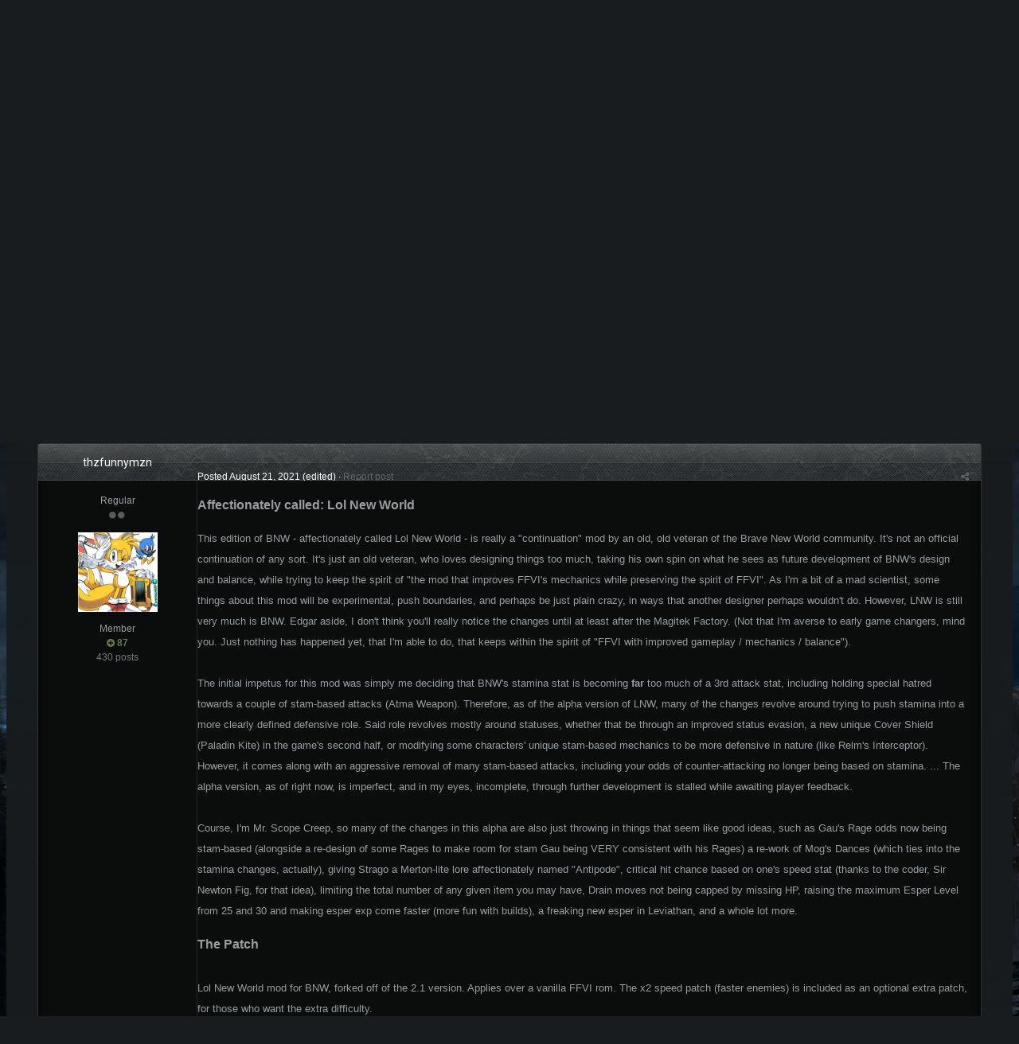

--- FILE ---
content_type: text/html;charset=UTF-8
request_url: http://ngplus.net/index.php?/forums/topic/1233-thzfunnymzn-edition-of-brave-new-world/&tab=comments
body_size: 19776
content:
<!DOCTYPE html>
<html lang="en-US" dir="ltr" class='ipsfocus_backgroundPicker'>
	<head>
		<title>thzfunnymzn edition of Brave New World - Final Fantasy VI: Brave New World - New Game Plus</title>
		<!--[if lt IE 9]>
			<link rel="stylesheet" type="text/css" href="http://ngplus.net/uploads/css_built_2/5e61784858ad3c11f00b5706d12afe52_ie8.css.eb5b9d7c717e5aa4fe1c2441aab3336e.css">
		    <script src="//ngplus.net/applications/core/interface/html5shiv/html5shiv.js"></script>
		<![endif]-->
		
<meta charset="utf-8">

	<meta name="viewport" content="width=device-width, initial-scale=1">



	
		
			
				<meta name="description" content="

	Affectionately called: Lol New World 



	This edition of BNW - affectionately called Lol New World - is really a &quot;continuation&quot; mod by an old, old vetera...">
			
		
	

	
		
			
				<meta property="og:title" content="thzfunnymzn edition of Brave New World">
			
		
	

	
		
			
				<meta property="og:type" content="object">
			
		
	

	
		
			
				<meta property="og:url" content="http://ngplus.net/index.php?/forums/topic/1233-thzfunnymzn-edition-of-brave-new-world/">
			
		
	

	
		
			
				<meta property="og:description" content="

	Affectionately called: Lol New World 



	This edition of BNW - affectionately called Lol New World - is really a &quot;continuation&quot; mod by an old, old vetera...">
			
		
	

	
		
			
				<meta property="og:updated_time" content="2024-01-10T02:18:58Z">
			
		
	

	
		
			
				<meta name="keywords" content="brave new world, mod, thzfunnymzn, funnyman, you crazy funnyman, design, experiment, experimental, augment">
			
		
	

	
		
			
				<meta property="og:site_name" content="New Game Plus">
			
		
	

	
		
			
				<meta property="og:locale" content="en_US">
			
		
	

<meta name="theme-color" content="#123456">
<link rel="canonical" href="http://ngplus.net/index.php?/forums/topic/1233-thzfunnymzn-edition-of-brave-new-world/" />


      	<link href="https://fonts.googleapis.com/css?family=Megrim|Oswald" rel="stylesheet" />
		


	
		<link href="https://fonts.googleapis.com/css?family=Roboto:300,300i,400,400i,700,700i" rel="stylesheet">
	



	<link rel='stylesheet' href='http://ngplus.net/uploads/css_built_2/341e4a57816af3ba440d891ca87450ff_framework.css.aae5268a91c58b06ec828a59d359c2be.css?v=026d4e282a' media='all'>

	<link rel='stylesheet' href='http://ngplus.net/uploads/css_built_2/05e81b71abe4f22d6eb8d1a929494829_responsive.css.941a0fae78002be87ec255cc4d19e215.css?v=026d4e282a' media='all'>

	<link rel='stylesheet' href='http://ngplus.net/uploads/css_built_2/90eb5adf50a8c640f633d47fd7eb1778_core.css.742741c6ce3f1f348f3a41da57880e38.css?v=026d4e282a' media='all'>

	<link rel='stylesheet' href='http://ngplus.net/uploads/css_built_2/5a0da001ccc2200dc5625c3f3934497d_core_responsive.css.f32bac8bd36d1ae87be3a626bad5d7d2.css?v=026d4e282a' media='all'>

	<link rel='stylesheet' href='http://ngplus.net/uploads/css_built_2/62e269ced0fdab7e30e026f1d30ae516_forums.css.5587a8e2a9f6155070d34b36f5118ab0.css?v=026d4e282a' media='all'>

	<link rel='stylesheet' href='http://ngplus.net/uploads/css_built_2/76e62c573090645fb99a15a363d8620e_forums_responsive.css.69cdb942adf556d63350326a6eacaac0.css?v=026d4e282a' media='all'>




<link rel='stylesheet' href='http://ngplus.net/uploads/css_built_2/258adbb6e4f3e83cd3b355f84e3fa002_custom.css.83958f08e576d88f17fa480118450c18.css?v=026d4e282a' media='all'>



		
		<style type='text/css' id='styleBackground'></style>
		
		
		

	<link rel='shortcut icon' href='http://ngplus.net/uploads/monthly_2017_05/ngp.ico.f5cd7c8e310269b46897e25d28191777.ico'>

	</head>
	<body class='ipsApp ipsApp_front ipsJS_none ipsClearfix    ipsfocus_guest' data-controller='core.front.core.app' data-message="" data-pageApp='forums' data-pageLocation='front' data-pageModule='forums' data-pageController='topic' itemscope itemtype="http://schema.org/WebSite">
		<meta itemprop="url" content="http://ngplus.net/">
		<a href='#elContent' class='ipsHide' title='Go to main content on this page' accesskey='m'>Jump to content</a>
      	<!-- Mobile navigation and search bar -->
		
<ul id='elMobileNav' class='ipsList_inline ipsResponsive_hideDesktop ipsResponsive_block' data-controller='core.front.core.mobileNav' data-default="forums_topic">
	
		
			
			
				
				
			
				
				
			
				
					<li id='elMobileBreadcrumb'>
						<a href='http://ngplus.net/index.php?/forums/forum/5-final-fantasy-vi-brave-new-world/'>
							<span>Final Fantasy VI: Brave New World</span>
						</a>
					</li>
				
				
			
				
				
			
		
	
    
	
    
        <li>
            <a href='#' class='ipsfocus_toggleBgPicker'>
                <i class='fa fa-paint-brush'></i>
            </a>
        </li>
    
	
	<li >
		<a data-action="defaultStream" class='ipsType_light'  href='http://ngplus.net/index.php?/discover/'><i class='icon-newspaper'></i></a>
	</li>
	
		<li class='ipsJS_show'>
			<a href='http://ngplus.net/index.php?/search/' data-action="mobileSearch"><i class='fa fa-search'></i></a>
		</li>
	
	<li data-ipsDrawer data-ipsDrawer-drawerElem='#elMobileDrawer'>
		<a href='#'>
			
			
				
			
			
			
			<i class='fa fa-navicon'></i>
		</a>
	</li>
</ul>
		<div id='respSearch'></div>
      
      <div class='background-fade'>
     
		<div id='ipsLayout_header' class='ipsClearfix'>
			
			<div class='ipsLayout_container ipsClearfix'>
				<header id='header' class='ipsClearfix'>
					<div class='flexColumns'>
                    	<div class='smallColumn'>


	

	
	
		<a href='http://ngplus.net/' id='elLogo' accesskey='1' class='logo'><img src="http://ngplus.net/uploads/monthly_2023_04/ngpluslogo.png.5466156eeef3823b6198ff7c930a26e9.png" alt='New Game Plus' /></a>
	
	

</div>
						<div class='smallColumn hideTablet'>

	<div id='searchWrap'>
		<div id='elSearch' data-controller='core.front.core.quickSearch' itemprop="potentialAction" itemscope itemtype="http://schema.org/SearchAction" data-default="forums_topic">
			<form accept-charset='utf-8' action='http://ngplus.net/index.php?/search/' method='post'>
				<meta itemprop="target" content="http://ngplus.net/index.php?/search/&amp;q={q}">
				<input type="hidden" name="type" value="forums_topic" data-role="searchFilter">
				<a href='#' id='elSearchFilter' data-ipsMenu data-ipsMenu-selectable='radio' data-ipsMenu-appendTo='#elSearch' class="ipsHide">
					<span data-role='searchingIn'>
						Topics
					</span>
					<i class='fa fa-caret-down'></i>
				</a>
				<ul id='elSearchFilter_menu' class='ipsMenu ipsMenu_selectable ipsMenu_narrow ipsHide'>
					<li class='ipsMenu_item ' data-ipsMenuValue='all'>
						<a href='http://ngplus.net/index.php?app=core&amp;module=search&amp;controller=search&amp;csrfKey=d18b20184d2bb689ce849488554b2e97' title='All Content'>All Content</a>
					</li>
					<li class='ipsMenu_sep'><hr></li>
					
						
							<li class='ipsMenu_item' data-ipsMenuValue='{&quot;type&quot;:&quot;forums_topic&quot;,&quot;item&quot;:1233}' data-options='{&quot;type&quot;:&quot;forums_topic&quot;,&quot;item&quot;:1233}'>
								<a href='#'>This Topic</a>
							</li>
						
							<li class='ipsMenu_item' data-ipsMenuValue='{&quot;type&quot;:&quot;forums_topic&quot;,&quot;nodes&quot;:5}' data-options='{&quot;type&quot;:&quot;forums_topic&quot;,&quot;nodes&quot;:5}'>
								<a href='#'>This Forum</a>
							</li>
						
						<li class='ipsMenu_sep'><hr></li>
					
					<li data-role='globalSearchMenuOptions'></li>
					<li class='ipsMenu_item ipsMenu_itemNonSelect'>
						<a href='http://ngplus.net/index.php?/search/' accesskey='4'><i class='fa fa-cog'></i> Advanced Search</a>
					</li>
				</ul>
				<input type='search' id='elSearchField' placeholder='Search...' name='q' itemprop="query-input">
				<button type='submit'><i class='fa fa-search'></i></button>
			</form>
		</div>
	</div>

</div>
                  	</div>
				</header>
			</div>
			
            
	            <div class='ipsLayout_container ipsClearfix'><div class='ipsfocusBox nav-wrap hideTablet'>
		            <div class='maintitle-blur'></div>
		            <div id='navBar' class='ipsClearfix'>
		              <div class='flex flex-justify-between flex-align-start'>
		                  <div class='flex11auto'>
		                      
<div class='navAlign'>

	<nav class='ipsLayout_container resetWidth'>
		<div class='ipsNavBar_primary hiddenLinks  ipsClearfix'>
			<ul data-role="primaryNavBar" class='ipsResponsive_showDesktop ipsResponsive_block'>
				

	
		
		
		<li  id='elNavSecondary_12' data-role="navBarItem" data-navApp="cms" data-navExt="Pages" data-navTitle="Home">
			
			
				<a href="http://ngplus.net"  data-navItem-id="12"  >
					Home
				</a>
			
			
		</li>
	

	
		
		
		<li  id='elNavSecondary_22' data-role="navBarItem" data-navApp="cms" data-navExt="Pages" data-navTitle="Articles">
			
			
				<a href="http://ngplus.net/index.php?/ngplusarticles/"  data-navItem-id="22"  >
					Articles
				</a>
			
			
		</li>
	

	
		
		
			
		
		<li class='ipsNavBar_active' data-active id='elNavSecondary_8' data-role="navBarItem" data-navApp="forums" data-navExt="Forums" data-navTitle="Forums">
			
			
				<a href="http://ngplus.net/index.php?/forums/"  data-navItem-id="8" data-navDefault >
					Forums
				</a>
			
			
		</li>
	

	
		
		
		<li  id='elNavSecondary_18' data-role="navBarItem" data-navApp="core" data-navExt="CustomItem" data-navTitle="Chat">
			
			
				<a href="http://l.kaffemyers.com/ngpluschat" target='_blank' data-navItem-id="18"  >
					Chat
				</a>
			
			
		</li>
	

	
		
		
		<li  id='elNavSecondary_13' data-role="navBarItem" data-navApp="downloads" data-navExt="Downloads" data-navTitle="Downloads">
			
			
				<a href="http://ngplus.net/index.php?/files/"  data-navItem-id="13"  data-hover=''>
					Downloads <i class="fa fa-caret-down"></i>
				</a>
			
			
				<ul class='ipsNavBar_secondary ipsHide' data-role='secondaryNavBar'>
					

	
		
		
		<li  id='elNavSecondary_23' data-role="navBarItem" data-navApp="core" data-navExt="CustomItem" data-navTitle="Mods">
			
			
				<a href="http://ngplus.net/index.php?/tags/mod/"  data-navItem-id="23"  >
					Mods
				</a>
			
			
		</li>
	

	
		
		
		<li  id='elNavSecondary_28' data-role="navBarItem" data-navApp="core" data-navExt="CustomItem" data-navTitle="Randomizers">
			
			
				<a href="http://ngplus.net/index.php?/tags/randomizer/"  data-navItem-id="28"  >
					Randomizers
				</a>
			
			
		</li>
	

	
		
		
		<li  id='elNavSecondary_24' data-role="navBarItem" data-navApp="core" data-navExt="CustomItem" data-navTitle="Editors">
			
			
				<a href="http://ngplus.net/index.php?/tags/editor/"  data-navItem-id="24"  >
					Editors
				</a>
			
			
		</li>
	

	
		
		
		<li  id='elNavSecondary_25' data-role="navBarItem" data-navApp="core" data-navExt="CustomItem" data-navTitle="Game Patches/Fixes">
			
			
				<a href="http://ngplus.net/index.php?/tags/patch/"  data-navItem-id="25"  >
					Game Patches/Fixes
				</a>
			
			
		</li>
	

	
		
		
		<li  id='elNavSecondary_26' data-role="navBarItem" data-navApp="core" data-navExt="CustomItem" data-navTitle="Patching Tools">
			
			
				<a href="http://ngplus.net/index.php?/tags/patching%20tool/"  data-navItem-id="26"  >
					Patching Tools
				</a>
			
			
		</li>
	

					<li class='ipsHide' id='elNavigationMore_13' data-role='navMore'>
						<a href='#' data-ipsMenu data-ipsMenu-appendTo='#elNavigationMore_13' id='elNavigationMore_13_dropdown'>More <i class='fa fa-caret-down'></i></a>
						<ul class='ipsHide ipsMenu ipsMenu_auto' id='elNavigationMore_13_dropdown_menu' data-role='moreDropdown'></ul>
					</li>
				</ul>
			
		</li>
	

	
		
		
		<li  id='elNavSecondary_17' data-role="navBarItem" data-navApp="videos" data-navExt="Videos" data-navTitle="Videos">
			
			
				<a href="http://ngplus.net/index.php?/videos/"  data-navItem-id="17"  >
					Videos
				</a>
			
			
		</li>
	

	
		
		
		<li  id='elNavSecondary_10' data-role="navBarItem" data-navApp="calendar" data-navExt="Calendar" data-navTitle="Calendar">
			
			
				<a href="http://ngplus.net/index.php?/calendar/"  data-navItem-id="10"  >
					Calendar
				</a>
			
			
		</li>
	

	
		
		
		<li  id='elNavSecondary_2' data-role="navBarItem" data-navApp="core" data-navExt="CustomItem" data-navTitle="Activity">
			
			
				<a href="http://ngplus.net/index.php?/discover/"  data-navItem-id="2"  data-hover=''>
					Activity <i class="fa fa-caret-down"></i>
				</a>
			
			
				<ul class='ipsNavBar_secondary ipsHide' data-role='secondaryNavBar'>
					

	
		
		
		<li  id='elNavSecondary_3' data-role="navBarItem" data-navApp="core" data-navExt="AllActivity" data-navTitle="All Activity">
			
			
				<a href="http://ngplus.net/index.php?/discover/"  data-navItem-id="3"  >
					All Activity
				</a>
			
			
		</li>
	

	
		
		
		<li  id='elNavSecondary_4' data-role="navBarItem" data-navApp="core" data-navExt="YourActivityStreams" data-navTitle="My Activity Streams">
			
			
				<a href="#" id="elNavigation_4" data-ipsMenu data-ipsMenu-appendTo='#elNavSecondary_2' data-ipsMenu-activeClass='ipsNavActive_menu' data-navItem-id="4" >
					My Activity Streams <i class="fa fa-caret-down"></i>
				</a>
				<ul id="elNavigation_4_menu" class="ipsMenu ipsMenu_auto ipsHide">
					

	
		
			<li class='ipsMenu_item' data-streamid='9'>
				<a href='http://ngplus.net/index.php?/discover/9/' >
					Files Released
				</a>
			</li>
		
	

				</ul>
			
			
		</li>
	

	

	

	
		
		
		<li  id='elNavSecondary_7' data-role="navBarItem" data-navApp="core" data-navExt="Search" data-navTitle="Search">
			
			
				<a href="http://ngplus.net/index.php?/search/"  data-navItem-id="7"  >
					Search
				</a>
			
			
		</li>
	

					<li class='ipsHide' id='elNavigationMore_2' data-role='navMore'>
						<a href='#' data-ipsMenu data-ipsMenu-appendTo='#elNavigationMore_2' id='elNavigationMore_2_dropdown'>More <i class='fa fa-caret-down'></i></a>
						<ul class='ipsHide ipsMenu ipsMenu_auto' id='elNavigationMore_2_dropdown_menu' data-role='moreDropdown'></ul>
					</li>
				</ul>
			
		</li>
	

	

	

	
		
		
		<li  id='elNavSecondary_31' data-role="navBarItem" data-navApp="core" data-navExt="Leaderboard" data-navTitle="Leaderboard">
			
			
				<a href="http://ngplus.net/index.php?/leaderboard/"  data-navItem-id="31"  >
					Leaderboard
				</a>
			
			
		</li>
	

              	<li class="focusNav_more focusNav_hidden">
                	<a href="#"> More <i class="fa fa-caret-down"></i></a>
                	<ul class='ipsNavBar_secondary'></ul>
                </li>
			</ul>
		</div>
	</nav>

</div>
		                  </div>
		                  <div class='flex00auto'>
		                      

	<ul id='elUserNav' class='ipsList_inline cSignedOut ipsClearfix'>
		<li id='elSignInLink'>
			<a href='http://ngplus.net/index.php?/login/' data-ipsMenu-closeOnClick="false" data-ipsMenu id='elUserSignIn'>
				Existing user? Sign In &nbsp;<i class='fa fa-caret-down'></i>
			</a>
			
<div id='elUserSignIn_menu' class='ipsMenu ipsMenu_auto ipsHide'>
	<div data-role="loginForm">
		
		
			
				
<form accept-charset='utf-8' class="ipsPad ipsForm ipsForm_vertical" method='post' action='http://ngplus.net/index.php?/login/' data-ipsValidation novalidate>
	<input type="hidden" name="login__standard_submitted" value="1">
	
		<input type="hidden" name="csrfKey" value="d18b20184d2bb689ce849488554b2e97">
	
	<h4 class="ipsType_sectionHead">Sign In</h4>
	<br><br>
	<ul class='ipsList_reset'>
		
			
				
					<li class="ipsFieldRow ipsFieldRow_noLabel ipsFieldRow_fullWidth">
						<input type="text" required placeholder="Display Name or Email Address" name='auth' id='auth'>
					</li>
				
			
				
					<li class="ipsFieldRow ipsFieldRow_noLabel ipsFieldRow_fullWidth">
						<input type="password" required placeholder="Password" name='password' id='password'>
					</li>
				
			
				
					
<li class='ipsFieldRow ipsFieldRow_checkbox ipsClearfix ' id="9c7ffa65f11c317804907d1e35f70d9d">
	
		
		
<input type="hidden" name="remember_me" value="0">
<span class='ipsCustomInput'>
	<input
		type='checkbox'
		name='remember_me_checkbox'
		value='1'
		id="check_9c7ffa65f11c317804907d1e35f70d9d"
		data-toggle-id="9c7ffa65f11c317804907d1e35f70d9d"
		checked aria-checked='true'
		
		
		
		
		
		
	>
	
	<span></span>
</span>


		
		<div class='ipsFieldRow_content'>
			<label class='ipsFieldRow_label' for='check_9c7ffa65f11c317804907d1e35f70d9d'>Remember me </label>
			


<span class='ipsFieldRow_desc'>
	Not recommended on shared computers
</span>
			
			
		</div>
	
</li>
				
			
				
					
<li class='ipsFieldRow ipsFieldRow_checkbox ipsClearfix ' id="447c4ee74bbd7ef2ff264d7b7231e3e7">
	
		
		
<input type="hidden" name="signin_anonymous" value="0">
<span class='ipsCustomInput'>
	<input
		type='checkbox'
		name='signin_anonymous_checkbox'
		value='1'
		id="check_447c4ee74bbd7ef2ff264d7b7231e3e7"
		data-toggle-id="447c4ee74bbd7ef2ff264d7b7231e3e7"
		aria-checked='false'
		
		
		
		
		
		
	>
	
	<span></span>
</span>


		
		<div class='ipsFieldRow_content'>
			<label class='ipsFieldRow_label' for='check_447c4ee74bbd7ef2ff264d7b7231e3e7'>Sign in anonymously </label>
			
			
			
		</div>
	
</li>
				
			
		
		<li class="ipsFieldRow ipsFieldRow_fullWidth">
			<br>
			<button type="submit" class="ipsButton ipsButton_primary ipsButton_small" id="elSignIn_submit">Sign In</button>
			<br>
			<p class="ipsType_right ipsType_small">
				<a href='http://ngplus.net/index.php?/lostpassword/' data-ipsDialog data-ipsDialog-title='Forgot your password?'>Forgot your password?</a>
			</p>
		</li>
	</ul>
</form>
			
		
		
	</div>
</div>
		</li>
		
			<li>
				<a href='http://ngplus.net/index.php?/register/' id='elRegisterButton'>
					Sign Up
				</a>
			</li>
		
		
        
            <li class='cUserNav_icon'>
                <a href='#' class='ipsfocus_toggleBgPicker' data-ipsTooltip title='Change background image'>
                    <i class='fa fa-paint-brush'></i>
                </a>
            </li>
        
	</ul>

		                  </div>
		              </div>
		            </div>
				</div></div>
			
			
		</div>
		
      	<div class='contentWrapper ipsLayout_container'>
          
			<main role='main' id='ipsLayout_body' class='ipsLayout_container'>
              	<div class='contentPadding'>
                  
                    <div class='precontentBlocks'>
                        
<div id='ipsf_pickerWrap'>
	<div id='ipsf_picker' class='ipsClearfix'>
	    <span data-backgroundClass='ipsfocus_bg1' style='background-color: #1a1921; background-image: url(http://ngplus.net/uploads/monthly_2017_05/ds-bg2.jpg.4bf59e7af656a696b1517e04d32eb322.jpg); background-position: 50% 0%; background-size: cover'></span>
		<span data-backgroundClass='ipsfocus_bg2' style='background-color: #181c1e; background-image: url(http://ngplus.net/uploads/monthly_2017_05/bgngp.png.fca651f86be68439ae89f41701d06db1.png); background-position: 50% 0%; background-size: cover'></span>
    	<span data-backgroundClass='ipsfocus_bg3' style='background-color: #26282f; background-image: url(http://ngplus.net/uploads/monthly_2017_05/bgngp2.jpg.93a8fefc9b3c2f01211cbd5a5a9b50a3.jpg); background-position: 50% 0%; background-size: cover'></span>
	    <span data-backgroundClass='ipsfocus_bg4' style='background-color: #212121; background-image: url(http://ngplus.net/uploads/monthly_2017_05/bgngp3.jpg.890f3f8e42e7d739d44ad4d7d7546a96.jpg); background-position: 50% 0%; background-size: cover'></span>
      	<span data-backgroundClass='ipsfocus_bg5' style='background-color: #222222;  background-position: 50% 0%; background-size: cover'></span>
      	<span data-backgroundClass='ipsfocus_bg6' style='background-color: #111111;  background-position: 50% 0%; background-size: cover'></span>
	</div>
</div>
                        <!-- Breadcrumbs -->
                        <div class='ipsfocus_breadcrumbWrap ipsClearfix'>
                            
<ul class='ipsfocus_social iconButtons ipsClearfix'>
	
</ul>
                            
<nav class='ipsBreadcrumb ipsBreadcrumb_top ipsFaded_withHover'>
	

	<ul class='ipsList_inline ipsPos_left breadcrumb_side'>
		
		<li style='border-right: 1px solid rgba(0,0,0,0.06); border-color: rgba(255,255,255,0.1);' >
			<a data-action="defaultStream" class='ipsType_light '  href='http://ngplus.net/index.php?/discover/'><i class="fa fa-folder-open"></i> <span>All Activity</span></a>
		</li>
	</ul>
  
    <ul class='ipsList_inline ipsPos_right breadcrumb_side'>
		
	</ul>

	<ul itemscope itemtype="http://schema.org/BreadcrumbList" class='ipsfocus_breadcrumb'>
		<li  itemprop="itemListElement" itemscope itemtype="http://schema.org/ListItem">
			<a title="Home" href='http://ngplus.net/' itemprop="item">
				<span itemprop="name"><i class='fa fa-home'></i> Home <i class='fa fa-angle-right'></i></span>
			</a>
		</li>
		
		
			<li  itemprop="itemListElement" itemscope itemtype="http://schema.org/ListItem">
				
					<a href='http://ngplus.net/index.php?/forums/' itemprop="item">
						<span itemprop="name">Forums <i class='fa fa-angle-right'></i></span>
					</a>
				
			</li>
			
		
			<li  itemprop="itemListElement" itemscope itemtype="http://schema.org/ListItem">
				
					<a href='http://ngplus.net/index.php?/forums/forum/3-mods/' itemprop="item">
						<span itemprop="name">Mods <i class='fa fa-angle-right'></i></span>
					</a>
				
			</li>
			
		
			<li  itemprop="itemListElement" itemscope itemtype="http://schema.org/ListItem">
				
					<a href='http://ngplus.net/index.php?/forums/forum/5-final-fantasy-vi-brave-new-world/' itemprop="item">
						<span itemprop="name">Final Fantasy VI: Brave New World <i class='fa fa-angle-right'></i></span>
					</a>
				
			</li>
			
		
			<li  itemprop="itemListElement" itemscope itemtype="http://schema.org/ListItem">
				
              	<span>thzfunnymzn edition of Brave New World</span>
				
			</li>
			
		
	</ul>
</nav>
                        </div>
                        
                        
                        
                    </div>

                    <div id='ipsLayout_contentArea'>
                        <div id='ipsLayout_contentWrapper'>
                            
                            <div id='ipsLayout_mainArea'>
                                <a id='elContent'></a>
                                
                                

                                


                                
                                
                                

	<div class='cWidgetContainer '  data-role='widgetReceiver' data-orientation='horizontal' data-widgetArea='header'>
		<ul class='ipsList_reset'>
			
				
					
					<li class='ipsWidget ipsWidget_horizontal ipsBox ipsWidgetHide ipsHide' data-blockID='app_core_announcements_announcements' data-blockConfig="true" data-blockTitle="Announcements" data-blockErrorMessage="This block cannot be shown. This could be because it needs configuring, is unable to show on this page, or will show after reloading this page." data-controller='core.front.widgets.block'></li>
				
			
		</ul>
	</div>

                                





<div class="ipsPageHeader ipsClearfix">
	
	
	
		
	
	
	
	
	
		<div class="ipsPos_right ipsResponsive_noFloat ipsResponsive_hidePhone">
			

<div data-followApp='forums' data-followArea='topic' data-followID='1233' data-controller='core.front.core.followButton'>
	
		<span class='ipsType_light ipsType_blendLinks ipsResponsive_hidePhone ipsResponsive_inline'><i class='fa fa-info-circle'></i> <a href='http://ngplus.net/index.php?/login/' title='Go to the sign in page'>Sign in to follow this</a>&nbsp;&nbsp;</span>
	
	

	<div class="ipsFollow ipsPos_middle ipsButton ipsButton_link ipsButton_verySmall ipsButton_disabled" data-role="followButton">
		
			<span>Followers</span>
			<span class='ipsCommentCount'>0</span>
		
	</div>

</div>
		</div>
	
	<div class="ipsPhotoPanel ipsPhotoPanel_small ipsPhotoPanel_notPhone ipsClearfix">
		


	<a href="http://ngplus.net/index.php?/profile/154-thzfunnymzn/" data-ipsHover data-ipsHover-target="http://ngplus.net/index.php?/profile/154-thzfunnymzn/&amp;do=hovercard" class="ipsUserPhoto ipsUserPhoto_small" title="Go to thzfunnymzn's profile">
		<img src='http://ngplus.net/uploads/monthly_2021_07/60ea4ba39360c_Tailsavatar-smaller.thumb.png.c6a573d2c9a901de2dea8581f6d67ad2.png' alt='thzfunnymzn'>
	</a>

		<div>
			<h1 class="ipsType_pageTitle ipsContained_container">
				

				
              	<div class="ipsType_break ipsContained">
					
						thzfunnymzn edition of Brave New World
					
				</div>
			</h1>
          	
			<p class="ipsType_reset ipsType_blendLinks ipsSpacer_bottom ipsSpacer_half">
				<span class="ipsType_normal">Started by 
<a href='http://ngplus.net/index.php?/profile/154-thzfunnymzn/' data-ipsHover data-ipsHover-target='http://ngplus.net/index.php?/profile/154-thzfunnymzn/&amp;do=hovercard&amp;referrer=http%253A%252F%252Fngplus.net%252Findex.php%253F%252Fforums%252Ftopic%252F1233-thzfunnymzn-edition-of-brave-new-world%252F%2526tab%253Dcomments' title="Go to thzfunnymzn's profile" class="ipsType_break">thzfunnymzn</a></span>, <span class="ipsType_light ipsType_noBreak"><time datetime='2021-08-21T01:31:09Z' title='08/21/21 01:31  AM' data-short='4 yr'>August 21, 2021</time></span><br></p>
			
				


	
		<ul class='ipsTags ipsList_inline ' >
			
				
					


<li >
	<a href="http://ngplus.net/index.php?/tags/brave%20new%20world/" class='ipsTag' title="Find other content tagged with 'brave new world'" rel="tag"><span>brave new world</span></a>
	
</li>
				
					


<li >
	<a href="http://ngplus.net/index.php?/tags/mod/" class='ipsTag' title="Find other content tagged with 'mod'" rel="tag"><span>mod</span></a>
	
</li>
				
					


<li >
	<a href="http://ngplus.net/index.php?/tags/thzfunnymzn/" class='ipsTag' title="Find other content tagged with 'thzfunnymzn'" rel="tag"><span>thzfunnymzn</span></a>
	
</li>
				
					


<li >
	<a href="http://ngplus.net/index.php?/tags/funnyman/" class='ipsTag' title="Find other content tagged with 'funnyman'" rel="tag"><span>funnyman</span></a>
	
</li>
				
					


<li >
	<a href="http://ngplus.net/index.php?/tags/you%20crazy%20funnyman/" class='ipsTag' title="Find other content tagged with 'you crazy funnyman'" rel="tag"><span>you crazy funnyman</span></a>
	
</li>
				
					


<li >
	<a href="http://ngplus.net/index.php?/tags/design/" class='ipsTag' title="Find other content tagged with 'design'" rel="tag"><span>design</span></a>
	
</li>
				
					


<li >
	<a href="http://ngplus.net/index.php?/tags/experiment/" class='ipsTag' title="Find other content tagged with 'experiment'" rel="tag"><span>experiment</span></a>
	
</li>
				
					


<li >
	<a href="http://ngplus.net/index.php?/tags/experimental/" class='ipsTag' title="Find other content tagged with 'experimental'" rel="tag"><span>experimental</span></a>
	
</li>
				
					


<li >
	<a href="http://ngplus.net/index.php?/tags/augment/" class='ipsTag' title="Find other content tagged with 'augment'" rel="tag"><span>augment</span></a>
	
</li>
				
			
			
		</ul>
		
	

			
		</div>
	</div>
	
	
	
	
	
	
</div>





<div class="ipsClearfix">
	
	
	<ul class="ipsToolList ipsToolList_horizontal ipsClearfix ipsSpacer_both ipsResponsive_hidePhone">
		
		
		
	</ul>
</div>

<div data-controller="core.front.core.commentFeed,forums.front.topic.view, core.front.core.ignoredComments" data-autopoll data-baseurl="http://ngplus.net/index.php?/forums/topic/1233-thzfunnymzn-edition-of-brave-new-world/" data-lastpage data-feedid="topic-1233" class="cTopic ipsClear ipsSpacer_top">
	
	
          
        
          
			<div class='focusBox'>
<div class='maintitle-padding'>
<div class='maintitle-blur'></div><h2 class="ipsType_sectionTitle ipsType_reset ipsType_medium" data-role="comment_count" data-commentcountstring="js_num_topic_posts">11 posts in this topic</h2></div>
          
        
          
		
		
	

	<div data-role="commentFeed" data-controller="core.front.core.moderation" class="">
		<form action="http://ngplus.net/index.php?/forums/topic/1233-thzfunnymzn-edition-of-brave-new-world/&amp;csrfKey=d18b20184d2bb689ce849488554b2e97&amp;do=multimodComment" method="post" data-ipspageaction data-role="moderationTools">
			
			
				
					
					
					




<a id='comment-12883'></a>
<article itemscope itemtype="http://schema.org/Comment" id='elComment_12883' class='cPost ipsBox  ipsComment  ipsComment_parent ipsClearfix ipsClear ipsColumns ipsColumns_noSpacing ipsColumns_collapsePhone  '>
	
	<aside class='ipsComment_author cAuthorPane ipsColumn ipsColumn_medium'>
		<h3 class='ipsType_sectionHead cAuthorPane_author ipsType_blendLinks ipsType_break' itemprop="creator" itemscope itemtype="http://schema.org/Person"><strong itemprop="name">
<a href='http://ngplus.net/index.php?/profile/154-thzfunnymzn/' data-ipsHover data-ipsHover-target='http://ngplus.net/index.php?/profile/154-thzfunnymzn/&amp;do=hovercard&amp;referrer=http%253A%252F%252Fngplus.net%252Findex.php%253F%252Fforums%252Ftopic%252F1233-thzfunnymzn-edition-of-brave-new-world%252F%2526tab%253Dcomments' title="Go to thzfunnymzn's profile" class="ipsType_break">thzfunnymzn</a></strong> <span class='ipsResponsive_showPhone ipsResponsive_inline'>&nbsp;&nbsp;

	
		<span title="Member's total reputation" data-ipsTooltip class='ipsRepBadge ipsRepBadge_positive'>
	
			<i class='fa fa-plus-circle'></i> 87
	
		</span>
	
</span></h3>
		<ul class='cAuthorPane_info ipsList_reset'>
          
			
				<li class='ipsResponsive_hidePhone ipsType_break'>Regular</li>
			
			
				<li class='ipsResponsive_hidePhone'><span class='ipsPip'></span><span class='ipsPip'></span></li>
			
          
          	<li class='cAuthorPane_photo'>
				


	<a href="http://ngplus.net/index.php?/profile/154-thzfunnymzn/" data-ipsHover data-ipsHover-target="http://ngplus.net/index.php?/profile/154-thzfunnymzn/&amp;do=hovercard" class="ipsUserPhoto ipsUserPhoto_large" title="Go to thzfunnymzn's profile">
		<img src='http://ngplus.net/uploads/monthly_2021_07/60ea4ba39360c_Tailsavatar-smaller.thumb.png.c6a573d2c9a901de2dea8581f6d67ad2.png' alt='thzfunnymzn'>
	</a>

			</li>

			<li>Member</li>
			
			
				<li class='ipsResponsive_hidePhone'>

	
		<span title="Member's total reputation" data-ipsTooltip class='ipsRepBadge ipsRepBadge_positive'>
	
			<i class='fa fa-plus-circle'></i> 87
	
		</span>
	
</li>
				<li class='ipsType_light'>430 posts</li>
				
				

			
		</ul>
	</aside>
	<div class='ipsColumn ipsColumn_fluid'>
		

<div id='comment-12883_wrap' data-controller='core.front.core.comment' data-commentApp='forums' data-commentType='forums' data-commentID="12883" data-quoteData='{&quot;userid&quot;:154,&quot;username&quot;:&quot;thzfunnymzn&quot;,&quot;timestamp&quot;:1629509469,&quot;contentapp&quot;:&quot;forums&quot;,&quot;contenttype&quot;:&quot;forums&quot;,&quot;contentid&quot;:1233,&quot;contentclass&quot;:&quot;forums_Topic&quot;,&quot;contentcommentid&quot;:12883}' class='ipsComment_content ipsType_medium  ipsFaded_withHover'>
  	
	<div class='ipsComment_meta ipsType_light'>
		<p class='ipsPos_right ipsType_reset ipsType_blendLinks ipsFaded ipsFaded_more'>
			
			
				<a href='http://ngplus.net/index.php?/forums/topic/1233-thzfunnymzn-edition-of-brave-new-world/' data-ipsTooltip title='Share this post' data-ipsMenu data-ipsMenu-closeOnClick='false' id='elSharePost_12883' data-role='shareComment'><i class='fa fa-share-alt'></i></a>
			
			
		</p>

		<p class='ipsType_reset'>
			<a href='http://ngplus.net/index.php?/forums/topic/1233-thzfunnymzn-edition-of-brave-new-world/&amp;do=findComment&amp;comment=12883' class='ipsType_blendLinks'>Posted <time datetime='2021-08-21T01:31:09Z' title='08/21/21 01:31  AM' data-short='4 yr'>August 21, 2021</time></a>
			
				(edited)
			
			
			
				&middot; <a href='http://ngplus.net/index.php?/forums/topic/1233-thzfunnymzn-edition-of-brave-new-world/&amp;do=reportComment&amp;comment=12883' data-ipsDialog data-ipsDialog-remoteSubmit data-ipsDialog-size='medium' data-ipsDialog-flashMessage='Thanks for your report.' data-ipsDialog-title="Report post" data-action='reportComment' title='Report this content' class='ipsFaded ipsFaded_more'><span class='ipsResponsive_showPhone ipsResponsive_inline'><i class='fa fa-flag'></i></span><span class='ipsResponsive_hidePhone ipsResponsive_inline'>Report post</span></a>
			
		</p>
	</div>

	<div class='cPost_contentWrap ipsPad'>

        
      
		<div data-role='commentContent' itemprop='text' class='ipsType_normal ipsType_richText ipsContained' data-controller='core.front.core.lightboxedImages'>
			
<p>
	<span style="font-size:16px;"><strong>Affectionately called: Lol New World </strong></span>
</p>

<p>
	This edition of BNW - affectionately called Lol New World - is really a "continuation" mod by an old, old veteran of the Brave New World community. It's not an official continuation of any sort. It's just an old veteran, who loves designing things too much, taking his own spin on what he sees as future development of BNW's design and balance, while trying to keep the spirit of "the mod that improves FFVI's mechanics while preserving the spirit of FFVI". As I'm a bit of a mad scientist, some things about this mod will be experimental, push boundaries, and perhaps be just plain crazy, in ways that another designer perhaps wouldn't do. However, LNW is still very much is BNW. Edgar aside, I don't think you'll really notice the changes until at least after the Magitek Factory. (Not that I'm averse to early game changers, mind you. Just nothing has happened yet, that I'm able to do, that keeps within the spirit of "FFVI with improved gameplay / mechanics / balance").<br /><br />
	The initial impetus for this mod was simply me deciding that BNW's stamina stat is becoming <strong>far</strong> too much of a 3rd attack stat, including holding special hatred towards a couple of stam-based attacks (Atma Weapon). Therefore, as of the alpha version of LNW, many of the changes revolve around trying to push stamina into a more clearly defined defensive role. Said role revolves mostly around statuses, whether that be through an improved status evasion, a new unique Cover Shield (Paladin Kite) in the game's second half, or modifying some characters' unique stam-based mechanics to be more defensive in nature (like Relm's Interceptor). However, it comes along with an aggressive removal of many stam-based attacks, including your odds of counter-attacking no longer being based on stamina. ... The alpha version, as of right now, is imperfect, and in my eyes, incomplete, through further development is stalled while awaiting player feedback.<br /><br />
	Course, I'm Mr. Scope Creep, so many of the changes in this alpha are also just throwing in things that seem like good ideas, such as Gau's Rage odds now being stam-based (alongside a re-design of some Rages to make room for stam Gau being VERY consistent with his Rages) a re-work of Mog's Dances (which ties into the stamina changes, actually), giving Strago a Merton-lite lore affectionately named "Antipode", critical hit chance based on one's speed stat (thanks to the coder, Sir Newton Fig, for that idea), limiting the total number of any given item you may have, Drain moves not being capped by missing HP, raising the maximum Esper Level from 25 and 30 and making esper exp come faster (more fun with builds), a freaking new esper in Leviathan, and a whole lot more.
</p>

<p>
	<span style="font-size:16px;"><strong>The Patch</strong></span><br /><br />
	Lol New World mod for BNW, forked off of the 2.1 version. Applies over a vanilla FFVI rom. The x2 speed patch (faster enemies) is included as an optional extra patch, for those who want the extra difficulty.
</p>

<p>
	<a href="https://drive.google.com/file/d/1Yv-1BrgvHDZsXKgQ6OD9rVZWxD5ISnfV/view?usp=sharing" rel="external nofollow">https://drive.google.com/file/d/1Yv-1BrgvHDZsXKgQ6OD9rVZWxD5ISnfV/view?usp=sharing</a>
</p>


			
				

<span class='ipsType_reset ipsType_medium ipsType_light' data-excludequote>
	<strong>Edited <time datetime='2023-09-10T03:02:39Z' title='09/10/23 03:02  AM' data-short='2 yr'>September 10, 2023</time> by thzfunnymzn</strong>
	
	
</span>
			
		</div>

		
			
		

      	
      
		<ul class='ipsComment_controls ipsClearfix' data-role="commentControls">
			
				
				
				
			
			<li class='ipsHide' data-role='commentLoading'>
				<span class='ipsLoading ipsLoading_tiny ipsLoading_noAnim'></span>
			</li>
		</ul>
	</div>

	<div class='ipsMenu ipsMenu_wide ipsHide cPostShareMenu' id='elSharePost_12883_menu'>
		<div class='ipsPad'>
			<h4 class='ipsType_sectionHead'>Share this post</h4>
			<hr class='ipsHr'>
			<h5 class='ipsType_normal ipsType_reset'>Link to post</h5>
          
			<input type='text' value='http://ngplus.net/index.php?/forums/topic/1233-thzfunnymzn-edition-of-brave-new-world/' class='ipsField_fullWidth'>
			
			
				<h5 class='ipsType_normal ipsType_reset ipsSpacer_top'>Share on other sites</h5>
				

	<ul class='ipsList_inline ipsList_noSpacing ipsClearfix' data-controller="core.front.core.sharelink">
		
			<li>
<a href="http://twitter.com/share?text=thzfunnymzn%20edition%20of%20Brave%20New%20World&amp;url=http%3A%2F%2Fngplus.net%2Findex.php%3F%2Fforums%2Ftopic%2F1233-thzfunnymzn-edition-of-brave-new-world%2F%26do%3DfindComment%26comment%3D12883" class="cShareLink cShareLink_twitter" target="_blank" data-role="shareLink" title='Share on Twitter' data-ipsTooltip rel='noopener'>
	<i class="fa fa-twitter"></i>
</a></li>
		
			<li>
<a href="https://www.facebook.com/sharer/sharer.php?u=http%3A%2F%2Fngplus.net%2Findex.php%3F%2Fforums%2Ftopic%2F1233-thzfunnymzn-edition-of-brave-new-world%2F%26do%3DfindComment%26comment%3D12883" class="cShareLink cShareLink_facebook" target="_blank" data-role="shareLink" title='Share on Facebook' data-ipsTooltip rel='noopener'>
	<i class="fa fa-facebook"></i>
</a></li>
		
			<li>
<a href="https://plus.google.com/share?url=http%3A%2F%2Fngplus.net%2Findex.php%3F%2Fforums%2Ftopic%2F1233-thzfunnymzn-edition-of-brave-new-world%2F%26do%3DfindComment%26comment%3D12883" class="cShareLink cShareLink_google" target="_blank" data-role="shareLink" title='Share on Google+' data-ipsTooltip rel='noopener'>
	<i class="fa fa-google-plus"></i>
</a></li>
		
			<li>
<a href="http://digg.com/submit?url=http://ngplus.net/index.php?/forums/topic/1233-thzfunnymzn-edition-of-brave-new-world/%26do=findComment%26comment=12883" class="cShareLink cShareLink_digg" target="_blank" data-role="shareLink" title='Share on Digg' data-ipsTooltip rel='noopener'>
	<i class="fa fa-digg"></i>
</a></li>
		
			<li>
<a href="https://del.icio.us/save?jump=close&amp;noui=1&amp;v=5&amp;provider=New%2BGame%2BPlus&amp;url=http://ngplus.net/index.php?/forums/topic/1233-thzfunnymzn-edition-of-brave-new-world/%26do=findComment%26comment=12883&amp;title=thzfunnymzn%20edition%20of%20Brave%20New%20World" class="cShareLink cShareLink_delicious" target="_blank" data-role='shareLink' title='Save to Delicious' data-ipsTooltip rel='noopener'>
	<i class="fa fa-delicious"></i>
</a></li>
		
			<li>
<a href="http://www.reddit.com/submit?url=http%3A%2F%2Fngplus.net%2Findex.php%3F%2Fforums%2Ftopic%2F1233-thzfunnymzn-edition-of-brave-new-world%2F%26do%3DfindComment%26comment%3D12883&amp;title=thzfunnymzn+edition+of+Brave+New+World" class="cShareLink cShareLink_reddit" target="_blank" title='Share on Reddit' data-ipsTooltip rel='noopener'>
	<i class="fa fa-reddit"></i>
</a></li>
		
			<li>
<a href="http://www.stumbleupon.com/submit?url=http%253A%252F%252Fngplus.net%252Findex.php%253F%252Fforums%252Ftopic%252F1233-thzfunnymzn-edition-of-brave-new-world%252F%2526do%253DfindComment%2526comment%253D12883" class="cShareLink cShareLink_stumble" target="_blank" title='Share on StumbleUpon' data-ipsTooltip rel='noopener'>
	<i class="fa fa-stumbleupon"></i>
</a></li>
		
			<li>
<a href="http://www.linkedin.com/shareArticle?mini=true&amp;url=http%3A%2F%2Fngplus.net%2Findex.php%3F%2Fforums%2Ftopic%2F1233-thzfunnymzn-edition-of-brave-new-world%2F%26do%3DfindComment%26comment%3D12883&amp;title=thzfunnymzn+edition+of+Brave+New+World" class="cShareLink cShareLink_linkedin" target="_blank" data-role="shareLink" title='Share on LinkedIn' data-ipsTooltip rel='noopener'>
	<i class="fa fa-linkedin"></i>
</a></li>
		
			<li>
<a href="http://pinterest.com/pin/create/button/?url=http://ngplus.net/index.php?/forums/topic/1233-thzfunnymzn-edition-of-brave-new-world/%26do=findComment%26comment=12883&amp;media=" class="cShareLink cShareLink_pinterest" target="_blank" data-role="shareLink" title='Share on Pinterest' data-ipsTooltip rel='noopener'>
	<i class="fa fa-pinterest"></i>
</a></li>
		
	</ul>

			
		</div>
	</div>
</div>
	</div>
</article>
			        					
				
					
					
					




<a id='comment-12918'></a>
<article itemscope itemtype="http://schema.org/Comment" id='elComment_12918' class='cPost ipsBox  ipsComment  ipsComment_parent ipsClearfix ipsClear ipsColumns ipsColumns_noSpacing ipsColumns_collapsePhone  '>
	
	<aside class='ipsComment_author cAuthorPane ipsColumn ipsColumn_medium'>
		<h3 class='ipsType_sectionHead cAuthorPane_author ipsType_blendLinks ipsType_break' itemprop="creator" itemscope itemtype="http://schema.org/Person"><strong itemprop="name">
<a href='http://ngplus.net/index.php?/profile/423-endarire/' data-ipsHover data-ipsHover-target='http://ngplus.net/index.php?/profile/423-endarire/&amp;do=hovercard&amp;referrer=http%253A%252F%252Fngplus.net%252Findex.php%253F%252Fforums%252Ftopic%252F1233-thzfunnymzn-edition-of-brave-new-world%252F%2526tab%253Dcomments' title="Go to Endarire's profile" class="ipsType_break">Endarire</a></strong> <span class='ipsResponsive_showPhone ipsResponsive_inline'>&nbsp;&nbsp;

	
		<span title="Member's total reputation" data-ipsTooltip class='ipsRepBadge ipsRepBadge_positive'>
	
			<i class='fa fa-plus-circle'></i> 4
	
		</span>
	
</span></h3>
		<ul class='cAuthorPane_info ipsList_reset'>
          
			
				<li class='ipsResponsive_hidePhone ipsType_break'>Member</li>
			
			
				<li class='ipsResponsive_hidePhone'><span class='ipsPip'></span></li>
			
          
          	<li class='cAuthorPane_photo'>
				


	<a href="http://ngplus.net/index.php?/profile/423-endarire/" data-ipsHover data-ipsHover-target="http://ngplus.net/index.php?/profile/423-endarire/&amp;do=hovercard" class="ipsUserPhoto ipsUserPhoto_large" title="Go to Endarire's profile">
		<img src='http://ngplus.net/uploads/set_resources_2/84c1e40ea0e759e3f1505eb1788ddf3c_default_photo.png' alt='Endarire'>
	</a>

			</li>

			<li>Member</li>
			
			
				<li class='ipsResponsive_hidePhone'>

	
		<span title="Member's total reputation" data-ipsTooltip class='ipsRepBadge ipsRepBadge_positive'>
	
			<i class='fa fa-plus-circle'></i> 4
	
		</span>
	
</li>
				<li class='ipsType_light'>42 posts</li>
				
				

			
		</ul>
	</aside>
	<div class='ipsColumn ipsColumn_fluid'>
		

<div id='comment-12918_wrap' data-controller='core.front.core.comment' data-commentApp='forums' data-commentType='forums' data-commentID="12918" data-quoteData='{&quot;userid&quot;:423,&quot;username&quot;:&quot;Endarire&quot;,&quot;timestamp&quot;:1631923307,&quot;contentapp&quot;:&quot;forums&quot;,&quot;contenttype&quot;:&quot;forums&quot;,&quot;contentid&quot;:1233,&quot;contentclass&quot;:&quot;forums_Topic&quot;,&quot;contentcommentid&quot;:12918}' class='ipsComment_content ipsType_medium  ipsFaded_withHover'>
  	
	<div class='ipsComment_meta ipsType_light'>
		<p class='ipsPos_right ipsType_reset ipsType_blendLinks ipsFaded ipsFaded_more'>
			
			
				<a href='http://ngplus.net/index.php?/forums/topic/1233-thzfunnymzn-edition-of-brave-new-world/&amp;do=findComment&amp;comment=12918' data-ipsTooltip title='Share this post' data-ipsMenu data-ipsMenu-closeOnClick='false' id='elSharePost_12918' data-role='shareComment'><i class='fa fa-share-alt'></i></a>
			
			
		</p>

		<p class='ipsType_reset'>
			<a href='http://ngplus.net/index.php?/forums/topic/1233-thzfunnymzn-edition-of-brave-new-world/&amp;do=findComment&amp;comment=12918' class='ipsType_blendLinks'>Posted <time datetime='2021-09-18T00:01:47Z' title='09/18/21 12:01  AM' data-short='4 yr'>September 18, 2021</time></a>
			
			
			
				&middot; <a href='http://ngplus.net/index.php?/forums/topic/1233-thzfunnymzn-edition-of-brave-new-world/&amp;do=reportComment&amp;comment=12918' data-ipsDialog data-ipsDialog-remoteSubmit data-ipsDialog-size='medium' data-ipsDialog-flashMessage='Thanks for your report.' data-ipsDialog-title="Report post" data-action='reportComment' title='Report this content' class='ipsFaded ipsFaded_more'><span class='ipsResponsive_showPhone ipsResponsive_inline'><i class='fa fa-flag'></i></span><span class='ipsResponsive_hidePhone ipsResponsive_inline'>Report post</span></a>
			
		</p>
	</div>

	<div class='cPost_contentWrap ipsPad'>

        
      
		<div data-role='commentContent' itemprop='text' class='ipsType_normal ipsType_richText ipsContained' data-controller='core.front.core.lightboxedImages'>
			<p>
	Why is it "LOL?"
</p>

			
		</div>

		
			
		

      	
      
		<ul class='ipsComment_controls ipsClearfix' data-role="commentControls">
			
				
				
				
			
			<li class='ipsHide' data-role='commentLoading'>
				<span class='ipsLoading ipsLoading_tiny ipsLoading_noAnim'></span>
			</li>
		</ul>
	</div>

	<div class='ipsMenu ipsMenu_wide ipsHide cPostShareMenu' id='elSharePost_12918_menu'>
		<div class='ipsPad'>
			<h4 class='ipsType_sectionHead'>Share this post</h4>
			<hr class='ipsHr'>
			<h5 class='ipsType_normal ipsType_reset'>Link to post</h5>
          
			<input type='text' value='http://ngplus.net/index.php?/forums/topic/1233-thzfunnymzn-edition-of-brave-new-world/&amp;do=findComment&amp;comment=12918' class='ipsField_fullWidth'>
          
			
				<h5 class='ipsType_normal ipsType_reset ipsSpacer_top'>Share on other sites</h5>
				

	<ul class='ipsList_inline ipsList_noSpacing ipsClearfix' data-controller="core.front.core.sharelink">
		
			<li>
<a href="http://twitter.com/share?text=thzfunnymzn%20edition%20of%20Brave%20New%20World&amp;url=http%3A%2F%2Fngplus.net%2Findex.php%3F%2Fforums%2Ftopic%2F1233-thzfunnymzn-edition-of-brave-new-world%2F%26do%3DfindComment%26comment%3D12918" class="cShareLink cShareLink_twitter" target="_blank" data-role="shareLink" title='Share on Twitter' data-ipsTooltip rel='noopener'>
	<i class="fa fa-twitter"></i>
</a></li>
		
			<li>
<a href="https://www.facebook.com/sharer/sharer.php?u=http%3A%2F%2Fngplus.net%2Findex.php%3F%2Fforums%2Ftopic%2F1233-thzfunnymzn-edition-of-brave-new-world%2F%26do%3DfindComment%26comment%3D12918" class="cShareLink cShareLink_facebook" target="_blank" data-role="shareLink" title='Share on Facebook' data-ipsTooltip rel='noopener'>
	<i class="fa fa-facebook"></i>
</a></li>
		
			<li>
<a href="https://plus.google.com/share?url=http%3A%2F%2Fngplus.net%2Findex.php%3F%2Fforums%2Ftopic%2F1233-thzfunnymzn-edition-of-brave-new-world%2F%26do%3DfindComment%26comment%3D12918" class="cShareLink cShareLink_google" target="_blank" data-role="shareLink" title='Share on Google+' data-ipsTooltip rel='noopener'>
	<i class="fa fa-google-plus"></i>
</a></li>
		
			<li>
<a href="http://digg.com/submit?url=http://ngplus.net/index.php?/forums/topic/1233-thzfunnymzn-edition-of-brave-new-world/%26do=findComment%26comment=12918" class="cShareLink cShareLink_digg" target="_blank" data-role="shareLink" title='Share on Digg' data-ipsTooltip rel='noopener'>
	<i class="fa fa-digg"></i>
</a></li>
		
			<li>
<a href="https://del.icio.us/save?jump=close&amp;noui=1&amp;v=5&amp;provider=New%2BGame%2BPlus&amp;url=http://ngplus.net/index.php?/forums/topic/1233-thzfunnymzn-edition-of-brave-new-world/%26do=findComment%26comment=12918&amp;title=thzfunnymzn%20edition%20of%20Brave%20New%20World" class="cShareLink cShareLink_delicious" target="_blank" data-role='shareLink' title='Save to Delicious' data-ipsTooltip rel='noopener'>
	<i class="fa fa-delicious"></i>
</a></li>
		
			<li>
<a href="http://www.reddit.com/submit?url=http%3A%2F%2Fngplus.net%2Findex.php%3F%2Fforums%2Ftopic%2F1233-thzfunnymzn-edition-of-brave-new-world%2F%26do%3DfindComment%26comment%3D12918&amp;title=thzfunnymzn+edition+of+Brave+New+World" class="cShareLink cShareLink_reddit" target="_blank" title='Share on Reddit' data-ipsTooltip rel='noopener'>
	<i class="fa fa-reddit"></i>
</a></li>
		
			<li>
<a href="http://www.stumbleupon.com/submit?url=http%253A%252F%252Fngplus.net%252Findex.php%253F%252Fforums%252Ftopic%252F1233-thzfunnymzn-edition-of-brave-new-world%252F%2526do%253DfindComment%2526comment%253D12918" class="cShareLink cShareLink_stumble" target="_blank" title='Share on StumbleUpon' data-ipsTooltip rel='noopener'>
	<i class="fa fa-stumbleupon"></i>
</a></li>
		
			<li>
<a href="http://www.linkedin.com/shareArticle?mini=true&amp;url=http%3A%2F%2Fngplus.net%2Findex.php%3F%2Fforums%2Ftopic%2F1233-thzfunnymzn-edition-of-brave-new-world%2F%26do%3DfindComment%26comment%3D12918&amp;title=thzfunnymzn+edition+of+Brave+New+World" class="cShareLink cShareLink_linkedin" target="_blank" data-role="shareLink" title='Share on LinkedIn' data-ipsTooltip rel='noopener'>
	<i class="fa fa-linkedin"></i>
</a></li>
		
			<li>
<a href="http://pinterest.com/pin/create/button/?url=http://ngplus.net/index.php?/forums/topic/1233-thzfunnymzn-edition-of-brave-new-world/%26do=findComment%26comment=12918&amp;media=" class="cShareLink cShareLink_pinterest" target="_blank" data-role="shareLink" title='Share on Pinterest' data-ipsTooltip rel='noopener'>
	<i class="fa fa-pinterest"></i>
</a></li>
		
	</ul>

			
		</div>
	</div>
</div>
	</div>
</article>
			        					
				
					
					
					




<a id='comment-12921'></a>
<article itemscope itemtype="http://schema.org/Comment" id='elComment_12921' class='cPost ipsBox  ipsComment  ipsComment_parent ipsClearfix ipsClear ipsColumns ipsColumns_noSpacing ipsColumns_collapsePhone  '>
	
	<aside class='ipsComment_author cAuthorPane ipsColumn ipsColumn_medium'>
		<h3 class='ipsType_sectionHead cAuthorPane_author ipsType_blendLinks ipsType_break' itemprop="creator" itemscope itemtype="http://schema.org/Person"><strong itemprop="name">
<a href='http://ngplus.net/index.php?/profile/508-gamingfiend/' data-ipsHover data-ipsHover-target='http://ngplus.net/index.php?/profile/508-gamingfiend/&amp;do=hovercard&amp;referrer=http%253A%252F%252Fngplus.net%252Findex.php%253F%252Fforums%252Ftopic%252F1233-thzfunnymzn-edition-of-brave-new-world%252F%2526tab%253Dcomments' title="Go to GamingFiend's profile" class="ipsType_break">GamingFiend</a></strong> <span class='ipsResponsive_showPhone ipsResponsive_inline'>&nbsp;&nbsp;

	
		<span title="Member's total reputation" data-ipsTooltip class='ipsRepBadge ipsRepBadge_positive'>
	
			<i class='fa fa-plus-circle'></i> 13
	
		</span>
	
</span></h3>
		<ul class='cAuthorPane_info ipsList_reset'>
          
			
				<li class='ipsResponsive_hidePhone ipsType_break'>Member</li>
			
			
				<li class='ipsResponsive_hidePhone'><span class='ipsPip'></span></li>
			
          
          	<li class='cAuthorPane_photo'>
				


	<a href="http://ngplus.net/index.php?/profile/508-gamingfiend/" data-ipsHover data-ipsHover-target="http://ngplus.net/index.php?/profile/508-gamingfiend/&amp;do=hovercard" class="ipsUserPhoto ipsUserPhoto_large" title="Go to GamingFiend's profile">
		<img src='http://ngplus.net/uploads/set_resources_2/84c1e40ea0e759e3f1505eb1788ddf3c_default_photo.png' alt='GamingFiend'>
	</a>

			</li>

			<li>Member</li>
			
			
				<li class='ipsResponsive_hidePhone'>

	
		<span title="Member's total reputation" data-ipsTooltip class='ipsRepBadge ipsRepBadge_positive'>
	
			<i class='fa fa-plus-circle'></i> 13
	
		</span>
	
</li>
				<li class='ipsType_light'>55 posts</li>
				
				

			
		</ul>
	</aside>
	<div class='ipsColumn ipsColumn_fluid'>
		

<div id='comment-12921_wrap' data-controller='core.front.core.comment' data-commentApp='forums' data-commentType='forums' data-commentID="12921" data-quoteData='{&quot;userid&quot;:508,&quot;username&quot;:&quot;GamingFiend&quot;,&quot;timestamp&quot;:1631924561,&quot;contentapp&quot;:&quot;forums&quot;,&quot;contenttype&quot;:&quot;forums&quot;,&quot;contentid&quot;:1233,&quot;contentclass&quot;:&quot;forums_Topic&quot;,&quot;contentcommentid&quot;:12921}' class='ipsComment_content ipsType_medium  ipsFaded_withHover'>
  	
	<div class='ipsComment_meta ipsType_light'>
		<p class='ipsPos_right ipsType_reset ipsType_blendLinks ipsFaded ipsFaded_more'>
			
			
				<a href='http://ngplus.net/index.php?/forums/topic/1233-thzfunnymzn-edition-of-brave-new-world/&amp;do=findComment&amp;comment=12921' data-ipsTooltip title='Share this post' data-ipsMenu data-ipsMenu-closeOnClick='false' id='elSharePost_12921' data-role='shareComment'><i class='fa fa-share-alt'></i></a>
			
			
		</p>

		<p class='ipsType_reset'>
			<a href='http://ngplus.net/index.php?/forums/topic/1233-thzfunnymzn-edition-of-brave-new-world/&amp;do=findComment&amp;comment=12921' class='ipsType_blendLinks'>Posted <time datetime='2021-09-18T00:22:41Z' title='09/18/21 12:22  AM' data-short='4 yr'>September 18, 2021</time></a>
			
			
			
				&middot; <a href='http://ngplus.net/index.php?/forums/topic/1233-thzfunnymzn-edition-of-brave-new-world/&amp;do=reportComment&amp;comment=12921' data-ipsDialog data-ipsDialog-remoteSubmit data-ipsDialog-size='medium' data-ipsDialog-flashMessage='Thanks for your report.' data-ipsDialog-title="Report post" data-action='reportComment' title='Report this content' class='ipsFaded ipsFaded_more'><span class='ipsResponsive_showPhone ipsResponsive_inline'><i class='fa fa-flag'></i></span><span class='ipsResponsive_hidePhone ipsResponsive_inline'>Report post</span></a>
			
		</p>
	</div>

	<div class='cPost_contentWrap ipsPad'>

        
      
		<div data-role='commentContent' itemprop='text' class='ipsType_normal ipsType_richText ipsContained' data-controller='core.front.core.lightboxedImages'>
			<p>
	Its a Joke Patch!
</p>

			
		</div>

		
			
		

      	
      
		<ul class='ipsComment_controls ipsClearfix' data-role="commentControls">
			
				
				
				
			
			<li class='ipsHide' data-role='commentLoading'>
				<span class='ipsLoading ipsLoading_tiny ipsLoading_noAnim'></span>
			</li>
		</ul>
	</div>

	<div class='ipsMenu ipsMenu_wide ipsHide cPostShareMenu' id='elSharePost_12921_menu'>
		<div class='ipsPad'>
			<h4 class='ipsType_sectionHead'>Share this post</h4>
			<hr class='ipsHr'>
			<h5 class='ipsType_normal ipsType_reset'>Link to post</h5>
          
			<input type='text' value='http://ngplus.net/index.php?/forums/topic/1233-thzfunnymzn-edition-of-brave-new-world/&amp;do=findComment&amp;comment=12921' class='ipsField_fullWidth'>
          
			
				<h5 class='ipsType_normal ipsType_reset ipsSpacer_top'>Share on other sites</h5>
				

	<ul class='ipsList_inline ipsList_noSpacing ipsClearfix' data-controller="core.front.core.sharelink">
		
			<li>
<a href="http://twitter.com/share?text=thzfunnymzn%20edition%20of%20Brave%20New%20World&amp;url=http%3A%2F%2Fngplus.net%2Findex.php%3F%2Fforums%2Ftopic%2F1233-thzfunnymzn-edition-of-brave-new-world%2F%26do%3DfindComment%26comment%3D12921" class="cShareLink cShareLink_twitter" target="_blank" data-role="shareLink" title='Share on Twitter' data-ipsTooltip rel='noopener'>
	<i class="fa fa-twitter"></i>
</a></li>
		
			<li>
<a href="https://www.facebook.com/sharer/sharer.php?u=http%3A%2F%2Fngplus.net%2Findex.php%3F%2Fforums%2Ftopic%2F1233-thzfunnymzn-edition-of-brave-new-world%2F%26do%3DfindComment%26comment%3D12921" class="cShareLink cShareLink_facebook" target="_blank" data-role="shareLink" title='Share on Facebook' data-ipsTooltip rel='noopener'>
	<i class="fa fa-facebook"></i>
</a></li>
		
			<li>
<a href="https://plus.google.com/share?url=http%3A%2F%2Fngplus.net%2Findex.php%3F%2Fforums%2Ftopic%2F1233-thzfunnymzn-edition-of-brave-new-world%2F%26do%3DfindComment%26comment%3D12921" class="cShareLink cShareLink_google" target="_blank" data-role="shareLink" title='Share on Google+' data-ipsTooltip rel='noopener'>
	<i class="fa fa-google-plus"></i>
</a></li>
		
			<li>
<a href="http://digg.com/submit?url=http://ngplus.net/index.php?/forums/topic/1233-thzfunnymzn-edition-of-brave-new-world/%26do=findComment%26comment=12921" class="cShareLink cShareLink_digg" target="_blank" data-role="shareLink" title='Share on Digg' data-ipsTooltip rel='noopener'>
	<i class="fa fa-digg"></i>
</a></li>
		
			<li>
<a href="https://del.icio.us/save?jump=close&amp;noui=1&amp;v=5&amp;provider=New%2BGame%2BPlus&amp;url=http://ngplus.net/index.php?/forums/topic/1233-thzfunnymzn-edition-of-brave-new-world/%26do=findComment%26comment=12921&amp;title=thzfunnymzn%20edition%20of%20Brave%20New%20World" class="cShareLink cShareLink_delicious" target="_blank" data-role='shareLink' title='Save to Delicious' data-ipsTooltip rel='noopener'>
	<i class="fa fa-delicious"></i>
</a></li>
		
			<li>
<a href="http://www.reddit.com/submit?url=http%3A%2F%2Fngplus.net%2Findex.php%3F%2Fforums%2Ftopic%2F1233-thzfunnymzn-edition-of-brave-new-world%2F%26do%3DfindComment%26comment%3D12921&amp;title=thzfunnymzn+edition+of+Brave+New+World" class="cShareLink cShareLink_reddit" target="_blank" title='Share on Reddit' data-ipsTooltip rel='noopener'>
	<i class="fa fa-reddit"></i>
</a></li>
		
			<li>
<a href="http://www.stumbleupon.com/submit?url=http%253A%252F%252Fngplus.net%252Findex.php%253F%252Fforums%252Ftopic%252F1233-thzfunnymzn-edition-of-brave-new-world%252F%2526do%253DfindComment%2526comment%253D12921" class="cShareLink cShareLink_stumble" target="_blank" title='Share on StumbleUpon' data-ipsTooltip rel='noopener'>
	<i class="fa fa-stumbleupon"></i>
</a></li>
		
			<li>
<a href="http://www.linkedin.com/shareArticle?mini=true&amp;url=http%3A%2F%2Fngplus.net%2Findex.php%3F%2Fforums%2Ftopic%2F1233-thzfunnymzn-edition-of-brave-new-world%2F%26do%3DfindComment%26comment%3D12921&amp;title=thzfunnymzn+edition+of+Brave+New+World" class="cShareLink cShareLink_linkedin" target="_blank" data-role="shareLink" title='Share on LinkedIn' data-ipsTooltip rel='noopener'>
	<i class="fa fa-linkedin"></i>
</a></li>
		
			<li>
<a href="http://pinterest.com/pin/create/button/?url=http://ngplus.net/index.php?/forums/topic/1233-thzfunnymzn-edition-of-brave-new-world/%26do=findComment%26comment=12921&amp;media=" class="cShareLink cShareLink_pinterest" target="_blank" data-role="shareLink" title='Share on Pinterest' data-ipsTooltip rel='noopener'>
	<i class="fa fa-pinterest"></i>
</a></li>
		
	</ul>

			
		</div>
	</div>
</div>
	</div>
</article>
			        					
				
					
					
					




<a id='comment-12922'></a>
<article itemscope itemtype="http://schema.org/Comment" id='elComment_12922' class='cPost ipsBox  ipsComment  ipsComment_parent ipsClearfix ipsClear ipsColumns ipsColumns_noSpacing ipsColumns_collapsePhone  '>
	
	<aside class='ipsComment_author cAuthorPane ipsColumn ipsColumn_medium'>
		<h3 class='ipsType_sectionHead cAuthorPane_author ipsType_blendLinks ipsType_break' itemprop="creator" itemscope itemtype="http://schema.org/Person"><strong itemprop="name">
<a href='http://ngplus.net/index.php?/profile/273-sirnewtonfig/' data-ipsHover data-ipsHover-target='http://ngplus.net/index.php?/profile/273-sirnewtonfig/&amp;do=hovercard&amp;referrer=http%253A%252F%252Fngplus.net%252Findex.php%253F%252Fforums%252Ftopic%252F1233-thzfunnymzn-edition-of-brave-new-world%252F%2526tab%253Dcomments' title="Go to SirNewtonFig's profile" class="ipsType_break">SirNewtonFig</a></strong> <span class='ipsResponsive_showPhone ipsResponsive_inline'>&nbsp;&nbsp;

	
		<span title="Member's total reputation" data-ipsTooltip class='ipsRepBadge ipsRepBadge_positive'>
	
			<i class='fa fa-plus-circle'></i> 21
	
		</span>
	
</span></h3>
		<ul class='cAuthorPane_info ipsList_reset'>
          
			
				<li class='ipsResponsive_hidePhone ipsType_break'>Regular</li>
			
			
				<li class='ipsResponsive_hidePhone'><span class='ipsPip'></span><span class='ipsPip'></span></li>
			
          
          	<li class='cAuthorPane_photo'>
				


	<a href="http://ngplus.net/index.php?/profile/273-sirnewtonfig/" data-ipsHover data-ipsHover-target="http://ngplus.net/index.php?/profile/273-sirnewtonfig/&amp;do=hovercard" class="ipsUserPhoto ipsUserPhoto_large" title="Go to SirNewtonFig's profile">
		<img src='http://ngplus.net/uploads/monthly_2018_08/5b75b46f182e5_fignewton.thumb.jpg.b20bad5267106c07d4d66dc85365d3e9.jpg' alt='SirNewtonFig'>
	</a>

			</li>

			<li>Member</li>
			
			
				<li class='ipsResponsive_hidePhone'>

	
		<span title="Member's total reputation" data-ipsTooltip class='ipsRepBadge ipsRepBadge_positive'>
	
			<i class='fa fa-plus-circle'></i> 21
	
		</span>
	
</li>
				<li class='ipsType_light'>151 posts</li>
				
				

			
		</ul>
	</aside>
	<div class='ipsColumn ipsColumn_fluid'>
		

<div id='comment-12922_wrap' data-controller='core.front.core.comment' data-commentApp='forums' data-commentType='forums' data-commentID="12922" data-quoteData='{&quot;userid&quot;:273,&quot;username&quot;:&quot;SirNewtonFig&quot;,&quot;timestamp&quot;:1631926755,&quot;contentapp&quot;:&quot;forums&quot;,&quot;contenttype&quot;:&quot;forums&quot;,&quot;contentid&quot;:1233,&quot;contentclass&quot;:&quot;forums_Topic&quot;,&quot;contentcommentid&quot;:12922}' class='ipsComment_content ipsType_medium  ipsFaded_withHover'>
  	
	<div class='ipsComment_meta ipsType_light'>
		<p class='ipsPos_right ipsType_reset ipsType_blendLinks ipsFaded ipsFaded_more'>
			
			
				<a href='http://ngplus.net/index.php?/forums/topic/1233-thzfunnymzn-edition-of-brave-new-world/&amp;do=findComment&amp;comment=12922' data-ipsTooltip title='Share this post' data-ipsMenu data-ipsMenu-closeOnClick='false' id='elSharePost_12922' data-role='shareComment'><i class='fa fa-share-alt'></i></a>
			
			
		</p>

		<p class='ipsType_reset'>
			<a href='http://ngplus.net/index.php?/forums/topic/1233-thzfunnymzn-edition-of-brave-new-world/&amp;do=findComment&amp;comment=12922' class='ipsType_blendLinks'>Posted <time datetime='2021-09-18T00:59:15Z' title='09/18/21 12:59  AM' data-short='4 yr'>September 18, 2021</time></a>
			
			
			
				&middot; <a href='http://ngplus.net/index.php?/forums/topic/1233-thzfunnymzn-edition-of-brave-new-world/&amp;do=reportComment&amp;comment=12922' data-ipsDialog data-ipsDialog-remoteSubmit data-ipsDialog-size='medium' data-ipsDialog-flashMessage='Thanks for your report.' data-ipsDialog-title="Report post" data-action='reportComment' title='Report this content' class='ipsFaded ipsFaded_more'><span class='ipsResponsive_showPhone ipsResponsive_inline'><i class='fa fa-flag'></i></span><span class='ipsResponsive_hidePhone ipsResponsive_inline'>Report post</span></a>
			
		</p>
	</div>

	<div class='cPost_contentWrap ipsPad'>

        
      
		<div data-role='commentContent' itemprop='text' class='ipsType_normal ipsType_richText ipsContained' data-controller='core.front.core.lightboxedImages'>
			
<p>
	Because he's thz funnymzn!
</p>

<p>
	Not actually a joke patch (apart from the Thamasian +vig Espers, but that's its own patch), he's put and almost unhealthy amount of honest consideration into the tweaks he's made here in an obsessive effort to further refine BTB's near-perfect balance, mostly geared toward BNW vets who have played the game too much and want something to mix it up.
</p>


			
		</div>

		
			
		

      	
      
		<ul class='ipsComment_controls ipsClearfix' data-role="commentControls">
			
				
				
				
			
			<li class='ipsHide' data-role='commentLoading'>
				<span class='ipsLoading ipsLoading_tiny ipsLoading_noAnim'></span>
			</li>
		</ul>
	</div>

	<div class='ipsMenu ipsMenu_wide ipsHide cPostShareMenu' id='elSharePost_12922_menu'>
		<div class='ipsPad'>
			<h4 class='ipsType_sectionHead'>Share this post</h4>
			<hr class='ipsHr'>
			<h5 class='ipsType_normal ipsType_reset'>Link to post</h5>
          
			<input type='text' value='http://ngplus.net/index.php?/forums/topic/1233-thzfunnymzn-edition-of-brave-new-world/&amp;do=findComment&amp;comment=12922' class='ipsField_fullWidth'>
          
			
				<h5 class='ipsType_normal ipsType_reset ipsSpacer_top'>Share on other sites</h5>
				

	<ul class='ipsList_inline ipsList_noSpacing ipsClearfix' data-controller="core.front.core.sharelink">
		
			<li>
<a href="http://twitter.com/share?text=thzfunnymzn%20edition%20of%20Brave%20New%20World&amp;url=http%3A%2F%2Fngplus.net%2Findex.php%3F%2Fforums%2Ftopic%2F1233-thzfunnymzn-edition-of-brave-new-world%2F%26do%3DfindComment%26comment%3D12922" class="cShareLink cShareLink_twitter" target="_blank" data-role="shareLink" title='Share on Twitter' data-ipsTooltip rel='noopener'>
	<i class="fa fa-twitter"></i>
</a></li>
		
			<li>
<a href="https://www.facebook.com/sharer/sharer.php?u=http%3A%2F%2Fngplus.net%2Findex.php%3F%2Fforums%2Ftopic%2F1233-thzfunnymzn-edition-of-brave-new-world%2F%26do%3DfindComment%26comment%3D12922" class="cShareLink cShareLink_facebook" target="_blank" data-role="shareLink" title='Share on Facebook' data-ipsTooltip rel='noopener'>
	<i class="fa fa-facebook"></i>
</a></li>
		
			<li>
<a href="https://plus.google.com/share?url=http%3A%2F%2Fngplus.net%2Findex.php%3F%2Fforums%2Ftopic%2F1233-thzfunnymzn-edition-of-brave-new-world%2F%26do%3DfindComment%26comment%3D12922" class="cShareLink cShareLink_google" target="_blank" data-role="shareLink" title='Share on Google+' data-ipsTooltip rel='noopener'>
	<i class="fa fa-google-plus"></i>
</a></li>
		
			<li>
<a href="http://digg.com/submit?url=http://ngplus.net/index.php?/forums/topic/1233-thzfunnymzn-edition-of-brave-new-world/%26do=findComment%26comment=12922" class="cShareLink cShareLink_digg" target="_blank" data-role="shareLink" title='Share on Digg' data-ipsTooltip rel='noopener'>
	<i class="fa fa-digg"></i>
</a></li>
		
			<li>
<a href="https://del.icio.us/save?jump=close&amp;noui=1&amp;v=5&amp;provider=New%2BGame%2BPlus&amp;url=http://ngplus.net/index.php?/forums/topic/1233-thzfunnymzn-edition-of-brave-new-world/%26do=findComment%26comment=12922&amp;title=thzfunnymzn%20edition%20of%20Brave%20New%20World" class="cShareLink cShareLink_delicious" target="_blank" data-role='shareLink' title='Save to Delicious' data-ipsTooltip rel='noopener'>
	<i class="fa fa-delicious"></i>
</a></li>
		
			<li>
<a href="http://www.reddit.com/submit?url=http%3A%2F%2Fngplus.net%2Findex.php%3F%2Fforums%2Ftopic%2F1233-thzfunnymzn-edition-of-brave-new-world%2F%26do%3DfindComment%26comment%3D12922&amp;title=thzfunnymzn+edition+of+Brave+New+World" class="cShareLink cShareLink_reddit" target="_blank" title='Share on Reddit' data-ipsTooltip rel='noopener'>
	<i class="fa fa-reddit"></i>
</a></li>
		
			<li>
<a href="http://www.stumbleupon.com/submit?url=http%253A%252F%252Fngplus.net%252Findex.php%253F%252Fforums%252Ftopic%252F1233-thzfunnymzn-edition-of-brave-new-world%252F%2526do%253DfindComment%2526comment%253D12922" class="cShareLink cShareLink_stumble" target="_blank" title='Share on StumbleUpon' data-ipsTooltip rel='noopener'>
	<i class="fa fa-stumbleupon"></i>
</a></li>
		
			<li>
<a href="http://www.linkedin.com/shareArticle?mini=true&amp;url=http%3A%2F%2Fngplus.net%2Findex.php%3F%2Fforums%2Ftopic%2F1233-thzfunnymzn-edition-of-brave-new-world%2F%26do%3DfindComment%26comment%3D12922&amp;title=thzfunnymzn+edition+of+Brave+New+World" class="cShareLink cShareLink_linkedin" target="_blank" data-role="shareLink" title='Share on LinkedIn' data-ipsTooltip rel='noopener'>
	<i class="fa fa-linkedin"></i>
</a></li>
		
			<li>
<a href="http://pinterest.com/pin/create/button/?url=http://ngplus.net/index.php?/forums/topic/1233-thzfunnymzn-edition-of-brave-new-world/%26do=findComment%26comment=12922&amp;media=" class="cShareLink cShareLink_pinterest" target="_blank" data-role="shareLink" title='Share on Pinterest' data-ipsTooltip rel='noopener'>
	<i class="fa fa-pinterest"></i>
</a></li>
		
	</ul>

			
		</div>
	</div>
</div>
	</div>
</article>
			        					
				
					
					
					




<a id='comment-12925'></a>
<article itemscope itemtype="http://schema.org/Comment" id='elComment_12925' class='cPost ipsBox  ipsComment  ipsComment_parent ipsClearfix ipsClear ipsColumns ipsColumns_noSpacing ipsColumns_collapsePhone  '>
	
	<aside class='ipsComment_author cAuthorPane ipsColumn ipsColumn_medium'>
		<h3 class='ipsType_sectionHead cAuthorPane_author ipsType_blendLinks ipsType_break' itemprop="creator" itemscope itemtype="http://schema.org/Person"><strong itemprop="name">
<a href='http://ngplus.net/index.php?/profile/154-thzfunnymzn/' data-ipsHover data-ipsHover-target='http://ngplus.net/index.php?/profile/154-thzfunnymzn/&amp;do=hovercard&amp;referrer=http%253A%252F%252Fngplus.net%252Findex.php%253F%252Fforums%252Ftopic%252F1233-thzfunnymzn-edition-of-brave-new-world%252F%2526tab%253Dcomments' title="Go to thzfunnymzn's profile" class="ipsType_break">thzfunnymzn</a></strong> <span class='ipsResponsive_showPhone ipsResponsive_inline'>&nbsp;&nbsp;

	
		<span title="Member's total reputation" data-ipsTooltip class='ipsRepBadge ipsRepBadge_positive'>
	
			<i class='fa fa-plus-circle'></i> 87
	
		</span>
	
</span></h3>
		<ul class='cAuthorPane_info ipsList_reset'>
          
			
				<li class='ipsResponsive_hidePhone ipsType_break'>Regular</li>
			
			
				<li class='ipsResponsive_hidePhone'><span class='ipsPip'></span><span class='ipsPip'></span></li>
			
          
          	<li class='cAuthorPane_photo'>
				


	<a href="http://ngplus.net/index.php?/profile/154-thzfunnymzn/" data-ipsHover data-ipsHover-target="http://ngplus.net/index.php?/profile/154-thzfunnymzn/&amp;do=hovercard" class="ipsUserPhoto ipsUserPhoto_large" title="Go to thzfunnymzn's profile">
		<img src='http://ngplus.net/uploads/monthly_2021_07/60ea4ba39360c_Tailsavatar-smaller.thumb.png.c6a573d2c9a901de2dea8581f6d67ad2.png' alt='thzfunnymzn'>
	</a>

			</li>

			<li>Member</li>
			
			
				<li class='ipsResponsive_hidePhone'>

	
		<span title="Member's total reputation" data-ipsTooltip class='ipsRepBadge ipsRepBadge_positive'>
	
			<i class='fa fa-plus-circle'></i> 87
	
		</span>
	
</li>
				<li class='ipsType_light'>430 posts</li>
				
				

			
		</ul>
	</aside>
	<div class='ipsColumn ipsColumn_fluid'>
		

<div id='comment-12925_wrap' data-controller='core.front.core.comment' data-commentApp='forums' data-commentType='forums' data-commentID="12925" data-quoteData='{&quot;userid&quot;:154,&quot;username&quot;:&quot;thzfunnymzn&quot;,&quot;timestamp&quot;:1632011932,&quot;contentapp&quot;:&quot;forums&quot;,&quot;contenttype&quot;:&quot;forums&quot;,&quot;contentid&quot;:1233,&quot;contentclass&quot;:&quot;forums_Topic&quot;,&quot;contentcommentid&quot;:12925}' class='ipsComment_content ipsType_medium  ipsFaded_withHover'>
  	
	<div class='ipsComment_meta ipsType_light'>
		<p class='ipsPos_right ipsType_reset ipsType_blendLinks ipsFaded ipsFaded_more'>
			
			
				<a href='http://ngplus.net/index.php?/forums/topic/1233-thzfunnymzn-edition-of-brave-new-world/&amp;do=findComment&amp;comment=12925' data-ipsTooltip title='Share this post' data-ipsMenu data-ipsMenu-closeOnClick='false' id='elSharePost_12925' data-role='shareComment'><i class='fa fa-share-alt'></i></a>
			
			
		</p>

		<p class='ipsType_reset'>
			<a href='http://ngplus.net/index.php?/forums/topic/1233-thzfunnymzn-edition-of-brave-new-world/&amp;do=findComment&amp;comment=12925' class='ipsType_blendLinks'>Posted <time datetime='2021-09-19T00:38:52Z' title='09/19/21 12:38  AM' data-short='4 yr'>September 19, 2021</time></a>
			
			
			
				&middot; <a href='http://ngplus.net/index.php?/forums/topic/1233-thzfunnymzn-edition-of-brave-new-world/&amp;do=reportComment&amp;comment=12925' data-ipsDialog data-ipsDialog-remoteSubmit data-ipsDialog-size='medium' data-ipsDialog-flashMessage='Thanks for your report.' data-ipsDialog-title="Report post" data-action='reportComment' title='Report this content' class='ipsFaded ipsFaded_more'><span class='ipsResponsive_showPhone ipsResponsive_inline'><i class='fa fa-flag'></i></span><span class='ipsResponsive_hidePhone ipsResponsive_inline'>Report post</span></a>
			
		</p>
	</div>

	<div class='cPost_contentWrap ipsPad'>

        
      
		<div data-role='commentContent' itemprop='text' class='ipsType_normal ipsType_richText ipsContained' data-controller='core.front.core.lightboxedImages'>
			<p>
	Pretty much that. "lol" is simply because my name is "funny"man, so the joke was that my little mod would be called "lol new world." I lack the originality to think up a name myself, so "lol new world" it is.<br /><br />
	You can consider the vig Thamasa patch to be "rofl new world".
</p>

			
		</div>

		
			
		

      	
      
		<ul class='ipsComment_controls ipsClearfix' data-role="commentControls">
			
				
				
				
			
			<li class='ipsHide' data-role='commentLoading'>
				<span class='ipsLoading ipsLoading_tiny ipsLoading_noAnim'></span>
			</li>
		</ul>
	</div>

	<div class='ipsMenu ipsMenu_wide ipsHide cPostShareMenu' id='elSharePost_12925_menu'>
		<div class='ipsPad'>
			<h4 class='ipsType_sectionHead'>Share this post</h4>
			<hr class='ipsHr'>
			<h5 class='ipsType_normal ipsType_reset'>Link to post</h5>
          
			<input type='text' value='http://ngplus.net/index.php?/forums/topic/1233-thzfunnymzn-edition-of-brave-new-world/&amp;do=findComment&amp;comment=12925' class='ipsField_fullWidth'>
          
			
				<h5 class='ipsType_normal ipsType_reset ipsSpacer_top'>Share on other sites</h5>
				

	<ul class='ipsList_inline ipsList_noSpacing ipsClearfix' data-controller="core.front.core.sharelink">
		
			<li>
<a href="http://twitter.com/share?text=thzfunnymzn%20edition%20of%20Brave%20New%20World&amp;url=http%3A%2F%2Fngplus.net%2Findex.php%3F%2Fforums%2Ftopic%2F1233-thzfunnymzn-edition-of-brave-new-world%2F%26do%3DfindComment%26comment%3D12925" class="cShareLink cShareLink_twitter" target="_blank" data-role="shareLink" title='Share on Twitter' data-ipsTooltip rel='noopener'>
	<i class="fa fa-twitter"></i>
</a></li>
		
			<li>
<a href="https://www.facebook.com/sharer/sharer.php?u=http%3A%2F%2Fngplus.net%2Findex.php%3F%2Fforums%2Ftopic%2F1233-thzfunnymzn-edition-of-brave-new-world%2F%26do%3DfindComment%26comment%3D12925" class="cShareLink cShareLink_facebook" target="_blank" data-role="shareLink" title='Share on Facebook' data-ipsTooltip rel='noopener'>
	<i class="fa fa-facebook"></i>
</a></li>
		
			<li>
<a href="https://plus.google.com/share?url=http%3A%2F%2Fngplus.net%2Findex.php%3F%2Fforums%2Ftopic%2F1233-thzfunnymzn-edition-of-brave-new-world%2F%26do%3DfindComment%26comment%3D12925" class="cShareLink cShareLink_google" target="_blank" data-role="shareLink" title='Share on Google+' data-ipsTooltip rel='noopener'>
	<i class="fa fa-google-plus"></i>
</a></li>
		
			<li>
<a href="http://digg.com/submit?url=http://ngplus.net/index.php?/forums/topic/1233-thzfunnymzn-edition-of-brave-new-world/%26do=findComment%26comment=12925" class="cShareLink cShareLink_digg" target="_blank" data-role="shareLink" title='Share on Digg' data-ipsTooltip rel='noopener'>
	<i class="fa fa-digg"></i>
</a></li>
		
			<li>
<a href="https://del.icio.us/save?jump=close&amp;noui=1&amp;v=5&amp;provider=New%2BGame%2BPlus&amp;url=http://ngplus.net/index.php?/forums/topic/1233-thzfunnymzn-edition-of-brave-new-world/%26do=findComment%26comment=12925&amp;title=thzfunnymzn%20edition%20of%20Brave%20New%20World" class="cShareLink cShareLink_delicious" target="_blank" data-role='shareLink' title='Save to Delicious' data-ipsTooltip rel='noopener'>
	<i class="fa fa-delicious"></i>
</a></li>
		
			<li>
<a href="http://www.reddit.com/submit?url=http%3A%2F%2Fngplus.net%2Findex.php%3F%2Fforums%2Ftopic%2F1233-thzfunnymzn-edition-of-brave-new-world%2F%26do%3DfindComment%26comment%3D12925&amp;title=thzfunnymzn+edition+of+Brave+New+World" class="cShareLink cShareLink_reddit" target="_blank" title='Share on Reddit' data-ipsTooltip rel='noopener'>
	<i class="fa fa-reddit"></i>
</a></li>
		
			<li>
<a href="http://www.stumbleupon.com/submit?url=http%253A%252F%252Fngplus.net%252Findex.php%253F%252Fforums%252Ftopic%252F1233-thzfunnymzn-edition-of-brave-new-world%252F%2526do%253DfindComment%2526comment%253D12925" class="cShareLink cShareLink_stumble" target="_blank" title='Share on StumbleUpon' data-ipsTooltip rel='noopener'>
	<i class="fa fa-stumbleupon"></i>
</a></li>
		
			<li>
<a href="http://www.linkedin.com/shareArticle?mini=true&amp;url=http%3A%2F%2Fngplus.net%2Findex.php%3F%2Fforums%2Ftopic%2F1233-thzfunnymzn-edition-of-brave-new-world%2F%26do%3DfindComment%26comment%3D12925&amp;title=thzfunnymzn+edition+of+Brave+New+World" class="cShareLink cShareLink_linkedin" target="_blank" data-role="shareLink" title='Share on LinkedIn' data-ipsTooltip rel='noopener'>
	<i class="fa fa-linkedin"></i>
</a></li>
		
			<li>
<a href="http://pinterest.com/pin/create/button/?url=http://ngplus.net/index.php?/forums/topic/1233-thzfunnymzn-edition-of-brave-new-world/%26do=findComment%26comment=12925&amp;media=" class="cShareLink cShareLink_pinterest" target="_blank" data-role="shareLink" title='Share on Pinterest' data-ipsTooltip rel='noopener'>
	<i class="fa fa-pinterest"></i>
</a></li>
		
	</ul>

			
		</div>
	</div>
</div>
	</div>
</article>
			        					
				
					
					
					




<a id='comment-12963'></a>
<article itemscope itemtype="http://schema.org/Comment" id='elComment_12963' class='cPost ipsBox  ipsComment  ipsComment_parent ipsClearfix ipsClear ipsColumns ipsColumns_noSpacing ipsColumns_collapsePhone  '>
	
	<aside class='ipsComment_author cAuthorPane ipsColumn ipsColumn_medium'>
		<h3 class='ipsType_sectionHead cAuthorPane_author ipsType_blendLinks ipsType_break' itemprop="creator" itemscope itemtype="http://schema.org/Person"><strong itemprop="name">
<a href='http://ngplus.net/index.php?/profile/154-thzfunnymzn/' data-ipsHover data-ipsHover-target='http://ngplus.net/index.php?/profile/154-thzfunnymzn/&amp;do=hovercard&amp;referrer=http%253A%252F%252Fngplus.net%252Findex.php%253F%252Fforums%252Ftopic%252F1233-thzfunnymzn-edition-of-brave-new-world%252F%2526tab%253Dcomments' title="Go to thzfunnymzn's profile" class="ipsType_break">thzfunnymzn</a></strong> <span class='ipsResponsive_showPhone ipsResponsive_inline'>&nbsp;&nbsp;

	
		<span title="Member's total reputation" data-ipsTooltip class='ipsRepBadge ipsRepBadge_positive'>
	
			<i class='fa fa-plus-circle'></i> 87
	
		</span>
	
</span></h3>
		<ul class='cAuthorPane_info ipsList_reset'>
          
			
				<li class='ipsResponsive_hidePhone ipsType_break'>Regular</li>
			
			
				<li class='ipsResponsive_hidePhone'><span class='ipsPip'></span><span class='ipsPip'></span></li>
			
          
          	<li class='cAuthorPane_photo'>
				


	<a href="http://ngplus.net/index.php?/profile/154-thzfunnymzn/" data-ipsHover data-ipsHover-target="http://ngplus.net/index.php?/profile/154-thzfunnymzn/&amp;do=hovercard" class="ipsUserPhoto ipsUserPhoto_large" title="Go to thzfunnymzn's profile">
		<img src='http://ngplus.net/uploads/monthly_2021_07/60ea4ba39360c_Tailsavatar-smaller.thumb.png.c6a573d2c9a901de2dea8581f6d67ad2.png' alt='thzfunnymzn'>
	</a>

			</li>

			<li>Member</li>
			
			
				<li class='ipsResponsive_hidePhone'>

	
		<span title="Member's total reputation" data-ipsTooltip class='ipsRepBadge ipsRepBadge_positive'>
	
			<i class='fa fa-plus-circle'></i> 87
	
		</span>
	
</li>
				<li class='ipsType_light'>430 posts</li>
				
				

			
		</ul>
	</aside>
	<div class='ipsColumn ipsColumn_fluid'>
		

<div id='comment-12963_wrap' data-controller='core.front.core.comment' data-commentApp='forums' data-commentType='forums' data-commentID="12963" data-quoteData='{&quot;userid&quot;:154,&quot;username&quot;:&quot;thzfunnymzn&quot;,&quot;timestamp&quot;:1634395772,&quot;contentapp&quot;:&quot;forums&quot;,&quot;contenttype&quot;:&quot;forums&quot;,&quot;contentid&quot;:1233,&quot;contentclass&quot;:&quot;forums_Topic&quot;,&quot;contentcommentid&quot;:12963}' class='ipsComment_content ipsType_medium  ipsFaded_withHover'>
  	
	<div class='ipsComment_meta ipsType_light'>
		<p class='ipsPos_right ipsType_reset ipsType_blendLinks ipsFaded ipsFaded_more'>
			
			
				<a href='http://ngplus.net/index.php?/forums/topic/1233-thzfunnymzn-edition-of-brave-new-world/&amp;do=findComment&amp;comment=12963' data-ipsTooltip title='Share this post' data-ipsMenu data-ipsMenu-closeOnClick='false' id='elSharePost_12963' data-role='shareComment'><i class='fa fa-share-alt'></i></a>
			
			
		</p>

		<p class='ipsType_reset'>
			<a href='http://ngplus.net/index.php?/forums/topic/1233-thzfunnymzn-edition-of-brave-new-world/&amp;do=findComment&amp;comment=12963' class='ipsType_blendLinks'>Posted <time datetime='2021-10-16T14:49:32Z' title='10/16/21 02:49  PM' data-short='4 yr'>October 16, 2021</time></a>
			
				(edited)
			
			
			
				&middot; <a href='http://ngplus.net/index.php?/forums/topic/1233-thzfunnymzn-edition-of-brave-new-world/&amp;do=reportComment&amp;comment=12963' data-ipsDialog data-ipsDialog-remoteSubmit data-ipsDialog-size='medium' data-ipsDialog-flashMessage='Thanks for your report.' data-ipsDialog-title="Report post" data-action='reportComment' title='Report this content' class='ipsFaded ipsFaded_more'><span class='ipsResponsive_showPhone ipsResponsive_inline'><i class='fa fa-flag'></i></span><span class='ipsResponsive_hidePhone ipsResponsive_inline'>Report post</span></a>
			
		</p>
	</div>

	<div class='cPost_contentWrap ipsPad'>

        
      
		<div data-role='commentContent' itemprop='text' class='ipsType_normal ipsType_richText ipsContained' data-controller='core.front.core.lightboxedImages'>
			
<p>
	To anyone reading these forums:<br /><br />
	Lol New World is still in development. Primarily being discussed &amp; finalized on the Discord server. My coder is also making some progress. I'll shortly create a (concise) change log and update the original post.
</p>

<p>
	<strong>EDIT:</strong> Updated with most recent changelog, as well as most recent version of the hack.
</p>


			
				

<span class='ipsType_reset ipsType_medium ipsType_light' data-excludequote>
	<strong>Edited <time datetime='2021-10-16T17:24:58Z' title='10/16/21 05:24  PM' data-short='4 yr'>October 16, 2021</time> by thzfunnymzn</strong>
	
	
</span>
			
		</div>

		
			
		

      	
      
		<ul class='ipsComment_controls ipsClearfix' data-role="commentControls">
			
				
				
				
			
			<li class='ipsHide' data-role='commentLoading'>
				<span class='ipsLoading ipsLoading_tiny ipsLoading_noAnim'></span>
			</li>
		</ul>
	</div>

	<div class='ipsMenu ipsMenu_wide ipsHide cPostShareMenu' id='elSharePost_12963_menu'>
		<div class='ipsPad'>
			<h4 class='ipsType_sectionHead'>Share this post</h4>
			<hr class='ipsHr'>
			<h5 class='ipsType_normal ipsType_reset'>Link to post</h5>
          
			<input type='text' value='http://ngplus.net/index.php?/forums/topic/1233-thzfunnymzn-edition-of-brave-new-world/&amp;do=findComment&amp;comment=12963' class='ipsField_fullWidth'>
          
			
				<h5 class='ipsType_normal ipsType_reset ipsSpacer_top'>Share on other sites</h5>
				

	<ul class='ipsList_inline ipsList_noSpacing ipsClearfix' data-controller="core.front.core.sharelink">
		
			<li>
<a href="http://twitter.com/share?text=thzfunnymzn%20edition%20of%20Brave%20New%20World&amp;url=http%3A%2F%2Fngplus.net%2Findex.php%3F%2Fforums%2Ftopic%2F1233-thzfunnymzn-edition-of-brave-new-world%2F%26do%3DfindComment%26comment%3D12963" class="cShareLink cShareLink_twitter" target="_blank" data-role="shareLink" title='Share on Twitter' data-ipsTooltip rel='noopener'>
	<i class="fa fa-twitter"></i>
</a></li>
		
			<li>
<a href="https://www.facebook.com/sharer/sharer.php?u=http%3A%2F%2Fngplus.net%2Findex.php%3F%2Fforums%2Ftopic%2F1233-thzfunnymzn-edition-of-brave-new-world%2F%26do%3DfindComment%26comment%3D12963" class="cShareLink cShareLink_facebook" target="_blank" data-role="shareLink" title='Share on Facebook' data-ipsTooltip rel='noopener'>
	<i class="fa fa-facebook"></i>
</a></li>
		
			<li>
<a href="https://plus.google.com/share?url=http%3A%2F%2Fngplus.net%2Findex.php%3F%2Fforums%2Ftopic%2F1233-thzfunnymzn-edition-of-brave-new-world%2F%26do%3DfindComment%26comment%3D12963" class="cShareLink cShareLink_google" target="_blank" data-role="shareLink" title='Share on Google+' data-ipsTooltip rel='noopener'>
	<i class="fa fa-google-plus"></i>
</a></li>
		
			<li>
<a href="http://digg.com/submit?url=http://ngplus.net/index.php?/forums/topic/1233-thzfunnymzn-edition-of-brave-new-world/%26do=findComment%26comment=12963" class="cShareLink cShareLink_digg" target="_blank" data-role="shareLink" title='Share on Digg' data-ipsTooltip rel='noopener'>
	<i class="fa fa-digg"></i>
</a></li>
		
			<li>
<a href="https://del.icio.us/save?jump=close&amp;noui=1&amp;v=5&amp;provider=New%2BGame%2BPlus&amp;url=http://ngplus.net/index.php?/forums/topic/1233-thzfunnymzn-edition-of-brave-new-world/%26do=findComment%26comment=12963&amp;title=thzfunnymzn%20edition%20of%20Brave%20New%20World" class="cShareLink cShareLink_delicious" target="_blank" data-role='shareLink' title='Save to Delicious' data-ipsTooltip rel='noopener'>
	<i class="fa fa-delicious"></i>
</a></li>
		
			<li>
<a href="http://www.reddit.com/submit?url=http%3A%2F%2Fngplus.net%2Findex.php%3F%2Fforums%2Ftopic%2F1233-thzfunnymzn-edition-of-brave-new-world%2F%26do%3DfindComment%26comment%3D12963&amp;title=thzfunnymzn+edition+of+Brave+New+World" class="cShareLink cShareLink_reddit" target="_blank" title='Share on Reddit' data-ipsTooltip rel='noopener'>
	<i class="fa fa-reddit"></i>
</a></li>
		
			<li>
<a href="http://www.stumbleupon.com/submit?url=http%253A%252F%252Fngplus.net%252Findex.php%253F%252Fforums%252Ftopic%252F1233-thzfunnymzn-edition-of-brave-new-world%252F%2526do%253DfindComment%2526comment%253D12963" class="cShareLink cShareLink_stumble" target="_blank" title='Share on StumbleUpon' data-ipsTooltip rel='noopener'>
	<i class="fa fa-stumbleupon"></i>
</a></li>
		
			<li>
<a href="http://www.linkedin.com/shareArticle?mini=true&amp;url=http%3A%2F%2Fngplus.net%2Findex.php%3F%2Fforums%2Ftopic%2F1233-thzfunnymzn-edition-of-brave-new-world%2F%26do%3DfindComment%26comment%3D12963&amp;title=thzfunnymzn+edition+of+Brave+New+World" class="cShareLink cShareLink_linkedin" target="_blank" data-role="shareLink" title='Share on LinkedIn' data-ipsTooltip rel='noopener'>
	<i class="fa fa-linkedin"></i>
</a></li>
		
			<li>
<a href="http://pinterest.com/pin/create/button/?url=http://ngplus.net/index.php?/forums/topic/1233-thzfunnymzn-edition-of-brave-new-world/%26do=findComment%26comment=12963&amp;media=" class="cShareLink cShareLink_pinterest" target="_blank" data-role="shareLink" title='Share on Pinterest' data-ipsTooltip rel='noopener'>
	<i class="fa fa-pinterest"></i>
</a></li>
		
	</ul>

			
		</div>
	</div>
</div>
	</div>
</article>
			        					
				
					
					
					




<a id='comment-13019'></a>
<article itemscope itemtype="http://schema.org/Comment" id='elComment_13019' class='cPost ipsBox  ipsComment  ipsComment_parent ipsClearfix ipsClear ipsColumns ipsColumns_noSpacing ipsColumns_collapsePhone  '>
	
	<aside class='ipsComment_author cAuthorPane ipsColumn ipsColumn_medium'>
		<h3 class='ipsType_sectionHead cAuthorPane_author ipsType_blendLinks ipsType_break' itemprop="creator" itemscope itemtype="http://schema.org/Person"><strong itemprop="name">
<a href='http://ngplus.net/index.php?/profile/154-thzfunnymzn/' data-ipsHover data-ipsHover-target='http://ngplus.net/index.php?/profile/154-thzfunnymzn/&amp;do=hovercard&amp;referrer=http%253A%252F%252Fngplus.net%252Findex.php%253F%252Fforums%252Ftopic%252F1233-thzfunnymzn-edition-of-brave-new-world%252F%2526tab%253Dcomments' title="Go to thzfunnymzn's profile" class="ipsType_break">thzfunnymzn</a></strong> <span class='ipsResponsive_showPhone ipsResponsive_inline'>&nbsp;&nbsp;

	
		<span title="Member's total reputation" data-ipsTooltip class='ipsRepBadge ipsRepBadge_positive'>
	
			<i class='fa fa-plus-circle'></i> 87
	
		</span>
	
</span></h3>
		<ul class='cAuthorPane_info ipsList_reset'>
          
			
				<li class='ipsResponsive_hidePhone ipsType_break'>Regular</li>
			
			
				<li class='ipsResponsive_hidePhone'><span class='ipsPip'></span><span class='ipsPip'></span></li>
			
          
          	<li class='cAuthorPane_photo'>
				


	<a href="http://ngplus.net/index.php?/profile/154-thzfunnymzn/" data-ipsHover data-ipsHover-target="http://ngplus.net/index.php?/profile/154-thzfunnymzn/&amp;do=hovercard" class="ipsUserPhoto ipsUserPhoto_large" title="Go to thzfunnymzn's profile">
		<img src='http://ngplus.net/uploads/monthly_2021_07/60ea4ba39360c_Tailsavatar-smaller.thumb.png.c6a573d2c9a901de2dea8581f6d67ad2.png' alt='thzfunnymzn'>
	</a>

			</li>

			<li>Member</li>
			
			
				<li class='ipsResponsive_hidePhone'>

	
		<span title="Member's total reputation" data-ipsTooltip class='ipsRepBadge ipsRepBadge_positive'>
	
			<i class='fa fa-plus-circle'></i> 87
	
		</span>
	
</li>
				<li class='ipsType_light'>430 posts</li>
				
				

			
		</ul>
	</aside>
	<div class='ipsColumn ipsColumn_fluid'>
		

<div id='comment-13019_wrap' data-controller='core.front.core.comment' data-commentApp='forums' data-commentType='forums' data-commentID="13019" data-quoteData='{&quot;userid&quot;:154,&quot;username&quot;:&quot;thzfunnymzn&quot;,&quot;timestamp&quot;:1639433635,&quot;contentapp&quot;:&quot;forums&quot;,&quot;contenttype&quot;:&quot;forums&quot;,&quot;contentid&quot;:1233,&quot;contentclass&quot;:&quot;forums_Topic&quot;,&quot;contentcommentid&quot;:13019}' class='ipsComment_content ipsType_medium  ipsFaded_withHover'>
  	
	<div class='ipsComment_meta ipsType_light'>
		<p class='ipsPos_right ipsType_reset ipsType_blendLinks ipsFaded ipsFaded_more'>
			
			
				<a href='http://ngplus.net/index.php?/forums/topic/1233-thzfunnymzn-edition-of-brave-new-world/&amp;do=findComment&amp;comment=13019' data-ipsTooltip title='Share this post' data-ipsMenu data-ipsMenu-closeOnClick='false' id='elSharePost_13019' data-role='shareComment'><i class='fa fa-share-alt'></i></a>
			
			
		</p>

		<p class='ipsType_reset'>
			<a href='http://ngplus.net/index.php?/forums/topic/1233-thzfunnymzn-edition-of-brave-new-world/&amp;do=findComment&amp;comment=13019' class='ipsType_blendLinks'>Posted <time datetime='2021-12-13T22:13:55Z' title='12/13/21 10:13  PM' data-short='4 yr'>December 13, 2021</time></a>
			
			
			
				&middot; <a href='http://ngplus.net/index.php?/forums/topic/1233-thzfunnymzn-edition-of-brave-new-world/&amp;do=reportComment&amp;comment=13019' data-ipsDialog data-ipsDialog-remoteSubmit data-ipsDialog-size='medium' data-ipsDialog-flashMessage='Thanks for your report.' data-ipsDialog-title="Report post" data-action='reportComment' title='Report this content' class='ipsFaded ipsFaded_more'><span class='ipsResponsive_showPhone ipsResponsive_inline'><i class='fa fa-flag'></i></span><span class='ipsResponsive_hidePhone ipsResponsive_inline'>Report post</span></a>
			
		</p>
	</div>

	<div class='cPost_contentWrap ipsPad'>

        
      
		<div data-role='commentContent' itemprop='text' class='ipsType_normal ipsType_richText ipsContained' data-controller='core.front.core.lightboxedImages'>
			<p>
	Original post updated with the latest "Lol New World" version.<br /><br />
	There are some known balance and other issues, but it's fully playable, and I doubt we'll see an update anytime soon. So, for now, enjoy!
</p>

			
		</div>

		
			
		

      	
      
		<ul class='ipsComment_controls ipsClearfix' data-role="commentControls">
			
				
				
				
			
			<li class='ipsHide' data-role='commentLoading'>
				<span class='ipsLoading ipsLoading_tiny ipsLoading_noAnim'></span>
			</li>
		</ul>
	</div>

	<div class='ipsMenu ipsMenu_wide ipsHide cPostShareMenu' id='elSharePost_13019_menu'>
		<div class='ipsPad'>
			<h4 class='ipsType_sectionHead'>Share this post</h4>
			<hr class='ipsHr'>
			<h5 class='ipsType_normal ipsType_reset'>Link to post</h5>
          
			<input type='text' value='http://ngplus.net/index.php?/forums/topic/1233-thzfunnymzn-edition-of-brave-new-world/&amp;do=findComment&amp;comment=13019' class='ipsField_fullWidth'>
          
			
				<h5 class='ipsType_normal ipsType_reset ipsSpacer_top'>Share on other sites</h5>
				

	<ul class='ipsList_inline ipsList_noSpacing ipsClearfix' data-controller="core.front.core.sharelink">
		
			<li>
<a href="http://twitter.com/share?text=thzfunnymzn%20edition%20of%20Brave%20New%20World&amp;url=http%3A%2F%2Fngplus.net%2Findex.php%3F%2Fforums%2Ftopic%2F1233-thzfunnymzn-edition-of-brave-new-world%2F%26do%3DfindComment%26comment%3D13019" class="cShareLink cShareLink_twitter" target="_blank" data-role="shareLink" title='Share on Twitter' data-ipsTooltip rel='noopener'>
	<i class="fa fa-twitter"></i>
</a></li>
		
			<li>
<a href="https://www.facebook.com/sharer/sharer.php?u=http%3A%2F%2Fngplus.net%2Findex.php%3F%2Fforums%2Ftopic%2F1233-thzfunnymzn-edition-of-brave-new-world%2F%26do%3DfindComment%26comment%3D13019" class="cShareLink cShareLink_facebook" target="_blank" data-role="shareLink" title='Share on Facebook' data-ipsTooltip rel='noopener'>
	<i class="fa fa-facebook"></i>
</a></li>
		
			<li>
<a href="https://plus.google.com/share?url=http%3A%2F%2Fngplus.net%2Findex.php%3F%2Fforums%2Ftopic%2F1233-thzfunnymzn-edition-of-brave-new-world%2F%26do%3DfindComment%26comment%3D13019" class="cShareLink cShareLink_google" target="_blank" data-role="shareLink" title='Share on Google+' data-ipsTooltip rel='noopener'>
	<i class="fa fa-google-plus"></i>
</a></li>
		
			<li>
<a href="http://digg.com/submit?url=http://ngplus.net/index.php?/forums/topic/1233-thzfunnymzn-edition-of-brave-new-world/%26do=findComment%26comment=13019" class="cShareLink cShareLink_digg" target="_blank" data-role="shareLink" title='Share on Digg' data-ipsTooltip rel='noopener'>
	<i class="fa fa-digg"></i>
</a></li>
		
			<li>
<a href="https://del.icio.us/save?jump=close&amp;noui=1&amp;v=5&amp;provider=New%2BGame%2BPlus&amp;url=http://ngplus.net/index.php?/forums/topic/1233-thzfunnymzn-edition-of-brave-new-world/%26do=findComment%26comment=13019&amp;title=thzfunnymzn%20edition%20of%20Brave%20New%20World" class="cShareLink cShareLink_delicious" target="_blank" data-role='shareLink' title='Save to Delicious' data-ipsTooltip rel='noopener'>
	<i class="fa fa-delicious"></i>
</a></li>
		
			<li>
<a href="http://www.reddit.com/submit?url=http%3A%2F%2Fngplus.net%2Findex.php%3F%2Fforums%2Ftopic%2F1233-thzfunnymzn-edition-of-brave-new-world%2F%26do%3DfindComment%26comment%3D13019&amp;title=thzfunnymzn+edition+of+Brave+New+World" class="cShareLink cShareLink_reddit" target="_blank" title='Share on Reddit' data-ipsTooltip rel='noopener'>
	<i class="fa fa-reddit"></i>
</a></li>
		
			<li>
<a href="http://www.stumbleupon.com/submit?url=http%253A%252F%252Fngplus.net%252Findex.php%253F%252Fforums%252Ftopic%252F1233-thzfunnymzn-edition-of-brave-new-world%252F%2526do%253DfindComment%2526comment%253D13019" class="cShareLink cShareLink_stumble" target="_blank" title='Share on StumbleUpon' data-ipsTooltip rel='noopener'>
	<i class="fa fa-stumbleupon"></i>
</a></li>
		
			<li>
<a href="http://www.linkedin.com/shareArticle?mini=true&amp;url=http%3A%2F%2Fngplus.net%2Findex.php%3F%2Fforums%2Ftopic%2F1233-thzfunnymzn-edition-of-brave-new-world%2F%26do%3DfindComment%26comment%3D13019&amp;title=thzfunnymzn+edition+of+Brave+New+World" class="cShareLink cShareLink_linkedin" target="_blank" data-role="shareLink" title='Share on LinkedIn' data-ipsTooltip rel='noopener'>
	<i class="fa fa-linkedin"></i>
</a></li>
		
			<li>
<a href="http://pinterest.com/pin/create/button/?url=http://ngplus.net/index.php?/forums/topic/1233-thzfunnymzn-edition-of-brave-new-world/%26do=findComment%26comment=13019&amp;media=" class="cShareLink cShareLink_pinterest" target="_blank" data-role="shareLink" title='Share on Pinterest' data-ipsTooltip rel='noopener'>
	<i class="fa fa-pinterest"></i>
</a></li>
		
	</ul>

			
		</div>
	</div>
</div>
	</div>
</article>
			        					
				
					
					
					




<a id='comment-13056'></a>
<article itemscope itemtype="http://schema.org/Comment" id='elComment_13056' class='cPost ipsBox  ipsComment  ipsComment_parent ipsClearfix ipsClear ipsColumns ipsColumns_noSpacing ipsColumns_collapsePhone  '>
	
	<aside class='ipsComment_author cAuthorPane ipsColumn ipsColumn_medium'>
		<h3 class='ipsType_sectionHead cAuthorPane_author ipsType_blendLinks ipsType_break' itemprop="creator" itemscope itemtype="http://schema.org/Person"><strong itemprop="name">
<a href='http://ngplus.net/index.php?/profile/154-thzfunnymzn/' data-ipsHover data-ipsHover-target='http://ngplus.net/index.php?/profile/154-thzfunnymzn/&amp;do=hovercard&amp;referrer=http%253A%252F%252Fngplus.net%252Findex.php%253F%252Fforums%252Ftopic%252F1233-thzfunnymzn-edition-of-brave-new-world%252F%2526tab%253Dcomments' title="Go to thzfunnymzn's profile" class="ipsType_break">thzfunnymzn</a></strong> <span class='ipsResponsive_showPhone ipsResponsive_inline'>&nbsp;&nbsp;

	
		<span title="Member's total reputation" data-ipsTooltip class='ipsRepBadge ipsRepBadge_positive'>
	
			<i class='fa fa-plus-circle'></i> 87
	
		</span>
	
</span></h3>
		<ul class='cAuthorPane_info ipsList_reset'>
          
			
				<li class='ipsResponsive_hidePhone ipsType_break'>Regular</li>
			
			
				<li class='ipsResponsive_hidePhone'><span class='ipsPip'></span><span class='ipsPip'></span></li>
			
          
          	<li class='cAuthorPane_photo'>
				


	<a href="http://ngplus.net/index.php?/profile/154-thzfunnymzn/" data-ipsHover data-ipsHover-target="http://ngplus.net/index.php?/profile/154-thzfunnymzn/&amp;do=hovercard" class="ipsUserPhoto ipsUserPhoto_large" title="Go to thzfunnymzn's profile">
		<img src='http://ngplus.net/uploads/monthly_2021_07/60ea4ba39360c_Tailsavatar-smaller.thumb.png.c6a573d2c9a901de2dea8581f6d67ad2.png' alt='thzfunnymzn'>
	</a>

			</li>

			<li>Member</li>
			
			
				<li class='ipsResponsive_hidePhone'>

	
		<span title="Member's total reputation" data-ipsTooltip class='ipsRepBadge ipsRepBadge_positive'>
	
			<i class='fa fa-plus-circle'></i> 87
	
		</span>
	
</li>
				<li class='ipsType_light'>430 posts</li>
				
				

			
		</ul>
	</aside>
	<div class='ipsColumn ipsColumn_fluid'>
		

<div id='comment-13056_wrap' data-controller='core.front.core.comment' data-commentApp='forums' data-commentType='forums' data-commentID="13056" data-quoteData='{&quot;userid&quot;:154,&quot;username&quot;:&quot;thzfunnymzn&quot;,&quot;timestamp&quot;:1646067630,&quot;contentapp&quot;:&quot;forums&quot;,&quot;contenttype&quot;:&quot;forums&quot;,&quot;contentid&quot;:1233,&quot;contentclass&quot;:&quot;forums_Topic&quot;,&quot;contentcommentid&quot;:13056}' class='ipsComment_content ipsType_medium  ipsFaded_withHover'>
  	
	<div class='ipsComment_meta ipsType_light'>
		<p class='ipsPos_right ipsType_reset ipsType_blendLinks ipsFaded ipsFaded_more'>
			
			
				<a href='http://ngplus.net/index.php?/forums/topic/1233-thzfunnymzn-edition-of-brave-new-world/&amp;do=findComment&amp;comment=13056' data-ipsTooltip title='Share this post' data-ipsMenu data-ipsMenu-closeOnClick='false' id='elSharePost_13056' data-role='shareComment'><i class='fa fa-share-alt'></i></a>
			
			
		</p>

		<p class='ipsType_reset'>
			<a href='http://ngplus.net/index.php?/forums/topic/1233-thzfunnymzn-edition-of-brave-new-world/&amp;do=findComment&amp;comment=13056' class='ipsType_blendLinks'>Posted <time datetime='2022-02-28T17:00:30Z' title='02/28/22 05:00  PM' data-short='3 yr'>February 28, 2022</time></a>
			
			
			
				&middot; <a href='http://ngplus.net/index.php?/forums/topic/1233-thzfunnymzn-edition-of-brave-new-world/&amp;do=reportComment&amp;comment=13056' data-ipsDialog data-ipsDialog-remoteSubmit data-ipsDialog-size='medium' data-ipsDialog-flashMessage='Thanks for your report.' data-ipsDialog-title="Report post" data-action='reportComment' title='Report this content' class='ipsFaded ipsFaded_more'><span class='ipsResponsive_showPhone ipsResponsive_inline'><i class='fa fa-flag'></i></span><span class='ipsResponsive_hidePhone ipsResponsive_inline'>Report post</span></a>
			
		</p>
	</div>

	<div class='cPost_contentWrap ipsPad'>

        
      
		<div data-role='commentContent' itemprop='text' class='ipsType_normal ipsType_richText ipsContained' data-controller='core.front.core.lightboxedImages'>
			<p>
	Development for Lol New World is closed. It's imperfect, and I never did migrate it to the new 2.1, but it's perfectly playable, with an enormous amount of interesting ideas to be worthwhile despite its imperfect state. I've especially gotten good comments on  the new tools for vig Locke and mag Setzer.<br /><br />
	The topic is left open for anyone who does play to provide feedback. Future development may re-open, depending on the feedback received.
</p>

			
		</div>

		
			
		

      	
      
		<ul class='ipsComment_controls ipsClearfix' data-role="commentControls">
			
				
				
				
			
			<li class='ipsHide' data-role='commentLoading'>
				<span class='ipsLoading ipsLoading_tiny ipsLoading_noAnim'></span>
			</li>
		</ul>
	</div>

	<div class='ipsMenu ipsMenu_wide ipsHide cPostShareMenu' id='elSharePost_13056_menu'>
		<div class='ipsPad'>
			<h4 class='ipsType_sectionHead'>Share this post</h4>
			<hr class='ipsHr'>
			<h5 class='ipsType_normal ipsType_reset'>Link to post</h5>
          
			<input type='text' value='http://ngplus.net/index.php?/forums/topic/1233-thzfunnymzn-edition-of-brave-new-world/&amp;do=findComment&amp;comment=13056' class='ipsField_fullWidth'>
          
			
				<h5 class='ipsType_normal ipsType_reset ipsSpacer_top'>Share on other sites</h5>
				

	<ul class='ipsList_inline ipsList_noSpacing ipsClearfix' data-controller="core.front.core.sharelink">
		
			<li>
<a href="http://twitter.com/share?text=thzfunnymzn%20edition%20of%20Brave%20New%20World&amp;url=http%3A%2F%2Fngplus.net%2Findex.php%3F%2Fforums%2Ftopic%2F1233-thzfunnymzn-edition-of-brave-new-world%2F%26do%3DfindComment%26comment%3D13056" class="cShareLink cShareLink_twitter" target="_blank" data-role="shareLink" title='Share on Twitter' data-ipsTooltip rel='noopener'>
	<i class="fa fa-twitter"></i>
</a></li>
		
			<li>
<a href="https://www.facebook.com/sharer/sharer.php?u=http%3A%2F%2Fngplus.net%2Findex.php%3F%2Fforums%2Ftopic%2F1233-thzfunnymzn-edition-of-brave-new-world%2F%26do%3DfindComment%26comment%3D13056" class="cShareLink cShareLink_facebook" target="_blank" data-role="shareLink" title='Share on Facebook' data-ipsTooltip rel='noopener'>
	<i class="fa fa-facebook"></i>
</a></li>
		
			<li>
<a href="https://plus.google.com/share?url=http%3A%2F%2Fngplus.net%2Findex.php%3F%2Fforums%2Ftopic%2F1233-thzfunnymzn-edition-of-brave-new-world%2F%26do%3DfindComment%26comment%3D13056" class="cShareLink cShareLink_google" target="_blank" data-role="shareLink" title='Share on Google+' data-ipsTooltip rel='noopener'>
	<i class="fa fa-google-plus"></i>
</a></li>
		
			<li>
<a href="http://digg.com/submit?url=http://ngplus.net/index.php?/forums/topic/1233-thzfunnymzn-edition-of-brave-new-world/%26do=findComment%26comment=13056" class="cShareLink cShareLink_digg" target="_blank" data-role="shareLink" title='Share on Digg' data-ipsTooltip rel='noopener'>
	<i class="fa fa-digg"></i>
</a></li>
		
			<li>
<a href="https://del.icio.us/save?jump=close&amp;noui=1&amp;v=5&amp;provider=New%2BGame%2BPlus&amp;url=http://ngplus.net/index.php?/forums/topic/1233-thzfunnymzn-edition-of-brave-new-world/%26do=findComment%26comment=13056&amp;title=thzfunnymzn%20edition%20of%20Brave%20New%20World" class="cShareLink cShareLink_delicious" target="_blank" data-role='shareLink' title='Save to Delicious' data-ipsTooltip rel='noopener'>
	<i class="fa fa-delicious"></i>
</a></li>
		
			<li>
<a href="http://www.reddit.com/submit?url=http%3A%2F%2Fngplus.net%2Findex.php%3F%2Fforums%2Ftopic%2F1233-thzfunnymzn-edition-of-brave-new-world%2F%26do%3DfindComment%26comment%3D13056&amp;title=thzfunnymzn+edition+of+Brave+New+World" class="cShareLink cShareLink_reddit" target="_blank" title='Share on Reddit' data-ipsTooltip rel='noopener'>
	<i class="fa fa-reddit"></i>
</a></li>
		
			<li>
<a href="http://www.stumbleupon.com/submit?url=http%253A%252F%252Fngplus.net%252Findex.php%253F%252Fforums%252Ftopic%252F1233-thzfunnymzn-edition-of-brave-new-world%252F%2526do%253DfindComment%2526comment%253D13056" class="cShareLink cShareLink_stumble" target="_blank" title='Share on StumbleUpon' data-ipsTooltip rel='noopener'>
	<i class="fa fa-stumbleupon"></i>
</a></li>
		
			<li>
<a href="http://www.linkedin.com/shareArticle?mini=true&amp;url=http%3A%2F%2Fngplus.net%2Findex.php%3F%2Fforums%2Ftopic%2F1233-thzfunnymzn-edition-of-brave-new-world%2F%26do%3DfindComment%26comment%3D13056&amp;title=thzfunnymzn+edition+of+Brave+New+World" class="cShareLink cShareLink_linkedin" target="_blank" data-role="shareLink" title='Share on LinkedIn' data-ipsTooltip rel='noopener'>
	<i class="fa fa-linkedin"></i>
</a></li>
		
			<li>
<a href="http://pinterest.com/pin/create/button/?url=http://ngplus.net/index.php?/forums/topic/1233-thzfunnymzn-edition-of-brave-new-world/%26do=findComment%26comment=13056&amp;media=" class="cShareLink cShareLink_pinterest" target="_blank" data-role="shareLink" title='Share on Pinterest' data-ipsTooltip rel='noopener'>
	<i class="fa fa-pinterest"></i>
</a></li>
		
	</ul>

			
		</div>
	</div>
</div>
	</div>
</article>
			        					
				
					
					
					




<a id='comment-13134'></a>
<article itemscope itemtype="http://schema.org/Comment" id='elComment_13134' class='cPost ipsBox  ipsComment  ipsComment_parent ipsClearfix ipsClear ipsColumns ipsColumns_noSpacing ipsColumns_collapsePhone  '>
	
	<aside class='ipsComment_author cAuthorPane ipsColumn ipsColumn_medium'>
		<h3 class='ipsType_sectionHead cAuthorPane_author ipsType_blendLinks ipsType_break' itemprop="creator" itemscope itemtype="http://schema.org/Person"><strong itemprop="name">
<a href='http://ngplus.net/index.php?/profile/154-thzfunnymzn/' data-ipsHover data-ipsHover-target='http://ngplus.net/index.php?/profile/154-thzfunnymzn/&amp;do=hovercard&amp;referrer=http%253A%252F%252Fngplus.net%252Findex.php%253F%252Fforums%252Ftopic%252F1233-thzfunnymzn-edition-of-brave-new-world%252F%2526tab%253Dcomments' title="Go to thzfunnymzn's profile" class="ipsType_break">thzfunnymzn</a></strong> <span class='ipsResponsive_showPhone ipsResponsive_inline'>&nbsp;&nbsp;

	
		<span title="Member's total reputation" data-ipsTooltip class='ipsRepBadge ipsRepBadge_positive'>
	
			<i class='fa fa-plus-circle'></i> 87
	
		</span>
	
</span></h3>
		<ul class='cAuthorPane_info ipsList_reset'>
          
			
				<li class='ipsResponsive_hidePhone ipsType_break'>Regular</li>
			
			
				<li class='ipsResponsive_hidePhone'><span class='ipsPip'></span><span class='ipsPip'></span></li>
			
          
          	<li class='cAuthorPane_photo'>
				


	<a href="http://ngplus.net/index.php?/profile/154-thzfunnymzn/" data-ipsHover data-ipsHover-target="http://ngplus.net/index.php?/profile/154-thzfunnymzn/&amp;do=hovercard" class="ipsUserPhoto ipsUserPhoto_large" title="Go to thzfunnymzn's profile">
		<img src='http://ngplus.net/uploads/monthly_2021_07/60ea4ba39360c_Tailsavatar-smaller.thumb.png.c6a573d2c9a901de2dea8581f6d67ad2.png' alt='thzfunnymzn'>
	</a>

			</li>

			<li>Member</li>
			
			
				<li class='ipsResponsive_hidePhone'>

	
		<span title="Member's total reputation" data-ipsTooltip class='ipsRepBadge ipsRepBadge_positive'>
	
			<i class='fa fa-plus-circle'></i> 87
	
		</span>
	
</li>
				<li class='ipsType_light'>430 posts</li>
				
				

			
		</ul>
	</aside>
	<div class='ipsColumn ipsColumn_fluid'>
		

<div id='comment-13134_wrap' data-controller='core.front.core.comment' data-commentApp='forums' data-commentType='forums' data-commentID="13134" data-quoteData='{&quot;userid&quot;:154,&quot;username&quot;:&quot;thzfunnymzn&quot;,&quot;timestamp&quot;:1659901741,&quot;contentapp&quot;:&quot;forums&quot;,&quot;contenttype&quot;:&quot;forums&quot;,&quot;contentid&quot;:1233,&quot;contentclass&quot;:&quot;forums_Topic&quot;,&quot;contentcommentid&quot;:13134}' class='ipsComment_content ipsType_medium  ipsFaded_withHover'>
  	
	<div class='ipsComment_meta ipsType_light'>
		<p class='ipsPos_right ipsType_reset ipsType_blendLinks ipsFaded ipsFaded_more'>
			
			
				<a href='http://ngplus.net/index.php?/forums/topic/1233-thzfunnymzn-edition-of-brave-new-world/&amp;do=findComment&amp;comment=13134' data-ipsTooltip title='Share this post' data-ipsMenu data-ipsMenu-closeOnClick='false' id='elSharePost_13134' data-role='shareComment'><i class='fa fa-share-alt'></i></a>
			
			
		</p>

		<p class='ipsType_reset'>
			<a href='http://ngplus.net/index.php?/forums/topic/1233-thzfunnymzn-edition-of-brave-new-world/&amp;do=findComment&amp;comment=13134' class='ipsType_blendLinks'>Posted <time datetime='2022-08-07T19:49:01Z' title='08/07/22 07:49  PM' data-short='3 yr'>August 7, 2022</time></a>
			
			
			
				&middot; <a href='http://ngplus.net/index.php?/forums/topic/1233-thzfunnymzn-edition-of-brave-new-world/&amp;do=reportComment&amp;comment=13134' data-ipsDialog data-ipsDialog-remoteSubmit data-ipsDialog-size='medium' data-ipsDialog-flashMessage='Thanks for your report.' data-ipsDialog-title="Report post" data-action='reportComment' title='Report this content' class='ipsFaded ipsFaded_more'><span class='ipsResponsive_showPhone ipsResponsive_inline'><i class='fa fa-flag'></i></span><span class='ipsResponsive_hidePhone ipsResponsive_inline'>Report post</span></a>
			
		</p>
	</div>

	<div class='cPost_contentWrap ipsPad'>

        
      
		<div data-role='commentContent' itemprop='text' class='ipsType_normal ipsType_richText ipsContained' data-controller='core.front.core.lightboxedImages'>
			<p>
	OK, fine, I lied.<br /><br />
	I've updated Lol New World one final time. Stable release, so for anyone who was busy watching me be a mad scientist in the Discord, enjoy playing it now. It's flawed, but it is what is now. Enjoy. <img alt=":D" data-emoticon="" height="20" src="http://ngplus.net/uploads/emoticons/biggrin.png" srcset="http://ngplus.net/uploads/emoticons/biggrin@2x.png 2x" title=":D" width="20" /></p>

			
		</div>

		
			
		

      	
      
		<ul class='ipsComment_controls ipsClearfix' data-role="commentControls">
			
				
				
				
			
			<li class='ipsHide' data-role='commentLoading'>
				<span class='ipsLoading ipsLoading_tiny ipsLoading_noAnim'></span>
			</li>
		</ul>
	</div>

	<div class='ipsMenu ipsMenu_wide ipsHide cPostShareMenu' id='elSharePost_13134_menu'>
		<div class='ipsPad'>
			<h4 class='ipsType_sectionHead'>Share this post</h4>
			<hr class='ipsHr'>
			<h5 class='ipsType_normal ipsType_reset'>Link to post</h5>
          
			<input type='text' value='http://ngplus.net/index.php?/forums/topic/1233-thzfunnymzn-edition-of-brave-new-world/&amp;do=findComment&amp;comment=13134' class='ipsField_fullWidth'>
          
			
				<h5 class='ipsType_normal ipsType_reset ipsSpacer_top'>Share on other sites</h5>
				

	<ul class='ipsList_inline ipsList_noSpacing ipsClearfix' data-controller="core.front.core.sharelink">
		
			<li>
<a href="http://twitter.com/share?text=thzfunnymzn%20edition%20of%20Brave%20New%20World&amp;url=http%3A%2F%2Fngplus.net%2Findex.php%3F%2Fforums%2Ftopic%2F1233-thzfunnymzn-edition-of-brave-new-world%2F%26do%3DfindComment%26comment%3D13134" class="cShareLink cShareLink_twitter" target="_blank" data-role="shareLink" title='Share on Twitter' data-ipsTooltip rel='noopener'>
	<i class="fa fa-twitter"></i>
</a></li>
		
			<li>
<a href="https://www.facebook.com/sharer/sharer.php?u=http%3A%2F%2Fngplus.net%2Findex.php%3F%2Fforums%2Ftopic%2F1233-thzfunnymzn-edition-of-brave-new-world%2F%26do%3DfindComment%26comment%3D13134" class="cShareLink cShareLink_facebook" target="_blank" data-role="shareLink" title='Share on Facebook' data-ipsTooltip rel='noopener'>
	<i class="fa fa-facebook"></i>
</a></li>
		
			<li>
<a href="https://plus.google.com/share?url=http%3A%2F%2Fngplus.net%2Findex.php%3F%2Fforums%2Ftopic%2F1233-thzfunnymzn-edition-of-brave-new-world%2F%26do%3DfindComment%26comment%3D13134" class="cShareLink cShareLink_google" target="_blank" data-role="shareLink" title='Share on Google+' data-ipsTooltip rel='noopener'>
	<i class="fa fa-google-plus"></i>
</a></li>
		
			<li>
<a href="http://digg.com/submit?url=http://ngplus.net/index.php?/forums/topic/1233-thzfunnymzn-edition-of-brave-new-world/%26do=findComment%26comment=13134" class="cShareLink cShareLink_digg" target="_blank" data-role="shareLink" title='Share on Digg' data-ipsTooltip rel='noopener'>
	<i class="fa fa-digg"></i>
</a></li>
		
			<li>
<a href="https://del.icio.us/save?jump=close&amp;noui=1&amp;v=5&amp;provider=New%2BGame%2BPlus&amp;url=http://ngplus.net/index.php?/forums/topic/1233-thzfunnymzn-edition-of-brave-new-world/%26do=findComment%26comment=13134&amp;title=thzfunnymzn%20edition%20of%20Brave%20New%20World" class="cShareLink cShareLink_delicious" target="_blank" data-role='shareLink' title='Save to Delicious' data-ipsTooltip rel='noopener'>
	<i class="fa fa-delicious"></i>
</a></li>
		
			<li>
<a href="http://www.reddit.com/submit?url=http%3A%2F%2Fngplus.net%2Findex.php%3F%2Fforums%2Ftopic%2F1233-thzfunnymzn-edition-of-brave-new-world%2F%26do%3DfindComment%26comment%3D13134&amp;title=thzfunnymzn+edition+of+Brave+New+World" class="cShareLink cShareLink_reddit" target="_blank" title='Share on Reddit' data-ipsTooltip rel='noopener'>
	<i class="fa fa-reddit"></i>
</a></li>
		
			<li>
<a href="http://www.stumbleupon.com/submit?url=http%253A%252F%252Fngplus.net%252Findex.php%253F%252Fforums%252Ftopic%252F1233-thzfunnymzn-edition-of-brave-new-world%252F%2526do%253DfindComment%2526comment%253D13134" class="cShareLink cShareLink_stumble" target="_blank" title='Share on StumbleUpon' data-ipsTooltip rel='noopener'>
	<i class="fa fa-stumbleupon"></i>
</a></li>
		
			<li>
<a href="http://www.linkedin.com/shareArticle?mini=true&amp;url=http%3A%2F%2Fngplus.net%2Findex.php%3F%2Fforums%2Ftopic%2F1233-thzfunnymzn-edition-of-brave-new-world%2F%26do%3DfindComment%26comment%3D13134&amp;title=thzfunnymzn+edition+of+Brave+New+World" class="cShareLink cShareLink_linkedin" target="_blank" data-role="shareLink" title='Share on LinkedIn' data-ipsTooltip rel='noopener'>
	<i class="fa fa-linkedin"></i>
</a></li>
		
			<li>
<a href="http://pinterest.com/pin/create/button/?url=http://ngplus.net/index.php?/forums/topic/1233-thzfunnymzn-edition-of-brave-new-world/%26do=findComment%26comment=13134&amp;media=" class="cShareLink cShareLink_pinterest" target="_blank" data-role="shareLink" title='Share on Pinterest' data-ipsTooltip rel='noopener'>
	<i class="fa fa-pinterest"></i>
</a></li>
		
	</ul>

			
		</div>
	</div>
</div>
	</div>
</article>
			        					
				
					
					
					




<a id='comment-13280'></a>
<article itemscope itemtype="http://schema.org/Comment" id='elComment_13280' class='cPost ipsBox  ipsComment  ipsComment_parent ipsClearfix ipsClear ipsColumns ipsColumns_noSpacing ipsColumns_collapsePhone  '>
	
	<aside class='ipsComment_author cAuthorPane ipsColumn ipsColumn_medium'>
		<h3 class='ipsType_sectionHead cAuthorPane_author ipsType_blendLinks ipsType_break' itemprop="creator" itemscope itemtype="http://schema.org/Person"><strong itemprop="name">
<a href='http://ngplus.net/index.php?/profile/154-thzfunnymzn/' data-ipsHover data-ipsHover-target='http://ngplus.net/index.php?/profile/154-thzfunnymzn/&amp;do=hovercard&amp;referrer=http%253A%252F%252Fngplus.net%252Findex.php%253F%252Fforums%252Ftopic%252F1233-thzfunnymzn-edition-of-brave-new-world%252F%2526tab%253Dcomments' title="Go to thzfunnymzn's profile" class="ipsType_break">thzfunnymzn</a></strong> <span class='ipsResponsive_showPhone ipsResponsive_inline'>&nbsp;&nbsp;

	
		<span title="Member's total reputation" data-ipsTooltip class='ipsRepBadge ipsRepBadge_positive'>
	
			<i class='fa fa-plus-circle'></i> 87
	
		</span>
	
</span></h3>
		<ul class='cAuthorPane_info ipsList_reset'>
          
			
				<li class='ipsResponsive_hidePhone ipsType_break'>Regular</li>
			
			
				<li class='ipsResponsive_hidePhone'><span class='ipsPip'></span><span class='ipsPip'></span></li>
			
          
          	<li class='cAuthorPane_photo'>
				


	<a href="http://ngplus.net/index.php?/profile/154-thzfunnymzn/" data-ipsHover data-ipsHover-target="http://ngplus.net/index.php?/profile/154-thzfunnymzn/&amp;do=hovercard" class="ipsUserPhoto ipsUserPhoto_large" title="Go to thzfunnymzn's profile">
		<img src='http://ngplus.net/uploads/monthly_2021_07/60ea4ba39360c_Tailsavatar-smaller.thumb.png.c6a573d2c9a901de2dea8581f6d67ad2.png' alt='thzfunnymzn'>
	</a>

			</li>

			<li>Member</li>
			
			
				<li class='ipsResponsive_hidePhone'>

	
		<span title="Member's total reputation" data-ipsTooltip class='ipsRepBadge ipsRepBadge_positive'>
	
			<i class='fa fa-plus-circle'></i> 87
	
		</span>
	
</li>
				<li class='ipsType_light'>430 posts</li>
				
				

			
		</ul>
	</aside>
	<div class='ipsColumn ipsColumn_fluid'>
		

<div id='comment-13280_wrap' data-controller='core.front.core.comment' data-commentApp='forums' data-commentType='forums' data-commentID="13280" data-quoteData='{&quot;userid&quot;:154,&quot;username&quot;:&quot;thzfunnymzn&quot;,&quot;timestamp&quot;:1694314844,&quot;contentapp&quot;:&quot;forums&quot;,&quot;contenttype&quot;:&quot;forums&quot;,&quot;contentid&quot;:1233,&quot;contentclass&quot;:&quot;forums_Topic&quot;,&quot;contentcommentid&quot;:13280}' class='ipsComment_content ipsType_medium  ipsFaded_withHover'>
  	
	<div class='ipsComment_meta ipsType_light'>
		<p class='ipsPos_right ipsType_reset ipsType_blendLinks ipsFaded ipsFaded_more'>
			
			
				<a href='http://ngplus.net/index.php?/forums/topic/1233-thzfunnymzn-edition-of-brave-new-world/&amp;do=findComment&amp;comment=13280' data-ipsTooltip title='Share this post' data-ipsMenu data-ipsMenu-closeOnClick='false' id='elSharePost_13280' data-role='shareComment'><i class='fa fa-share-alt'></i></a>
			
			
		</p>

		<p class='ipsType_reset'>
			<a href='http://ngplus.net/index.php?/forums/topic/1233-thzfunnymzn-edition-of-brave-new-world/&amp;do=findComment&amp;comment=13280' class='ipsType_blendLinks'>Posted <time datetime='2023-09-10T03:00:44Z' title='09/10/23 03:00  AM' data-short='2 yr'>September 10, 2023</time></a>
			
			
			
				&middot; <a href='http://ngplus.net/index.php?/forums/topic/1233-thzfunnymzn-edition-of-brave-new-world/&amp;do=reportComment&amp;comment=13280' data-ipsDialog data-ipsDialog-remoteSubmit data-ipsDialog-size='medium' data-ipsDialog-flashMessage='Thanks for your report.' data-ipsDialog-title="Report post" data-action='reportComment' title='Report this content' class='ipsFaded ipsFaded_more'><span class='ipsResponsive_showPhone ipsResponsive_inline'><i class='fa fa-flag'></i></span><span class='ipsResponsive_hidePhone ipsResponsive_inline'>Report post</span></a>
			
		</p>
	</div>

	<div class='cPost_contentWrap ipsPad'>

        
      
		<div data-role='commentContent' itemprop='text' class='ipsType_normal ipsType_richText ipsContained' data-controller='core.front.core.lightboxedImages'>
			
<p>
	Posting because there's been a major update to Lol New World.
</p>

<p>
	<strong>The odds of Gau's Rage is now stamina-based. </strong>
</p>

<p>
	Base stamina Gau now starts at 59/41 odds for rages, and fully built, can get up to 92/8 odds for Rage. I removed the stamina-based damage Rages and even nerfed the stamina-based heals, because that is some NICE consistency coming from stam Gau. Rage Belt is there for static 50/50 Rages (like vanilla FFVI); a speed built Gau could perhaps play with that to gamble on Rages with good secondaries.
</p>

<p>
	I've also imported even more of Nowea Hard Type AI/boss edits, as well as extensively re-designed the elemental dragons. On top of various other minor and modest changes (as listed in printme).
</p>

<p>
	Enjoy.
</p>


			
		</div>

		
			
		

      	
      
		<ul class='ipsComment_controls ipsClearfix' data-role="commentControls">
			
				
				
				
			
			<li class='ipsHide' data-role='commentLoading'>
				<span class='ipsLoading ipsLoading_tiny ipsLoading_noAnim'></span>
			</li>
		</ul>
	</div>

	<div class='ipsMenu ipsMenu_wide ipsHide cPostShareMenu' id='elSharePost_13280_menu'>
		<div class='ipsPad'>
			<h4 class='ipsType_sectionHead'>Share this post</h4>
			<hr class='ipsHr'>
			<h5 class='ipsType_normal ipsType_reset'>Link to post</h5>
          
			<input type='text' value='http://ngplus.net/index.php?/forums/topic/1233-thzfunnymzn-edition-of-brave-new-world/&amp;do=findComment&amp;comment=13280' class='ipsField_fullWidth'>
          
			
				<h5 class='ipsType_normal ipsType_reset ipsSpacer_top'>Share on other sites</h5>
				

	<ul class='ipsList_inline ipsList_noSpacing ipsClearfix' data-controller="core.front.core.sharelink">
		
			<li>
<a href="http://twitter.com/share?text=thzfunnymzn%20edition%20of%20Brave%20New%20World&amp;url=http%3A%2F%2Fngplus.net%2Findex.php%3F%2Fforums%2Ftopic%2F1233-thzfunnymzn-edition-of-brave-new-world%2F%26do%3DfindComment%26comment%3D13280" class="cShareLink cShareLink_twitter" target="_blank" data-role="shareLink" title='Share on Twitter' data-ipsTooltip rel='noopener'>
	<i class="fa fa-twitter"></i>
</a></li>
		
			<li>
<a href="https://www.facebook.com/sharer/sharer.php?u=http%3A%2F%2Fngplus.net%2Findex.php%3F%2Fforums%2Ftopic%2F1233-thzfunnymzn-edition-of-brave-new-world%2F%26do%3DfindComment%26comment%3D13280" class="cShareLink cShareLink_facebook" target="_blank" data-role="shareLink" title='Share on Facebook' data-ipsTooltip rel='noopener'>
	<i class="fa fa-facebook"></i>
</a></li>
		
			<li>
<a href="https://plus.google.com/share?url=http%3A%2F%2Fngplus.net%2Findex.php%3F%2Fforums%2Ftopic%2F1233-thzfunnymzn-edition-of-brave-new-world%2F%26do%3DfindComment%26comment%3D13280" class="cShareLink cShareLink_google" target="_blank" data-role="shareLink" title='Share on Google+' data-ipsTooltip rel='noopener'>
	<i class="fa fa-google-plus"></i>
</a></li>
		
			<li>
<a href="http://digg.com/submit?url=http://ngplus.net/index.php?/forums/topic/1233-thzfunnymzn-edition-of-brave-new-world/%26do=findComment%26comment=13280" class="cShareLink cShareLink_digg" target="_blank" data-role="shareLink" title='Share on Digg' data-ipsTooltip rel='noopener'>
	<i class="fa fa-digg"></i>
</a></li>
		
			<li>
<a href="https://del.icio.us/save?jump=close&amp;noui=1&amp;v=5&amp;provider=New%2BGame%2BPlus&amp;url=http://ngplus.net/index.php?/forums/topic/1233-thzfunnymzn-edition-of-brave-new-world/%26do=findComment%26comment=13280&amp;title=thzfunnymzn%20edition%20of%20Brave%20New%20World" class="cShareLink cShareLink_delicious" target="_blank" data-role='shareLink' title='Save to Delicious' data-ipsTooltip rel='noopener'>
	<i class="fa fa-delicious"></i>
</a></li>
		
			<li>
<a href="http://www.reddit.com/submit?url=http%3A%2F%2Fngplus.net%2Findex.php%3F%2Fforums%2Ftopic%2F1233-thzfunnymzn-edition-of-brave-new-world%2F%26do%3DfindComment%26comment%3D13280&amp;title=thzfunnymzn+edition+of+Brave+New+World" class="cShareLink cShareLink_reddit" target="_blank" title='Share on Reddit' data-ipsTooltip rel='noopener'>
	<i class="fa fa-reddit"></i>
</a></li>
		
			<li>
<a href="http://www.stumbleupon.com/submit?url=http%253A%252F%252Fngplus.net%252Findex.php%253F%252Fforums%252Ftopic%252F1233-thzfunnymzn-edition-of-brave-new-world%252F%2526do%253DfindComment%2526comment%253D13280" class="cShareLink cShareLink_stumble" target="_blank" title='Share on StumbleUpon' data-ipsTooltip rel='noopener'>
	<i class="fa fa-stumbleupon"></i>
</a></li>
		
			<li>
<a href="http://www.linkedin.com/shareArticle?mini=true&amp;url=http%3A%2F%2Fngplus.net%2Findex.php%3F%2Fforums%2Ftopic%2F1233-thzfunnymzn-edition-of-brave-new-world%2F%26do%3DfindComment%26comment%3D13280&amp;title=thzfunnymzn+edition+of+Brave+New+World" class="cShareLink cShareLink_linkedin" target="_blank" data-role="shareLink" title='Share on LinkedIn' data-ipsTooltip rel='noopener'>
	<i class="fa fa-linkedin"></i>
</a></li>
		
			<li>
<a href="http://pinterest.com/pin/create/button/?url=http://ngplus.net/index.php?/forums/topic/1233-thzfunnymzn-edition-of-brave-new-world/%26do=findComment%26comment=13280&amp;media=" class="cShareLink cShareLink_pinterest" target="_blank" data-role="shareLink" title='Share on Pinterest' data-ipsTooltip rel='noopener'>
	<i class="fa fa-pinterest"></i>
</a></li>
		
	</ul>

			
		</div>
	</div>
</div>
	</div>
</article>
			        					
				
					
					
					




<a id='comment-13299'></a>
<article itemscope itemtype="http://schema.org/Comment" id='elComment_13299' class='cPost ipsBox  ipsComment  ipsComment_parent ipsClearfix ipsClear ipsColumns ipsColumns_noSpacing ipsColumns_collapsePhone  '>
	
	<aside class='ipsComment_author cAuthorPane ipsColumn ipsColumn_medium'>
		<h3 class='ipsType_sectionHead cAuthorPane_author ipsType_blendLinks ipsType_break' itemprop="creator" itemscope itemtype="http://schema.org/Person"><strong itemprop="name">
<a href='http://ngplus.net/index.php?/profile/622-fooliscious/' data-ipsHover data-ipsHover-target='http://ngplus.net/index.php?/profile/622-fooliscious/&amp;do=hovercard&amp;referrer=http%253A%252F%252Fngplus.net%252Findex.php%253F%252Fforums%252Ftopic%252F1233-thzfunnymzn-edition-of-brave-new-world%252F%2526tab%253Dcomments' title="Go to fooliscious's profile" class="ipsType_break">fooliscious</a></strong> <span class='ipsResponsive_showPhone ipsResponsive_inline'>&nbsp;&nbsp;

	
		<span title="Member's total reputation" data-ipsTooltip class='ipsRepBadge ipsRepBadge_neutral'>
	
			<i class='fa fa-circle'></i> 0
	
		</span>
	
</span></h3>
		<ul class='cAuthorPane_info ipsList_reset'>
          
			
				<li class='ipsResponsive_hidePhone ipsType_break'>Recruit</li>
			
			
          
          	<li class='cAuthorPane_photo'>
				


	<a href="http://ngplus.net/index.php?/profile/622-fooliscious/" data-ipsHover data-ipsHover-target="http://ngplus.net/index.php?/profile/622-fooliscious/&amp;do=hovercard" class="ipsUserPhoto ipsUserPhoto_large" title="Go to fooliscious's profile">
		<img src='http://ngplus.net/uploads/set_resources_2/84c1e40ea0e759e3f1505eb1788ddf3c_default_photo.png' alt='fooliscious'>
	</a>

			</li>

			<li>Member</li>
			
			
				<li class='ipsResponsive_hidePhone'>

	
		<span title="Member's total reputation" data-ipsTooltip class='ipsRepBadge ipsRepBadge_neutral'>
	
			<i class='fa fa-circle'></i> 0
	
		</span>
	
</li>
				<li class='ipsType_light'>2 posts</li>
				
				

			
		</ul>
	</aside>
	<div class='ipsColumn ipsColumn_fluid'>
		

<div id='comment-13299_wrap' data-controller='core.front.core.comment' data-commentApp='forums' data-commentType='forums' data-commentID="13299" data-quoteData='{&quot;userid&quot;:622,&quot;username&quot;:&quot;fooliscious&quot;,&quot;timestamp&quot;:1704853138,&quot;contentapp&quot;:&quot;forums&quot;,&quot;contenttype&quot;:&quot;forums&quot;,&quot;contentid&quot;:1233,&quot;contentclass&quot;:&quot;forums_Topic&quot;,&quot;contentcommentid&quot;:13299}' class='ipsComment_content ipsType_medium  ipsFaded_withHover'>
  	
	<div class='ipsComment_meta ipsType_light'>
		<p class='ipsPos_right ipsType_reset ipsType_blendLinks ipsFaded ipsFaded_more'>
			
			
				<a href='http://ngplus.net/index.php?/forums/topic/1233-thzfunnymzn-edition-of-brave-new-world/&amp;do=findComment&amp;comment=13299' data-ipsTooltip title='Share this post' data-ipsMenu data-ipsMenu-closeOnClick='false' id='elSharePost_13299' data-role='shareComment'><i class='fa fa-share-alt'></i></a>
			
			
		</p>

		<p class='ipsType_reset'>
			<a href='http://ngplus.net/index.php?/forums/topic/1233-thzfunnymzn-edition-of-brave-new-world/&amp;do=findComment&amp;comment=13299' class='ipsType_blendLinks'>Posted <time datetime='2024-01-10T02:18:58Z' title='01/10/24 02:18  AM' data-short='1 yr'>January 10, 2024</time></a>
			
			
			
				&middot; <a href='http://ngplus.net/index.php?/forums/topic/1233-thzfunnymzn-edition-of-brave-new-world/&amp;do=reportComment&amp;comment=13299' data-ipsDialog data-ipsDialog-remoteSubmit data-ipsDialog-size='medium' data-ipsDialog-flashMessage='Thanks for your report.' data-ipsDialog-title="Report post" data-action='reportComment' title='Report this content' class='ipsFaded ipsFaded_more'><span class='ipsResponsive_showPhone ipsResponsive_inline'><i class='fa fa-flag'></i></span><span class='ipsResponsive_hidePhone ipsResponsive_inline'>Report post</span></a>
			
		</p>
	</div>

	<div class='cPost_contentWrap ipsPad'>

        
      
		<div data-role='commentContent' itemprop='text' class='ipsType_normal ipsType_richText ipsContained' data-controller='core.front.core.lightboxedImages'>
			<p>
	Loved the mod so far, however I've run into a problem. This happened earlier in the game but a reset managed to fix it, but two items aren't being received after finishing off a boss. I can't recall the first one, but it was in WoB somewhere. Second one is a big deal, i've smacked down Kaiser and I am not getting the Crusader magicite. It shows the message and sound effect of getting it, but it isn't in my esper list. 
</p>

			
		</div>

		
			
		

      	
      
		<ul class='ipsComment_controls ipsClearfix' data-role="commentControls">
			
				
				
				
			
			<li class='ipsHide' data-role='commentLoading'>
				<span class='ipsLoading ipsLoading_tiny ipsLoading_noAnim'></span>
			</li>
		</ul>
	</div>

	<div class='ipsMenu ipsMenu_wide ipsHide cPostShareMenu' id='elSharePost_13299_menu'>
		<div class='ipsPad'>
			<h4 class='ipsType_sectionHead'>Share this post</h4>
			<hr class='ipsHr'>
			<h5 class='ipsType_normal ipsType_reset'>Link to post</h5>
          
			<input type='text' value='http://ngplus.net/index.php?/forums/topic/1233-thzfunnymzn-edition-of-brave-new-world/&amp;do=findComment&amp;comment=13299' class='ipsField_fullWidth'>
          
			
				<h5 class='ipsType_normal ipsType_reset ipsSpacer_top'>Share on other sites</h5>
				

	<ul class='ipsList_inline ipsList_noSpacing ipsClearfix' data-controller="core.front.core.sharelink">
		
			<li>
<a href="http://twitter.com/share?text=thzfunnymzn%20edition%20of%20Brave%20New%20World&amp;url=http%3A%2F%2Fngplus.net%2Findex.php%3F%2Fforums%2Ftopic%2F1233-thzfunnymzn-edition-of-brave-new-world%2F%26do%3DfindComment%26comment%3D13299" class="cShareLink cShareLink_twitter" target="_blank" data-role="shareLink" title='Share on Twitter' data-ipsTooltip rel='noopener'>
	<i class="fa fa-twitter"></i>
</a></li>
		
			<li>
<a href="https://www.facebook.com/sharer/sharer.php?u=http%3A%2F%2Fngplus.net%2Findex.php%3F%2Fforums%2Ftopic%2F1233-thzfunnymzn-edition-of-brave-new-world%2F%26do%3DfindComment%26comment%3D13299" class="cShareLink cShareLink_facebook" target="_blank" data-role="shareLink" title='Share on Facebook' data-ipsTooltip rel='noopener'>
	<i class="fa fa-facebook"></i>
</a></li>
		
			<li>
<a href="https://plus.google.com/share?url=http%3A%2F%2Fngplus.net%2Findex.php%3F%2Fforums%2Ftopic%2F1233-thzfunnymzn-edition-of-brave-new-world%2F%26do%3DfindComment%26comment%3D13299" class="cShareLink cShareLink_google" target="_blank" data-role="shareLink" title='Share on Google+' data-ipsTooltip rel='noopener'>
	<i class="fa fa-google-plus"></i>
</a></li>
		
			<li>
<a href="http://digg.com/submit?url=http://ngplus.net/index.php?/forums/topic/1233-thzfunnymzn-edition-of-brave-new-world/%26do=findComment%26comment=13299" class="cShareLink cShareLink_digg" target="_blank" data-role="shareLink" title='Share on Digg' data-ipsTooltip rel='noopener'>
	<i class="fa fa-digg"></i>
</a></li>
		
			<li>
<a href="https://del.icio.us/save?jump=close&amp;noui=1&amp;v=5&amp;provider=New%2BGame%2BPlus&amp;url=http://ngplus.net/index.php?/forums/topic/1233-thzfunnymzn-edition-of-brave-new-world/%26do=findComment%26comment=13299&amp;title=thzfunnymzn%20edition%20of%20Brave%20New%20World" class="cShareLink cShareLink_delicious" target="_blank" data-role='shareLink' title='Save to Delicious' data-ipsTooltip rel='noopener'>
	<i class="fa fa-delicious"></i>
</a></li>
		
			<li>
<a href="http://www.reddit.com/submit?url=http%3A%2F%2Fngplus.net%2Findex.php%3F%2Fforums%2Ftopic%2F1233-thzfunnymzn-edition-of-brave-new-world%2F%26do%3DfindComment%26comment%3D13299&amp;title=thzfunnymzn+edition+of+Brave+New+World" class="cShareLink cShareLink_reddit" target="_blank" title='Share on Reddit' data-ipsTooltip rel='noopener'>
	<i class="fa fa-reddit"></i>
</a></li>
		
			<li>
<a href="http://www.stumbleupon.com/submit?url=http%253A%252F%252Fngplus.net%252Findex.php%253F%252Fforums%252Ftopic%252F1233-thzfunnymzn-edition-of-brave-new-world%252F%2526do%253DfindComment%2526comment%253D13299" class="cShareLink cShareLink_stumble" target="_blank" title='Share on StumbleUpon' data-ipsTooltip rel='noopener'>
	<i class="fa fa-stumbleupon"></i>
</a></li>
		
			<li>
<a href="http://www.linkedin.com/shareArticle?mini=true&amp;url=http%3A%2F%2Fngplus.net%2Findex.php%3F%2Fforums%2Ftopic%2F1233-thzfunnymzn-edition-of-brave-new-world%2F%26do%3DfindComment%26comment%3D13299&amp;title=thzfunnymzn+edition+of+Brave+New+World" class="cShareLink cShareLink_linkedin" target="_blank" data-role="shareLink" title='Share on LinkedIn' data-ipsTooltip rel='noopener'>
	<i class="fa fa-linkedin"></i>
</a></li>
		
			<li>
<a href="http://pinterest.com/pin/create/button/?url=http://ngplus.net/index.php?/forums/topic/1233-thzfunnymzn-edition-of-brave-new-world/%26do=findComment%26comment=13299&amp;media=" class="cShareLink cShareLink_pinterest" target="_blank" data-role="shareLink" title='Share on Pinterest' data-ipsTooltip rel='noopener'>
	<i class="fa fa-pinterest"></i>
</a></li>
		
	</ul>

			
		</div>
	</div>
</div>
	</div>
</article>
			        					
				
			
			
<input type="hidden" name="csrfKey" value="d18b20184d2bb689ce849488554b2e97" />


		</form>
	</div>

	
	
	</div>
	
	
	
	
	
		<a id="replyForm"></a>
		<div data-role="replyArea" class="cTopicPostArea ipsBox ipsBox_transparent ipsAreaBackground_reset ipsPad cTopicPostArea_noSize ipsSpacer_top">
			
				
				



	<div class='ipsType_center ipsPad cGuestTeaser'>
		
			<h2 class='ipsType_pageTitle'>Create an account or sign in to comment</h2>
			<p class='ipsType_light ipsType_normal ipsType_reset'>You need to be a member in order to leave a comment</p>
		

		<div class='ipsBox ipsPad ipsSpacer_top'>
			<div class='ipsGrid ipsGrid_collapsePhone'>
				<div class='ipsGrid_span6 cGuestTeaser_left'>
					<h2 class='ipsType_sectionHead'>Create an account</h2>
					<p class='ipsType_normal ipsType_reset ipsType_light ipsSpacer_bottom'>Sign up for a new account in our community. It's easy!</p>
					<a href='http://ngplus.net/index.php?/register/' class='ipsButton ipsButton_primary ipsButton_small'>Register a new account</a>
				</div>
				<div class='ipsGrid_span6 cGuestTeaser_right'>
					<h2 class='ipsType_sectionHead'>Sign in</h2>
					<p class='ipsType_normal ipsType_reset ipsType_light ipsSpacer_bottom'>Already have an account? Sign in here.</p>
					<a href='http://ngplus.net/index.php?/login/&amp;ref=aHR0cDovL25ncGx1cy5uZXQvaW5kZXgucGhwPy9mb3J1bXMvdG9waWMvMTIzMy10aHpmdW5ueW16bi1lZGl0aW9uLW9mLWJyYXZlLW5ldy13b3JsZC8jcmVwbHlGb3Jt' data-ipsDialog data-ipsDialog-size='medium' data-ipsDialog-title="Sign In Now" class='ipsButton ipsButton_primary ipsButton_small'>Sign In Now</a>
				</div>
			</div>
			
		</div>
	</div>


			
		</div>
	

	
		<div class="ipsResponsive_noFloat ipsResponsive_showPhone ipsResponsive_block ipsSpacer_top">
			

<div data-followApp='forums' data-followArea='topic' data-followID='1233' data-controller='core.front.core.followButton'>
	
		<span class='ipsType_light ipsType_blendLinks ipsResponsive_hidePhone ipsResponsive_inline'><i class='fa fa-info-circle'></i> <a href='http://ngplus.net/index.php?/login/' title='Go to the sign in page'>Sign in to follow this</a>&nbsp;&nbsp;</span>
	
	

	<div class="ipsFollow ipsPos_middle ipsButton ipsButton_link ipsButton_verySmall ipsButton_disabled" data-role="followButton">
		
			<span>Followers</span>
			<span class='ipsCommentCount'>0</span>
		
	</div>

</div>
		</div>
	
</div>




  
<div class="ipsGrid ipsGrid_collapsePhone ipsPager ipsClearfix ipsSpacer_top">
	<div class="ipsGrid_span6 ipsType_left ipsPager_prev">
		<div class="ipsType_break ipsContained">
			<a href="http://ngplus.net/index.php?/forums/forum/5-final-fantasy-vi-brave-new-world/" title="Go to Final Fantasy VI: Brave New World" rel="up">
				<span class="ipsPager_type">Go To Topic Listing</span>
				<span class="ipsPager_title ipsType_light ipsTruncate ipsTruncate_line">Final Fantasy VI: Brave New World</span>
			</a>
		</div>
	</div>
	
</div>


	<hr class="ipsHr">
	

	<ul class='ipsList_inline ipsList_noSpacing ipsClearfix' data-controller="core.front.core.sharelink">
		
			<li>
<a href="http://twitter.com/share?text=thzfunnymzn%20edition%20of%20Brave%20New%20World&amp;url=http%3A%2F%2Fngplus.net%2Findex.php%3F%2Fforums%2Ftopic%2F1233-thzfunnymzn-edition-of-brave-new-world%2F" class="cShareLink cShareLink_twitter" target="_blank" data-role="shareLink" title='Share on Twitter' data-ipsTooltip rel='noopener'>
	<i class="fa fa-twitter"></i>
</a></li>
		
			<li>
<a href="https://www.facebook.com/sharer/sharer.php?u=http%3A%2F%2Fngplus.net%2Findex.php%3F%2Fforums%2Ftopic%2F1233-thzfunnymzn-edition-of-brave-new-world%2F" class="cShareLink cShareLink_facebook" target="_blank" data-role="shareLink" title='Share on Facebook' data-ipsTooltip rel='noopener'>
	<i class="fa fa-facebook"></i>
</a></li>
		
			<li>
<a href="https://plus.google.com/share?url=http%3A%2F%2Fngplus.net%2Findex.php%3F%2Fforums%2Ftopic%2F1233-thzfunnymzn-edition-of-brave-new-world%2F" class="cShareLink cShareLink_google" target="_blank" data-role="shareLink" title='Share on Google+' data-ipsTooltip rel='noopener'>
	<i class="fa fa-google-plus"></i>
</a></li>
		
			<li>
<a href="http://digg.com/submit?url=http://ngplus.net/index.php?/forums/topic/1233-thzfunnymzn-edition-of-brave-new-world/" class="cShareLink cShareLink_digg" target="_blank" data-role="shareLink" title='Share on Digg' data-ipsTooltip rel='noopener'>
	<i class="fa fa-digg"></i>
</a></li>
		
			<li>
<a href="https://del.icio.us/save?jump=close&amp;noui=1&amp;v=5&amp;provider=New%2BGame%2BPlus&amp;url=http://ngplus.net/index.php?/forums/topic/1233-thzfunnymzn-edition-of-brave-new-world/&amp;title=thzfunnymzn%20edition%20of%20Brave%20New%20World" class="cShareLink cShareLink_delicious" target="_blank" data-role='shareLink' title='Save to Delicious' data-ipsTooltip rel='noopener'>
	<i class="fa fa-delicious"></i>
</a></li>
		
			<li>
<a href="http://www.reddit.com/submit?url=http%3A%2F%2Fngplus.net%2Findex.php%3F%2Fforums%2Ftopic%2F1233-thzfunnymzn-edition-of-brave-new-world%2F&amp;title=thzfunnymzn+edition+of+Brave+New+World" class="cShareLink cShareLink_reddit" target="_blank" title='Share on Reddit' data-ipsTooltip rel='noopener'>
	<i class="fa fa-reddit"></i>
</a></li>
		
			<li>
<a href="http://www.stumbleupon.com/submit?url=http%253A%252F%252Fngplus.net%252Findex.php%253F%252Fforums%252Ftopic%252F1233-thzfunnymzn-edition-of-brave-new-world%252F" class="cShareLink cShareLink_stumble" target="_blank" title='Share on StumbleUpon' data-ipsTooltip rel='noopener'>
	<i class="fa fa-stumbleupon"></i>
</a></li>
		
			<li>
<a href="http://www.linkedin.com/shareArticle?mini=true&amp;url=http%3A%2F%2Fngplus.net%2Findex.php%3F%2Fforums%2Ftopic%2F1233-thzfunnymzn-edition-of-brave-new-world%2F&amp;title=thzfunnymzn+edition+of+Brave+New+World" class="cShareLink cShareLink_linkedin" target="_blank" data-role="shareLink" title='Share on LinkedIn' data-ipsTooltip rel='noopener'>
	<i class="fa fa-linkedin"></i>
</a></li>
		
			<li>
<a href="http://pinterest.com/pin/create/button/?url=http://ngplus.net/index.php?/forums/topic/1233-thzfunnymzn-edition-of-brave-new-world/&amp;media=" class="cShareLink cShareLink_pinterest" target="_blank" data-role="shareLink" title='Share on Pinterest' data-ipsTooltip rel='noopener'>
	<i class="fa fa-pinterest"></i>
</a></li>
		
	</ul>


                                

                            </div>
                            


                        </div>
                    </div>
                  
	            </div> <!-- /contentPadding -->
              
				
<div class='ipsfocus_megaFooter colCount2'>
	
	<div class='ipsLayout_container ipsClearfix'>
	
		<div class='footerCol'>
			<h4>Affiliates</h4>
<ul class='footerLinks'>
	<li><a href='http://ffhacktics.com/'>FFHacktics</a></li>
        <li><a href='https://ff6hacking.com/'>FF6 Hacking</a></li>
	<li><a href='http://ngplus.net/InsaneDifficultyArchive'>Insane Difficulty</a></li>
</ul>
		</div>
		
		
		<div class='footerCol'>
			<h4>Other Resources</h4>
<ul class='footerLinks'>
	<li><a href='http://www.romhacking.net/'>Rom Hacking Dot Net (RHDN)</a></li>
	<li><a href='https://www.suikosource.com/'>SuikoSource</a></li>
</ul>
		</div>
		
		
		
		
		
		
		
		
		
		
	</div>
	
</div>
                
<nav class='ipsBreadcrumb ipsBreadcrumb_bottom ipsFaded_withHover'>
	
		


	

	<ul class='ipsList_inline ipsPos_left breadcrumb_side'>
		
		<li style='border-right: 1px solid rgba(0,0,0,0.06); border-color: rgba(255,255,255,0.1);' >
			<a data-action="defaultStream" class='ipsType_light '  href='http://ngplus.net/index.php?/discover/'><i class="fa fa-folder-open"></i> <span>All Activity</span></a>
		</li>
	</ul>
  
    <ul class='ipsList_inline ipsPos_right breadcrumb_side'>
		
	</ul>

	<ul  class='ipsfocus_breadcrumb'>
		<li >
			<a title="Home" href='http://ngplus.net/' >
				<span ><i class='fa fa-home'></i> Home <i class='fa fa-angle-right'></i></span>
			</a>
		</li>
		
		
			<li >
				
					<a href='http://ngplus.net/index.php?/forums/' >
						<span >Forums <i class='fa fa-angle-right'></i></span>
					</a>
				
			</li>
			
		
			<li >
				
					<a href='http://ngplus.net/index.php?/forums/forum/3-mods/' >
						<span >Mods <i class='fa fa-angle-right'></i></span>
					</a>
				
			</li>
			
		
			<li >
				
					<a href='http://ngplus.net/index.php?/forums/forum/5-final-fantasy-vi-brave-new-world/' >
						<span >Final Fantasy VI: Brave New World <i class='fa fa-angle-right'></i></span>
					</a>
				
			</li>
			
		
			<li >
				
              	<span>thzfunnymzn edition of Brave New World</span>
				
			</li>
			
		
	</ul>
</nav>
              
			
			</main>
          
        </div> <!-- /contentWrapper -->
      
      
		<div class='ipsLayout_container'>
			
			<footer id='ipsLayout_footer' class='ipsClearfix'>
				
<div class='ipsPos_left'>

<ul class='ipsList_inline' id="elFooterLinks">
<!-- <li class='ipsfocusCopyright'><a href="http://www.ipsfocus.com">IPS Theme</a> by <a href="http://www.ipsfocus.com">IPSFocus</a></li> -->
	
	
	
	
		<li>
			<a href='#elNavTheme_menu' id='elNavTheme' data-ipsMenu data-ipsMenu-above>Theme <i class='fa fa-caret-down'></i></a>
			<ul id='elNavTheme_menu' class='ipsMenu ipsMenu_selectable ipsHide'>
			
				
					<li class='ipsMenu_item ipsMenu_itemChecked'>
						<form action="//ngplus.net/index.php?/theme/&amp;csrfKey=d18b20184d2bb689ce849488554b2e97" method="post">
						<button type='submit' name='id' value='2' class='ipsButton ipsButton_link'>New Game Plus (Default)</button>
						</form>
					</li>
				
			
				
					<li class='ipsMenu_item'>
						<form action="//ngplus.net/index.php?/theme/&amp;csrfKey=d18b20184d2bb689ce849488554b2e97" method="post">
						<button type='submit' name='id' value='6' class='ipsButton ipsButton_link'>Light Theme [testing] </button>
						</form>
					</li>
				
			
				
					<li class='ipsMenu_item'>
						<form action="//ngplus.net/index.php?/theme/&amp;csrfKey=d18b20184d2bb689ce849488554b2e97" method="post">
						<button type='submit' name='id' value='8' class='ipsButton ipsButton_link'>easy mode test </button>
						</form>
					</li>
				
			
				
					<li class='ipsMenu_item'>
						<form action="//ngplus.net/index.php?/theme/&amp;csrfKey=d18b20184d2bb689ce849488554b2e97" method="post">
						<button type='submit' name='id' value='11' class='ipsButton ipsButton_link'>Copy of New Game Plus </button>
						</form>
					</li>
				
			
			</ul>
		</li>
	
	
	
		<li><a href='http://ngplus.net/index.php?/contact/' data-ipsdialog data-ipsDialog-remoteSubmit data-ipsDialog-flashMessage='Thanks, your message has been sent to the administrators.' data-ipsdialog-title="Contact Us">Contact Us</a></li>
	
</ul>


</div>
<p id='elCopyright'>
	<span id='elCopyright_userLine'></span>
	
</p>
			</footer>
		</div>

      </div>
      
		
<div id='elMobileDrawer' class='ipsDrawer ipsHide'>
	<a href='#' class='ipsDrawer_close' data-action='close'><span>&times;</span></a>
	<div class='ipsDrawer_menu'>
		<div class='ipsDrawer_content'>
			

			<div class='ipsSpacer_bottom ipsPad'>
				<ul class='ipsToolList ipsToolList_vertical'>
					
						<li>
							<a href='http://ngplus.net/index.php?/login/' class='ipsButton ipsButton_light ipsButton_small ipsButton_fullWidth'>Existing user? Sign In</a>
						</li>
						
							<li>
								<a href='http://ngplus.net/index.php?/register/' id='elRegisterButton_mobile' class='ipsButton ipsButton_small ipsButton_fullWidth ipsButton_important'>Sign Up</a>
							</li>
						
					

					
				</ul>
			</div>

			<ul class='ipsDrawer_list'>
				

				
				
				
				
					
						
						
							<li><a href='http://ngplus.net' >Home</a></li>
						
					
				
					
						
						
							<li><a href='http://ngplus.net/index.php?/ngplusarticles/' >Articles</a></li>
						
					
				
					
						
						
							<li><a href='http://ngplus.net/index.php?/forums/' >Forums</a></li>
						
					
				
					
						
						
							<li><a href='http://l.kaffemyers.com/ngpluschat' target='_blank'>Chat</a></li>
						
					
				
					
						
						
							<li class='ipsDrawer_itemParent'>
								<h4 class='ipsDrawer_title'><a href='#'>Downloads</a></h4>
								<ul class='ipsDrawer_list'>
									<li data-action="back"><a href='#'>Back</a></li>
									
										<li><a href='http://ngplus.net/index.php?/files/'>Downloads</a></li>
									
									
									
										


	
		
			<li>
				<a href='http://ngplus.net/index.php?/tags/mod/' >
					Mods
				</a>
			</li>
		
	

	
		
			<li>
				<a href='http://ngplus.net/index.php?/tags/randomizer/' >
					Randomizers
				</a>
			</li>
		
	

	
		
			<li>
				<a href='http://ngplus.net/index.php?/tags/editor/' >
					Editors
				</a>
			</li>
		
	

	
		
			<li>
				<a href='http://ngplus.net/index.php?/tags/patch/' >
					Game Patches/Fixes
				</a>
			</li>
		
	

	
		
			<li>
				<a href='http://ngplus.net/index.php?/tags/patching%20tool/' >
					Patching Tools
				</a>
			</li>
		
	

										
								</ul>
							</li>
						
					
				
					
						
						
							<li><a href='http://ngplus.net/index.php?/videos/' >Videos</a></li>
						
					
				
					
						
						
							<li><a href='http://ngplus.net/index.php?/calendar/' >Calendar</a></li>
						
					
				
					
						
						
							<li class='ipsDrawer_itemParent'>
								<h4 class='ipsDrawer_title'><a href='#'>Activity</a></h4>
								<ul class='ipsDrawer_list'>
									<li data-action="back"><a href='#'>Back</a></li>
									
										<li><a href='http://ngplus.net/index.php?/discover/'>Activity</a></li>
									
									
									
										


	
		
			<li>
				<a href='http://ngplus.net/index.php?/discover/' >
					All Activity
				</a>
			</li>
		
	

	
		
			
			<li class='ipsDrawer_itemParent'>
				<h4 class='ipsDrawer_title'><a href='#'>My Activity Streams</a></h4>
				<ul class='ipsDrawer_list'>
					<li data-action="back"><a href='#'>Back</a></li>
					
					


	
		
			<li>
				<a href='http://ngplus.net/index.php?/discover/9/' >
					Files Released
				</a>
			</li>
		
	

				</ul>
			</li>
		
	

	

	

	
		
			<li>
				<a href='http://ngplus.net/index.php?/search/' >
					Search
				</a>
			</li>
		
	

										
								</ul>
							</li>
						
					
				
					
				
					
				
					
						
						
							<li><a href='http://ngplus.net/index.php?/leaderboard/' >Leaderboard</a></li>
						
					
				
				
				
				
			</ul>
		</div>
	</div>
</div>
		

	<script type='text/javascript'>
		var ipsDebug = false;		
	
		var CKEDITOR_BASEPATH = '//ngplus.net/applications/core/interface/ckeditor/ckeditor/';
	
		var ipsSettings = {
			
			
			
			
			cookie_prefix: "ips4_",
			
			
			cookie_ssl: false,
			
			imgURL: "",
			baseURL: "//ngplus.net/",
			jsURL: "//ngplus.net/applications/core/interface/js/js.php",
			csrfKey: "d18b20184d2bb689ce849488554b2e97",
			antiCache: "026d4e282a",
			disableNotificationSounds: false,
			useCompiledFiles: true,
			links_external: 1,
			memberID: 0
		};
	</script>



<script type='text/javascript' src='http://ngplus.net/uploads/javascript_global/root_library.js.757cec772fa9a0cb97c5991a626018d3.js?v=026d4e282a' data-ips></script>


<script type='text/javascript' src='http://ngplus.net/uploads/javascript_global/root_js_lang_1.js.cc015f4651e3a2244374dc3f42fcf37f.js?v=026d4e282a' data-ips></script>


<script type='text/javascript' src='http://ngplus.net/uploads/javascript_global/root_framework.js.b1a337231da5791389f653014d4621e2.js?v=026d4e282a' data-ips></script>


<script type='text/javascript' src='http://ngplus.net/uploads/javascript_core/global_global_core.js.a7fbde635cbf74bea14f02ff47d8f281.js?v=026d4e282a' data-ips></script>


<script type='text/javascript' src='http://ngplus.net/uploads/javascript_global/root_front.js.ff8083a6d1460f07d8517aa1f1b944dd.js?v=026d4e282a' data-ips></script>


<script type='text/javascript' src='http://ngplus.net/uploads/javascript_forums/front_front_topic.js.4f5e4c1bac2b805ef3d36a659d3d75e5.js?v=026d4e282a' data-ips></script>


<script type='text/javascript' src='http://ngplus.net/uploads/javascript_core/front_front_core.js.7eea2d12d0213ac17daa5aa42b451609.js?v=026d4e282a' data-ips></script>


<script type='text/javascript' src='http://ngplus.net/uploads/javascript_global/root_map.js.1cc0348c4e1ad3e9ecbdd4592391a0a5.js?v=026d4e282a' data-ips></script>



	<script type='text/javascript'>
		
			ips.setSetting( 'date_format', jQuery.parseJSON('"mm\/dd\/yy"') );
		
			ips.setSetting( 'date_first_day', jQuery.parseJSON('0') );
		
			ips.setSetting( 'remote_image_proxy', jQuery.parseJSON('0') );
		
			ips.setSetting( 'ipb_url_filter_option', jQuery.parseJSON('"none"') );
		
			ips.setSetting( 'url_filter_any_action', jQuery.parseJSON('"allow"') );
		
			ips.setSetting( 'bypass_profanity', jQuery.parseJSON('0') );
		
		
	</script>




<script type='text/javascript'>


 
    
        var backgroundCookie = ips.utils.cookie.get( '_ifbg_class' );
        if ( ( backgroundCookie != null ))	{
            $("html").addClass('' + backgroundCookie + '');
        }
        else{
            $("html").addClass('ipsfocus_bg2');
        }
    
 

  
$(document).ready(function(){


  

function debounce(func, wait, immediate) {
	var timeout;
	return function() {
		var context = this, args = arguments;
		var later = function() {
			timeout = null;
			if (!immediate) func.apply(context, args);
		};
		var callNow = immediate && !timeout;
		clearTimeout(timeout);
		timeout = setTimeout(later, wait);
		if (callNow) func.apply(context, args);
	};
};

var detectDevice = function(){
	var grabPageWidth = $('body').css('min-width');
	return parseFloat(grabPageWidth, 10);
}
detectDevice();
/*
	Desktop = 30
	Tablet = 20
	Mobile = 10
*/


// Relocate search bar
var relocateSearch = function(){
	if (detectDevice() > 25){
		$("#elSearch").prependTo("#searchWrap");
	} else {
		$("#elSearch").prependTo("#respSearch");
	}
}
relocateSearch();


var resizeWindow = function(){
    var wClasses = "wDesktop wTablet wMobile"
	if(detectDevice() === 30){
		$("body").removeClass(wClasses).addClass("wDesktop");
	} else if(detectDevice() === 20){
		$("body").removeClass(wClasses).addClass("wTablet");
	} else {
		$("body").removeClass(wClasses).addClass("wMobile");
	}
}
resizeWindow();


// Bug fix: The resize event is triggered when tablets and mobiles are scrolled, breaking the search bar in Android and Chrome
var cachedDevice = detectDevice();

// Run width functions after 1000ms pause
$(window).resize(debounce(function(){
	var newDevice = detectDevice();
    if(newDevice !== cachedDevice){
        
        resizeWindow();
        relocateSearch();
        
        cachedDevice = newDevice;
    }
}, 1000));
	

// Hide post controls as a guest to prevent empty bar
$(".cPost .ipsComment_controls li.ipsHide:only-child").parent().hide();

// Hide gallery descriptions if they don't exist
if ($('.galleryDescription .ipsType_richText').is(':empty')){
    $(".galleryDescription").hide();
}

// Hide empty divs in ipsPageHeader to prevent unnecessary margins
$('.ipsPageHeader .ipsSpacer_top').each(function(){
    if(!/[\S]/.test($(this).html())) { 
        $(this).hide();
    }
});
      
      
// Toggle class
$('[data-toggleClass]').on( "click", function(event) {
    event.preventDefault();
    var toggleClass = $(this).attr('data-toggleClass');
    $('html').toggleClass(toggleClass);
});


/* Navigation */            
function ipsfocusNavigation() {
	
	var navwidth = 0;
	var morewidth = $('.ipsNavBar_primary .focusNav_more').outerWidth(true);
	$('.ipsNavBar_primary > ul > li:not(.focusNav_more)').each(function() {
		navwidth += $(this).outerWidth( true ) + 12;
	});
	var availablespace = $('.ipsNavBar_primary').outerWidth(true) - morewidth;
	if (availablespace > 0 && navwidth > availablespace) {
		var lastItem = $('.ipsNavBar_primary > ul > li:not(.focusNav_more)').last();
		lastItem.attr('data-width', lastItem.outerWidth(true));
		lastItem.prependTo($('.ipsNavBar_primary .focusNav_more > ul'));
		ipsfocusNavigation();
	} else {
		var firstMoreElement = $('.ipsNavBar_primary li.focusNav_more li').first();
		if (navwidth + firstMoreElement.data('width') < availablespace) {
			firstMoreElement.insertBefore($('.ipsNavBar_primary .focusNav_more'));
		}
	}
	
	if ($('.focusNav_more li').length > 0) {
		$('.focusNav_more').removeClass('focusNav_hidden');
	} else {
		$('.focusNav_more').addClass('focusNav_hidden');
	}
	
}

$(window).on('load',function(){
	$(".ipsNavBar_primary").removeClass("hiddenLinks");
  	ipsfocusNavigation();
});
 
$(window).on('resize',function(){
	ipsfocusNavigation();
});


// Make hover navigation work with touch devices

// http://osvaldas.info/drop-down-navigation-responsive-and-touch-friendly
;(function(e,t,n,r){e.fn.doubleTapToGo=function(r){if(!("ontouchstart"in t)&&!navigator.msMaxTouchPoints&&!navigator.userAgent.toLowerCase().match(/windows phone os 7/i))return false;this.each(function(){var t=false;e(this).on("click",function(n){var r=e(this);if(r[0]!=t[0]){n.preventDefault();t=r}});e(n).on("click touchstart MSPointerDown",function(n){var r=true,i=e(n.target).parents();for(var s=0;s<i.length;s++)if(i[s]==t[0])r=false;if(r)t=false})});return this}})(jQuery,window,document);

$('.ipsNavBar_primary > ul > li:has(ul)').doubleTapToGo();
  


    $(".ipsfocus_toggleBgPicker").click(function( event ) {
        event.preventDefault();
        $("#ipsf_pickerWrap").slideToggle();
    });
    $("#ipsf_picker span").click(function(){
        var backgroundClass = $(this).attr("data-backgroundClass");
        $("html").removeClass("ipsfocus_bg1 ipsfocus_bg2 ipsfocus_bg3 ipsfocus_bg4 ipsfocus_bg5 ipsfocus_bg6").addClass(backgroundClass);
        ips.utils.cookie.set( '_ifbg_class', '' + backgroundClass + '', true );
    });



 

 
});
</script>
		
		
		
		<!--ipsQueryLog-->
		<!--ipsCachingLog-->
		
	</body>
</html>

--- FILE ---
content_type: text/css
request_url: http://ngplus.net/uploads/css_built_2/258adbb6e4f3e83cd3b355f84e3fa002_custom.css.83958f08e576d88f17fa480118450c18.css?v=026d4e282a
body_size: 22571
content:
 .ipsfocus_4116{}@media screen and (min-width:980px){body{min-width:30px;}}@media screen and (max-width:979px){body{min-width:20px;}}@media screen and (max-width:767px){body{min-width:10px;}}html{font-size:10px;}@media screen and (max-width:767px){html{font-size:10px;}}.ipsTags a, .ipsTag_prefix, .ipsFieldRow_required, .ipsFollow .ipsCommentCount{font-size:1rem;}.ipsApp .ipsLikeRep .ipsButton, .ipsReputation_count, .ipsPagination, .ipsPagination .ipsPagination_pageJump a, .ipsPagination .ipsPagination_first a, .ipsPagination .ipsPagination_last a, .ipsPagination .ipsPagination_next a, .ipsPagination .ipsPagination_prev a, .ipsPager_type, #elSearch #elSearchFilter, .cGalleryCat .cGalleryCat_info, #elGalleryNav, .ipsRepBadge, .cNexusSupportBadge, .ipsLike_contents, .ipsApp .ipsNotificationCount{font-size:1.1rem;}body, .ipsMenu_title, .ipsCommentCount, .ipsFieldRow_desc, a.cEvents_event.cEvents_eventSmall, .cEvents_event.cEvents_eventSmall a, .cEvents_event.cEvents_eventSmall.cEvents_empty span, .cGalleryPatchwork_index .cGalleryPatchwork_item .cGalleryPatchwork_comments, .cNexusOrderBadge, #ipsLayout_footer, #ipsLayout_footer a, #ipsLayout_footer p, #ipsLayout_footer #elCopyright, .ipsWidget .ipsDataItem_title, .ipsTabs.ipsTabs_small .ipsTabs_item{font-size:1.2rem;}.cChatUsername, .cChatRow, .ipsTabs_item, #elSearch input[type="search"], .ipsApp .ipsButton, .ipsTable th, .cStatusUpdates .ipsComment[data-role="replyComment"] .ipsComposeArea_dummy{font-size:1.3rem;}.cAnnouncement .ipsType_large, #elProfileStats, .ipsType_sectionHead, .cNexusProduct .cNexusPrice, .cCalendar_dayNumber{font-size:1.4rem;}.cNexusCategoryBlock .ipsType_sectionHead, .ipsComposeArea_dummy, .ipsComment_parent.ipsComment > .ipsComment_content > .ipsComment_author, .cGalleryCat .ipsType_sectionHead{font-size:1.5rem;}#elProfileHeader, .ipsAttachment_dropZone, .ipsFieldRow_section, .ipsAlert_msg{font-size:1.6rem;}.ipsDataItem_statsLarge .ipsDataItem_stats_number, .ipsApp .ipsField_primary, .ipsApp .ipsField_primary.ipsField_autocomplete input, .ipsApp .ipsFieldRow_primary input{font-size:1.8rem;}.cProfileRepScore_points, .cCalendarBlock .ipsType_pageTitle{font-size:2rem;}.ipsType_pageTitle, .cNexusProduct_header .cNexusPrice, .cBlogInfo .ipsType_pageTitle, .ipsEmpty, .ipsWidget_horizontal .ipsWidget_statsCount{font-size:2.2rem;}.ipsDialog_title{font-size:2.6rem;}.ipsType_pageTitle.ipsType_largeTitle{font-size:2.7rem;}.ipsComposeArea_dropZone .fa-paperclip, .cCalendarNav .ipsType_pageTitle, .cUserHovercard .ipsPageHead_special .ipsType_sectionHead{font-size:3rem;}#elWarningInfo i, .ipsDialog_close{font-size:3.4rem;}#elProfileHeader h1{font-size:3.6rem;}.ipsWidget .ipsType_medium{font-size:0.95em;}.ipsComment_content .ipsType_richText{line-height:2;}.cNexusSupportBadge, .ipsAlert_msg{line-height:2rem;}.cNexusProduct_header .cNexusPrice{line-height:2.8rem;}.cUserHovercard .ipsPageHead_special .ipsType_sectionHead{line-height:3.6rem;}.ipsTabs_item{line-height:3.7rem;}.ipsBadge, .ipsBadge.ipsBadge_normal{font-size:0.9rem;line-height:1.7rem;height:1.7rem;}.ipsApp .ipsButton_medium{font-size:1.3rem;line-height:3.8rem;}.ipsApp .ipsButton_large{font-size:1.4rem;line-height:4.2rem;}.ipsApp .ipsButton_veryLarge{font-size:1.6rem;line-height:4.6rem;}.ipsApp .ipsButton_small{font-size:1.2rem;line-height:3.4rem;}.ipsApp .ipsButton_verySmall{font-size:1.2rem;line-height:2.8rem;}.ipsApp .ipsButton_veryVerySmall{font-size:1rem;line-height:2rem;}.ipsButtonRow li > a, .ipsButtonRow li > span{line-height:2.6rem;font-size:1rem;}.ipsType_small{font-size:1.1rem;}.ipsType_small:not( .ipsType_richText ){line-height:1.6rem;}.ipsType_medium{font-size:1.3rem;}.ipsType_medium:not( .ipsType_richText ){line-height:2rem;}.ipsType_normal{font-size:1.3rem;}.ipsType_normal:not( .ipsType_richText ){line-height:2.2rem;}.ipsType_large{font-size:1.6rem;}.ipsType_large:not( .ipsType_richText ){line-height:2rem;}.ipsType_veryLarge{font-size:4.4rem;line-height:5.2rem;}.ipsType_huge{font-size:7.2rem;line-height:8rem;}.ipsType_richText{color:#989da0;}.ipsType_pageTitle{color:inherit;}.cNexusPrice s, .cPollVoteBar > span:after, a.ipsReputation_count.ipsType_light, a.ipsType_light:hover, .cMessageParticipants{color:#747b7f;}a.ipsType_blendLinks:hover:not(.ipsType_noUnderline), .ipsType_blendLinks:not(.ipsType_noUnderline) a:hover:not(.ipsType_noUnderline), .ipsWidget.ipsWidget_vertical .ipsWidget_inner, .ipsType_minorHeading, .cProfileSidebarBlock .ipsType_sectionHead, .ipsPager_type, .ipsPager a .ipsType_light, .ipsPager .ipsPager_next a:after, .ipsPager .ipsPager_prev a:after, .ipsComment_meta a[data-action="reportComment"], .ipsType_sectionTitle .ipsType_light, .ipsWidget_title .ipsType_light, .ipsWidget_title a, .ipsFieldRow_desc, .ipsDataItem_statsLarge .ipsType_light, .ipsEmpty, .ipsFieldRow_section, .ipsCarousel .ipsCarousel_nav, .ipsAreaBackground_positive .ipsType_sectionHead, .ipsAreaBackground_positive .ipsType_sectionTitle, .ipsAreaBackground_negative .ipsType_sectionHead, .ipsAreaBackground_negative .ipsType_sectionTitle{color:inherit;}.ipsType_sectionTitle .ipsType_light, .ipsWidget_title .ipsType_light, .ipsDataItem_statsLarge .ipsType_light, .ipsEmpty{opacity:0.6;}.ipsFieldRow_desc{opacity:0.8;}.ipsType_light a{color:inherit;}.ipsType_warning a, .ipsType_negative a, .ipsType_success a, .ipsType_positive a, .ipsType_neutral a{color:inherit;border-bottom:1px solid currentcolor;}.ipsType_large.ipsType_light a{border-bottom:1px solid rgba(116,123,127,0.25);}.ipsType_large.ipsType_light a:hover{border-bottom-color:rgba(116,123,127,0.5);}a[id*="elSharePost"]{border:0;}.flex, .flex-inline{display:-webkit-box;display:-webkit-flex;display:-ms-flexbox;display:flex;-webkit-box-align:center;-webkit-align-items:center;-ms-flex-align:center;align-items:center;-webkit-box-pack:start;-webkit-justify-content:flex-start;-ms-flex-pack:start;justify-content:flex-start;min-height:100%;}.flex-inline{display:-webkit-inline-box;display:-webkit-inline-flex;display:-ms-inline-flexbox;display:inline-flex;}.flex > *, .flex-inline > *{-webkit-box-flex:0;-webkit-flex:0 0 auto;-ms-flex:0 0 auto;flex:0 0 auto;}.flex-center{-webkit-box-align:center;-webkit-align-items:center;-ms-flex-align:center;-ms-grid-row-align:center;align-items:center;-webkit-box-pack:center;-webkit-justify-content:center;-ms-flex-pack:center;justify-content:center;}.flex-align-start{-webkit-box-align:start;-webkit-align-items:flex-start;-ms-flex-align:start;-ms-grid-row-align:flex-start;align-items:flex-start;}.flex-align-center{-webkit-box-align:center;-webkit-align-items:center;-ms-flex-align:center;-ms-grid-row-align:center;align-items:center;}.flex-align-end{-webkit-box-align:end;-webkit-align-items:flex-end;-ms-flex-align:end;-ms-grid-row-align:flex-end;align-items:flex-end;}.flex-justify-start{-webkit-box-pack:start;-webkit-justify-content:flex-start;-ms-flex-pack:start;justify-content:flex-start;}.flex-justify-center{-webkit-box-pack:center;-webkit-justify-content:center;-ms-flex-pack:center;justify-content:center;}.flex-justify-around{-webkit-justify-content:space-around;-ms-flex-pack:distribute;justify-content:space-around;}.flex-justify-between{-webkit-box-pack:justify;-webkit-justify-content:space-between;-ms-flex-pack:justify;justify-content:space-between;}.flex-justify-end{-webkit-box-pack:end;-webkit-justify-content:flex-end;-ms-flex-pack:end;justify-content:flex-end;}.flex-column{-webkit-box-orient:vertical;-webkit-box-direction:normal;-webkit-flex-direction:column;-ms-flex-direction:column;flex-direction:column;}.flex00auto{-webkit-box-flex:0;-webkit-flex:0 0 auto;-ms-flex:0 0 auto;flex:0 0 auto;}.flex10auto{-webkit-box-flex:1;-webkit-flex:1 0 auto;-ms-flex:1 0 auto;flex:1 0 auto;}.flex11auto{-webkit-box-flex:1;-webkit-flex:1 1 auto;-ms-flex:1 1 auto;flex:1 1 auto;}.flex01auto{-webkit-box-flex:0;-webkit-flex:0 1 auto;-ms-flex:0 1 auto;flex:0 1 auto;}.flex-wrap{-webkit-flex-wrap:wrap;-ms-flex-wrap:wrap;flex-wrap:wrap;}@media screen and (min-width:980px){.stack-tablet{display:block;}}#ipsLayout_header, #ipsLayout_body{position:static;z-index:auto;}.ipsLayout_container{padding:0;position:static;}.ipsLayout_container{width:calc(100% - 80px);max-width:1450px;}.ipsLayout_container .ipsLayout_container:not(.forceWidth), .ipsLayout_container.resetWidth{width:auto;max-width:none;margin:0;min-width:0;}@media screen and (max-width:979px){.ipsLayout_container{width:auto;max-width:none;}}.precontentBlocks > div{margin-bottom:10px;}@media screen and (min-width:980px){.contentPadding{padding:0px;padding-bottom:0;}}@media screen and (max-width:979px){.contentPadding{padding:10px 10px 0 10px;}}@media screen and (max-width:767){.contentPadding{padding:5px 5px 0 5px;}}@media screen and (max-width:979px){#ipsLayout_mainArea, body.ipsApp #ipsLayout_sidebar.ipsLayout_sidebarright, body.ipsApp #ipsLayout_sidebar.ipsLayout_sidebarleft{padding-left:0;padding-right:0;}#ipsLayout_sidebar{margin:0;}#ipsLayout_mainArea + #ipsLayout_sidebar{padding-top:0;}}@media screen and (min-width:980px){#ipsLayout_sidebar, html[dir="rtl"] #ipsLayout_sidebar{padding:12px;}html[dir="ltr"] #ipsLayout_contentWrapper #ipsLayout_sidebar.ipsLayout_sidebarright, html[dir="rtl"] #ipsLayout_contentWrapper #ipsLayout_sidebar.ipsLayout_sidebarleft{padding-right:0;}html[dir="ltr"] #ipsLayout_contentWrapper #ipsLayout_sidebar.ipsLayout_sidebarleft, html[dir="rtl"] #ipsLayout_contentWrapper #ipsLayout_sidebar.ipsLayout_sidebarright{padding-left:0;}#ipsLayout_mainArea{padding-left:0;padding-right:0;}#ipsLayout_mainArea, #ipsLayout_sidebar, html[dir="rtl"] #ipsLayout_sidebar, #ipsLayout_contentWrapper #ipsLayout_sidebar:first-child{padding-top:0;}}@media screen and (max-width:979px){#ipsLayout_contentWrapper #ipsLayout_sidebar:first-child{padding:0;}#ipsLayout_contentWrapper #ipsLayout_mainArea:first-child{padding-top:0;}}#ipsLayout_contentArea{border:0;}#ipsLayout_mainArea{background:transparent;}#ipsLayout_sidebar{background:transparent;}.flexColumns{display:-webkit-box;display:-webkit-flex;display:-ms-flexbox;display:flex;-webkit-box-pack:justify;-webkit-justify-content:space-between;-ms-flex-pack:justify;justify-content:space-between;-webkit-box-align:center;-webkit-align-items:center;-ms-flex-align:center;align-items:center;-moz-user-select:none;}.flexColumns.inlineFlex{display:-webkit-inline-box;display:-webkit-inline-flex;display:-ms-inline-flexbox;display:inline-flex;}.flexColumns .smallColumn{-webkit-box-flex:0;-webkit-flex:0 1 auto;-ms-flex:0 1 auto;flex:0 1 auto;}.flexColumns .largeColumn{-webkit-box-flex:1;-webkit-flex:1 1 auto;-ms-flex:1 1 auto;flex:1 1 auto;}.flexColumn.valignTop{-webkit-align-self:flex-start;-ms-flex-item-align:start;align-self:flex-start;}@media screen and (max-width:979px){.flexColumns, .flexColumns.inlineFlex{display:block;}}@media screen and (min-width:980px){.hideDesktop{display:none !important;}}@media screen and (max-width:979px){.hideTablet{display:none !important;}.blockTablet{display:block;}}@media screen and (max-width:767px){.hideMobile{display:none !important;}}.ipsType_sectionTitle{margin:0;background:none;border:0;border-radius:0;}.internalHeader{padding:12px;font-size:1.3rem;margin:0;font-weight:bold;}.ipsUserPhoto{background:transparent;}.ipsUserPhoto:after{content:"";display:block;position:absolute;left:0px;top:0px;right:0px;bottom:0px;width:auto;height:auto;border:1px solid rgba(255,255,255,0.3);}img[src*="default_photo"]{background:#efefef;background-image:linear-gradient(to bottom, rgba(255,255,255,0.05) 0%,rgba(255,255,255,0) 100%);}a.logo{height:200px;color:#ffffff;font-size:50px;text-decoration:none;line-height:1;max-width:100%;display:-webkit-box;display:-webkit-flex;display:-ms-flexbox;display:flex;-webkit-box-align:center;-webkit-align-items:center;-ms-flex-align:center;align-items:center;white-space:nowrap;}a.logo img{max-height:200px;}a.textLogo img{margin-right:10px;}a.logo .logoSlogan{display:block;color:#ededed;}@media screen and (max-width:979px){#header{text-align:center;}.ipsApp a.logo{float:none;}a.logo{height:90px;display:inline-flex;}a.logo img{max-height:90px;}a.logo, #elSiteTitle{font-size:40px;}a.logo:not(.textLogo){display:inline-block;vertical-align:top;}a.logo:not(.textLogo) img{max-width:90vw;vertical-align:top;position:relative;top:50%;-webkit-transform:translateY(-50%);-moz-transform:translateY(-50%);-ms-transform:translateY(-50%);-o-transform:translateY(-50%);transform:translateY(-50%);}}#navBar{}@media screen and (max-width:979px){#navBar, #userBar{display:none;}}.ipsNavBar_primary li{font-size:14px;}.ipsNavBar_secondary li, .ipsNavBar_primary .ipsMenu li{font-size:1.2rem;}.ipsNavBar_secondary .ipsNavBar_secondary li{font-size:1.1rem;}.ipsNavBar_primary{font-size:0;line-height:0;padding-bottom:40px;}.ipsNavBar_primary .ipsMenu{line-height:1.8rem;}.ipsNavBar_primary > ul > li > a{line-height:60px;padding:0px 20px;}.ipsNavBar_primary > ul > li:hover > a, .ipsNavBar_primary > ul > li > a:hover{}.ipsNavBar_primary > ul > li.ipsNavBar_active > a{}.ipsNavBar_secondary > li > a{color:#cccccc;line-height:1.3;}.ipsNavBar_secondary > li > a:hover{color:#eeeeee;}.ipsNavBar_primary > ul > li.focusNav_hidden{display:none;}.ipsNavBar_primary{padding:0;}.ipsNavBar_primary:not(.ipsNavBar_noSubBars) > ul:before{display:none;}.ipsNavBar_primary > ul > li{position:relative;}.ipsNavBar_primary > ul > li:hover{z-index:10;}.ipsNavBar_primary > ul > li > .ipsNavBar_secondary{display:block !important;visibility:hidden;opacity:0;margin-top:6px;transition-property:visibility, opacity, margin-top;transition-delay:0.25s, 0s, 0s;transition-duration:0.25s;transition-timing-function:ease-in-out;text-align:left;top:calc(100% + 8px);left:0;right:auto;bottom:auto;width:auto;min-width:180px;height:auto;z-index:auto;pointer-events:none;}html[dir="rtl"] .ipsNavBar_primary > ul > li > .ipsNavBar_secondary{text-align:right;}html[dir="rtl"] .ipsNavBar_primary > ul > li > .ipsNavBar_secondary, .ipsNavBar_primary > ul > li:nth-last-of-type(1):not(:nth-of-type(1)) > .ipsNavBar_secondary, .ipsNavBar_primary > ul > li:nth-last-of-type(2):not(:nth-of-type(1)) > .ipsNavBar_secondary{right:0;left:auto;}html[dir="rtl"] .ipsNavBar_primary > ul > li:nth-last-of-type(1):not(:nth-of-type(1)) > .ipsNavBar_secondary, html[dir="rtl"] .ipsNavBar_primary > ul > li:nth-last-of-type(2):not(:nth-of-type(1)) > .ipsNavBar_secondary{right:auto;left:0;}.ipsNavBar_primary > ul > li:hover > .ipsNavBar_secondary{visibility:visible;opacity:1;margin-top:0;transition-delay:0s;pointer-events:auto;}.ipsNavBar_primary > ul > li > .ipsNavBar_secondary:before{content:"";position:absolute;top:-6px;left:24px;border:6px solid transparent;border-top:0;}html[dir="rtl"] .ipsNavBar_primary > ul > li > .ipsNavBar_secondary:before, .ipsNavBar_primary > ul > li:nth-last-of-type(1):not(:nth-of-type(1)) > .ipsNavBar_secondary:before, .ipsNavBar_primary > ul > li:nth-last-of-type(2):not(:nth-of-type(1)) > .ipsNavBar_secondary:before{right:24px;left:auto;}html[dir="rtl"] .ipsNavBar_primary > ul > li:nth-last-of-type(1):not(:nth-of-type(1)) > .ipsNavBar_secondary:before, html[dir="rtl"] .ipsNavBar_primary > ul > li:nth-last-of-type(2):not(:nth-of-type(1)) > .ipsNavBar_secondary:before{left:24px;right:auto;}.ipsNavBar_primary > ul > li > .ipsNavBar_secondary:after{content:"";position:absolute;top:-8px;left:0;right:0;height:8px;}.ipsNavBar_secondary > li{display:block;}.ipsNavBar_primary > ul > li > .ipsNavBar_secondary > li > a{padding:11px 15px;white-space:nowrap;}.ipsNavBar_primary > ul > li > .ipsNavBar_secondary > li.ipsNavBar_active > a, .ipsNavBar_secondary .ipsNavBar_secondary .ipsNavBar_active a{color:#ffffff;font-weight:bold;}.ipsNavBar_secondary .ipsNavBar_secondary{display:block !important;position:relative;top:auto;left:auto;right:auto;bottom:auto;z-index:auto;height:auto;}.ipsNavBar_secondary .ipsNavBar_secondary a{padding:6px;padding-left:34px;}html[dir='rtl'] .ipsNavBar_secondary .ipsNavBar_secondary a{padding-left:6px;padding-right:34px;}.ipsNavBar_primary .focusNav_more > ul > li > a .fa-caret-down{display:none;}html[dir='ltr'] .ipsNavBar_primary .ipsMenu{text-align:left;}html[dir='rtl'] .ipsNavBar_primary .ipsMenu{text-align:right;}.ipsNavBar_primary a:before{content:"\f0c9";font-family:"FontAwesome";font-size:14px;font-weight:normal;display:none;-webkit-font-smoothing:antialiased;-moz-osx-font-smoothing:grayscale;-webkit-transform:translate(0,0);-moz-transform:translate(0,0);-ms-transform:translate(0,0);-o-transform:translate(0,0);transform:translate(0,0);margin-bottom:-2px;margin-right:3px;opacity:0.6;line-height:1;}.ipsNavBar_primary li[data-navTitle='Browse'] a:before{content:"\f00b"}.ipsNavBar_primary li[data-navTitle='Activity'] a:before{content:"\f0f6"}.ipsNavBar_primary li[data-navTitle='Store'] a:before{content:"\f07a"}.ipsNavBar_primary li[data-navTitle='Support'] a:before{content:"\f1cd"}.ipsNavBar_primary li[data-navTitle='Forums'] a:before{content:"\f086"}.ipsNavBar_primary li[data-navTitle='Gallery'] a:before{content:"\f030"}.ipsNavBar_primary li[data-navTitle='Downloads'] a:before{content:"\f019"}.ipsNavBar_primary li[data-navTitle='Articles'] a:before{content:"\f15c"}.ipsNavBar_primary li[data-navTitle='Blogs'] a:before{content:"\f02d"}.ipsNavBar_primary li[data-navTitle='Calendar'] a:before{content:"\f073"}.ipsNavBar_primary li[data-navTitle='Chat'] a:before{content:"\f27a"}.ipsNavBar_primary li[data-navTitle='Staff'] a:before{content:"\f007"}.ipsNavBar_primary li[data-navTitle='Online Users'] a:before{content:"\f0c0"}.ipsNavBar_primary li[data-navTitle='All Activity'] a:before{content:"\f0ac"}.ipsNavBar_primary li[data-navTitle='Search'] a:before{content:"\f002"}.ipsNavBar_primary #elBackHome:before{content:"\f0a8"}.ipsNavBar_primary > ul > li > a:before, .ipsNavBar_primary .focusNav_more > ul > li > a:before{display:inline-block;}html[dir="ltr"] #elUserNav > li:first-of-type a{border-top-right-radius:0px;border-bottom-right-radius:0px;}html[dir="ltr"] #elUserNav > li:last-of-type a{border-top-left-radius:0px;border-bottom-left-radius:0px;}html[dir="rtl"] #elUserNav > li:first-of-type a{border-top-left-radius:0px;border-bottom-left-radius:0px;}html[dir="rtl"] #elUserNav > li:last-of-type a{border-top-right-radius:0px;border-bottom-right-radius:0px;}#elUserNav > li{border-style:solid;border-width:0;}@media screen and (max-width:979px){#elSearch{background:#5e5e5e;box-shadow:rgba(0,0,0,0.1) 0px 0px 0px 1px;}#elSearch, #elSearch input[type="search"]{color:#fff;}#elSearch ::-webkit-input-placeholder{opacity:0.8;color:#fff;}#elSearch ::-moz-placeholder{opacity:0.8;color:#fff;}#elSearch :-ms-input-placeholder{opacity:0.8;color:#fff;}#elSearch ::-ms-input-placeholder{opacity:0.8;color:#fff;}#elSearch, #elSearch #elSearchFilter{border-radius:3px;}#elSearch #elSearchFilter{color:#fff;background:#8f8f8f;}#elSearch #elSearchFilter:hover{background:#9a9a9a;}html[dir="ltr"] #elSearch #elSearchFilter{border-right-color:rgba(255,255,255,0.1);}html[dir="rtl"] #elSearch #elSearchFilter{border-left-color:rgba(255,255,255,0.1);}#elSearch input[type="search"]{font-size:16px;}.cSearchOpen #respSearch{display:block;}#elSearch button{text-align:center;padding:0;}#elSearch #elSearchFilter{display:block !important;opacity:1 !important;}body.cSearchOpen #elSearchField{width:calc(100% - 155px);max-width:none;}}@media screen and (min-width:980px){#elSearch{}#elSearch, #elSearch input[type="search"]{color:#ffffff;}#elSearch ::-webkit-input-placeholder{opacity:0.8;color:#ffffff;}#elSearch ::-moz-placeholder{opacity:0.8;color:#ffffff;}#elSearch :-ms-input-placeholder{opacity:0.8;color:#ffffff;}#elSearch ::-ms-input-placeholder{opacity:0.8;color:#ffffff;}#elSearch #elSearchFilter{color:#ffffff;}html[dir="ltr"] #elSearch #elSearchFilter, html[dir="rtl"] #elSearch #elSearchFilter{border-color:rgba(255,255,255,0.1);}#elSearch #elSearchFilter:hover{}}#ipsLayout_footer, #ipsLayout_footer p, #ipsLayout_footer a{color:#ffffff;}#ipsLayout_footer{margin:0;padding:20px 0;}#elFooterLinks{padding:0 15px;}#ipsLayout_footer #elCopyright{margin:0;text-align:right;float:right;padding:2px 15px 0 15px;opacity:1;color:rgba(255,255,255,0.6);}html[dir='rtl'] #ipsLayout_footer #elCopyright{float:left;text-align:left;}#elCopyright a{color:inherit;}#elCopyright_userLine{margin-bottom:4px;}#elCopyright_userLine:empty{display:none;}#elFooterLinks .ipsfocusCopyright{display:block;padding:2px 0px 3px;margin:0;}.ipsfocusCopyright a{border-bottom:1px solid rgba(255,255,255,0.2);}.ipsfocusCopyright a:hover{border-bottom-color:rgba(255,255,255,0.6);}@media screen and (max-width:767px){#elFooterLinks .ipsfocusCopyright{padding:4px 0 0 0;}}#elNavTheme_menu .ipsButton, #elNavLang_menu .ipsButton{text-align:left;}html[dir="rtl"] #elNavTheme_menu .ipsButton, html[dir="rtl"] #elNavLang_menu .ipsButton{text-align:right;}.ipsItemStatus.ipsItemStatus_large{display:-webkit-box;display:-webkit-flex;display:-ms-flexbox;display:flex;-webkit-box-pack:center;-webkit-justify-content:center;-ms-flex-pack:center;justify-content:center;-webkit-box-align:center;-webkit-align-items:center;-ms-flex-align:center;align-items:center;}.ipsItemStatus.ipsItemStatus_large, .ipsItemStatus.ipsItemStatus_large.ipsItemStatus_read{background:transparent;border-radius:3px;color:#ffffff;font-size:21px;height:36px;width:36px;vertical-align:top;}.ipsItemStatus.ipsItemStatus_large, .ipsItemStatus_custom{margin:0 0px;}.ipsItemStatus .fa-comments:before{content:"\f011";}.ipsItemStatus_read .fa-comments:before{content:"\f011";}.ipsDataList_large .ipsDataItem_icon:after{content:" ";display:block;height:0px;overflow:hidden;margin-top:-1px;width:36px;}.ipsItemStatus_custom{max-width:36px;}html[dir="ltr"] .ipsDataList_large .ipsDataItem_icon{padding-right:5px;}html[dir="rtl"] .ipsDataList_large .ipsDataItem_icon{padding-left:5px;}.ipsDataList_large .ipsDataItem_icon{text-align:center;}@media screen and (min-width:980px){.ipsDataList_large .ipsDataItem_icon{min-width:0px;}}@media screen and (max-width:979px){html[dir='ltr'] .ipsDataItem_icon.ipsDataItem_category{margin-left:-5px;}html[dir='rtl'] .ipsDataItem_icon.ipsDataItem_category{margin-right:-5px;}.ipsDataItem_icon .ipsItemStatus.ipsItemStatus_large, .ipsDataItem_icon .ipsItemStatus.ipsItemStatus_large.ipsItemStatus_read{border-radius:3px;font-size:14px;line-height:26px;height:26px;width:26px;}.ipsDataList_large .ipsDataItem_icon{min-width:26px;max-width:26px;}html[dir="ltr"] .ipsDataList_large .ipsDataItem_icon, html[dir="rtl"] .ipsDataList_large .ipsDataItem_icon{padding-left:0;padding-right:0;}.ipsDataList_large .ipsDataItem_icon:after{width:26px;}.ipsItemStatus_custom{min-width:26px;max-width:26px;}html[dir="ltr"] .cForumList .ipsDataItem_icon:not(.ipsResponsive_hidePhone):not(.ipsResponsive_hideTablet) + .ipsDataItem_main{margin-left:calc(26px + 5px);margin-right:0;}html[dir="rtl"] .cForumList .ipsDataItem_icon:not(.ipsResponsive_hidePhone):not(.ipsResponsive_hideTablet) + .ipsDataItem_main{margin-right:calc(26px + 5px);margin-left:0;}}.ipsItemStatus.ipsItemStatus_large.ipsItemStatus_read, .ipsItemStatus_custom.ipsItemStatus_read, .cForumGrid_icon.ipsItemStatus_read{opacity:0.2;}.ipsfocus_guest .ipsItemStatus.ipsItemStatus_large.ipsItemStatus_read, .ipsfocus_guest .ipsItemStatus_custom.ipsItemStatus_read, .ipsfocus_guest .cForumGrid_icon.ipsItemStatus_read{opacity:1;}.ipsApp .ipsButton{border-color:rgba(255,255,255,0.1);}.ipsApp .ipsButton:hover{background-image:linear-gradient(to bottom, rgba(255,255,255,0.08) 0%,rgba(255,255,255,0.08) 100%);}.ipsApp .ipsButton:active{background-image:linear-gradient(to bottom, rgba(0,0,0,0.1) 0%,rgba(0,0,0,0.1) 100%);box-shadow:inset rgba(0,0,0,0.15) 0px 1px 3px;}.ipsApp .ipsButton_light{}.ipsApp .ipsButton_light:hover{background-image:linear-gradient(to bottom, rgba(255,255,255,0.07) 0%,rgba(255,255,255,0.07) 100%);}.ipsApp .ipsButton_light:active{background-image:linear-gradient(to bottom, rgba(0,0,0,0.05) 0%,rgba(0,0,0,0.05) 100%);box-shadow:inset rgba(0,0,0,0.05) 0px 1px 3px;border-color:rgba(0,0,0,0.12);}.ipsApp .ipsButton_normal{}.ipsApp .ipsButton_primary{}.ipsApp .ipsButton_important{}.ipsApp .ipsButton_overlaid, .ipsApp .ipsButton_overlaid:hover{background:rgba(255,255,255,0.08);}.ipsApp .ipsButton_link{color:#747b7f;}.ipsApp .ipsButton.ipsFollow{background-image:none;background:rgba(255,255,255,0.15);color:#fff;box-shadow:none;border-color:rgba(255,255,255,0.05);}.ipsApp .ipsButton.ipsFollow:hover{background:rgba(255,255,255,0.2);}.ipsApp .ipsButton.ipsFollow.ipsButton_primary{background:rgba(255,255,255,0.3);}.ipsComposeArea_editor .ipsButton_primary{background-color:rgba(255,255,255,0.5);color:#fff;}.ipsToolList .ipsButton:active{position:relative;top:1px;}#ipsf_pickerWrap{display:none;}#ipsf_picker{margin:0 -5px;}#ipsf_picker span{display:block;float:left;height:160px;width:calc((99.99% / 4) - 10px );margin:0 5px;background-size:cover;background-position:50% 50%;cursor:pointer;text-align:center;padding-top:20px;overflow:hidden;}#ipsf_picker span:nth-of-type(5), #ipsf_picker span:nth-of-type(6), #ipsf_picker span:nth-of-type(7), #ipsf_picker span:nth-of-type(8){display:none;}#ipsf_picker span:before{content:"\f00c";font-family:"FontAwesome";font-size:72px;line-height:90px;-webkit-font-smoothing:antialiased;-moz-osx-font-smoothing:grayscale;-webkit-transform:translate(0,0);-moz-transform:translate(0,0);-ms-transform:translate(0,0);-o-transform:translate(0,0);transform:translate(0,0);opacity:0.8;display:none;}#ipsf_picker span:after{content:'Change background image';font-weight:bold;display:none;}#ipsf_picker span:hover:before, #ipsf_picker span:hover:after{display:block;}@media screen and (max-width:979px){#ipsf_picker span{height:100px;}#ipsf_picker span:hover:before, #ipsf_picker span:hover:after{display:none;}}.ipsfocus_toggleBgPicker{cursor:pointer;}@media screen and (max-width:979px){.ipsfocus_social{display:none;}}#elHeaderNavigation{overflow:auto;}.ipsfocus_social{float:right;}html[dir="rtl"] .ipsfocus_social{float:left;}.ipsfocus_social, .ipsfocus_social li{margin:0;padding:0;list-style:none;}.ipsfocus_social li{line-height:37px;}.ipsfocus_social.iconButtons a{width:37px;height:37px;}.ipsfocus_social li{float:left;padding-left:4px;text-align:center;text-shadow:rgba(0,0,0,0.3) 0px -1px 0px;}html[dir="rtl"] .ipsfocus_social li{padding-left:0;padding-right:4px;}.ipsfocus_social a{color:#fff;background:#444444;background-image:linear-gradient(to bottom, #515151 0%, #444444 100%);box-shadow:inset rgba(255,255,255,0.15) 0px 1px 0px;border-radius:3px;padding:0 12px 0 44px;display:block;text-decoration:none;outline:none;position:relative;}.ipsfocus_social a:hover{box-shadow:inset rgba(255,255,255,0.2) 0px 100px 0px, inset rgba(255,255,255,0.15) 0px 1px 0px;}.ipsfocus_social a:active{box-shadow:inset rgba(0,0,0,0.1) 0px 100px 0px, inset rgba(0,0,0,0.4) 0px 1px 3px;top:1px;}.ipsfocus_social a:before{content:"\f1e0";background:rgba(255,255,255,0.18);box-shadow:inset rgba(255,255,255,0.15) -1px 0px 0px 0px, rgba(0,0,0,0.1) 1px 0px 0px 0px;border-radius:inherit;position:absolute;top:1px;left:1px;bottom:1px;width:32px;text-align:center;font-family:"FontAwesome";font-size:16px;font-weight:normal;-webkit-font-smoothing:antialiased;-moz-osx-font-smoothing:grayscale;-webkit-transform:translate(0,0);-moz-transform:translate(0,0);-ms-transform:translate(0,0);-o-transform:translate(0,0);transform:translate(0,0);pointer-events:none;}html[dir='ltr'] .ipsfocus_social a:before{border-top-right-radius:0;border-bottom-right-radius:0;}html[dir='rtl'] .ipsfocus_social a:before{border-top-left-radius:0;border-bottom-left-radius:0;}.ipsfocus_social.iconButtons a{padding:0;overflow:hidden;text-indent:120%;}.ipsfocus_social.iconButtons a:before{background:none;text-indent:0;left:0;width:100%;box-shadow:none;}.ipsfocus_social.textButtons a{padding:0 12px;}.ipsfocus_social.textButtons a:before{display:none;}a.ipsfocus_sDropbox:before{content:"\f16b";}.ipsfocus_social .ipsfocus_sDropbox{background:#007fe5;background-image:linear-gradient(to bottom, #0097ea 0%, #007fe5 100%);}a.ipsfocus_sEmail:before{content:"\f01c";}.ipsfocus_social .ipsfocus_sEmail{background:#444444;background-image:linear-gradient(to bottom, #515151 0%, #444444 100%);}a.ipsfocus_sFacebook:before{content:"\f09a";}.ipsfocus_social .ipsfocus_sFacebook{background:#304c87;background-image:linear-gradient(to bottom, #4c71b0 0%, #304c87 100%);}a.ipsfocus_sFlickr:before{content:"\f16e";}.ipsfocus_social .ipsfocus_sFlickr{background:#fe2997;background-image:linear-gradient(to bottom, #fd30aa 0%, #e41c84 100%);}a.ipsfocus_sGoogle:before{content:"\f0d5";}.ipsfocus_social .ipsfocus_sGoogle{background:#df6b39;background-image:linear-gradient(to bottom, #e47d43 0%, #d95332 100%);}a.ipsfocus_sInstagram:before{content:"\f16d";}.ipsfocus_social .ipsfocus_sInstagramBrown{background:#a06b53;background-image:linear-gradient(to bottom, #b27f62 0%, #a06b53 100%);}.ipsfocus_social .ipsfocus_sInstagram{background:#9035c0;background-image:linear-gradient(to bottom left, #9035c0 0%, #d62f87 35%, #e85a42 65%, #feda7c 100%);}.ipsfocus_social .ipsfocus_sInstagramAlt{background:#a333af;background-image:linear-gradient(to bottom, #a333af 0%, #e43762 100%);}a.ipsfocus_sLinkedin:before{content:"\f0e1";}.ipsfocus_social .ipsfocus_sLinkedin{background:#0073b2;background-image:linear-gradient(to bottom, #008bc0 0%, #0073b2 100%);}a.ipsfocus_sPaypal:before{content:"\f1ed";}.ipsfocus_social .ipsfocus_sPaypal{background:#253b80;background-image:linear-gradient(to bottom, #253b80 0%, #203370 100%);}a.ipsfocus_sPinterest:before{content:"\f0d2";}.ipsfocus_social .ipsfocus_sPinterest{background:#cd1d1f;background-image:linear-gradient(to bottom, #d62124 0%, #c0181a 100%);}a.ipsfocus_sReddit:before{content:"\f1a1";}.ipsfocus_social .ipsfocus_sReddit{background:#609acf;background-image:linear-gradient(to bottom, #72add8 0%, #609acf 100%);}a.ipsfocus_sRSS:before{content:"\f09e";}.ipsfocus_social .ipsfocus_sRSS{background:#ff9641;background-image:linear-gradient(to bottom, #ff9641 0%, #ff8543 100%);}a.ipsfocus_sSkype:before{content:"\f17e";}.ipsfocus_social .ipsfocus_sSkype{background:#00b0f0;background-image:linear-gradient(to bottom, #00bff3 0%, #00b0f0 100%);}a.ipsfocus_sSoundcloud:before{content:"\f1be";}.ipsfocus_social .ipsfocus_sSoundcloud{background:#ff6900;background-image:linear-gradient(to bottom, #ff6900 0%, #ff4400 100%);}a.ipsfocus_sSpotify:before{content:"\f1bc";}.ipsfocus_social .ipsfocus_sSpotify{background:#84b301;background-image:linear-gradient(to bottom, #add411 0%, #84b301 100%);}a.ipsfocus_sSteam:before{content:"\f1b6";}.ipsfocus_social .ipsfocus_sSteam{background:#457498;background-image:linear-gradient(to bottom, #457498 0%, #3b688a 100%);}a.ipsfocus_sStripe:before{content:"\f1f5";}.ipsfocus_social .ipsfocus_sStripe{background:#58aada;background-image:linear-gradient(to bottom, #58aada 0%, #519dca 100%);}a.ipsfocus_sTeamspeak:before{content:"\f130";}.ipsfocus_social .ipsfocus_sTeamspeak{background:#8190b1;background-image:linear-gradient(to bottom, #8190b1 0%, #7686a8 100%);}a.ipsfocus_sTumblr:before{content:"\f173";}.ipsfocus_social .ipsfocus_sTumblr{background:#539fcc;background-image:linear-gradient(to bottom, #62b1d6 0%, #539fcc 100%);}a.ipsfocus_sTwitch:before{content:"\f1e8";}.ipsfocus_social .ipsfocus_sTwitch{background:#6441a5;background-image:linear-gradient(to bottom, #6441a5 0%, #593993 100%);}a.ipsfocus_sTwitter:before{content:"\f099";}.ipsfocus_social .ipsfocus_sTwitter{background:#0097d3;background-image:linear-gradient(to bottom, #00b9f0 0%, #0097d3 100%);}a.ipsfocus_sVimeo:before{content:"\f194";}.ipsfocus_social .ipsfocus_sVimeo{background:#1bb5ea;background-image:linear-gradient(to bottom, #20c1eb 0%, #1a8fb8 100%);}a.ipsfocus_sYoutube:before{content:"\f16a";}.ipsfocus_social .ipsfocus_sYoutube{background:#cc332d;background-image:linear-gradient(to bottom, #d43c34 0%, #a92621 100%);}#elMobileDrawer a[class*='ipsfocus_s']:before{font-family:"FontAwesome";font-size:14px;font-weight:normal;-webkit-font-smoothing:antialiased;-moz-osx-font-smoothing:grayscale;-webkit-transform:translate(0,0);-moz-transform:translate(0,0);-ms-transform:translate(0,0);-o-transform:translate(0,0);transform:translate(0,0);pointer-events:none;margin-bottom:-2px;margin-right:6px;}html[dir="rtl"] #elMobileDrawer a[class*='ipsfocus_s']:before{margin-right:0;margin-left:6px;}.ipsfocus_megaFooter{background:#0a0a0a;border-top:1px solid #3d3d3d;padding:25px;}.ipsfocus_megaFooter h4{display:block;margin:0;padding-bottom:15px;font-size:1.3rem;font-weight:bold;}.ipsfocus_megaFooter .footerLinks, .ipsfocus_megaFooter .footerLinks li{margin:0;padding:0;display:block;list-style:none;}.ipsfocus_megaFooter .footerLinks a{line-height:25px;display:inline-block;}@media screen and (min-width:980px){.ipsfocus_megaFooter.colCount6 .footerCol{width:16.6%;}.ipsfocus_megaFooter.colCount5 .footerCol{width:20%;}.ipsfocus_megaFooter.colCount4 .footerCol{width:25%;}.ipsfocus_megaFooter.colCount3 .footerCol{width:33.3%;}.ipsfocus_megaFooter.colCount2 .footerCol{width:50%;}.ipsfocus_megaFooter.colCount1 .footerCol{width:100%;}.ipsfocus_megaFooter .footerCol{min-height:150px;}html[dir="ltr"] .ipsfocus_megaFooter{padding-right:0;}html[dir="rtl"] .ipsfocus_megaFooter{padding-left:0;}html[dir="ltr"] .ipsfocus_megaFooter .footerCol{float:left;padding-right:25px;}html[dir="rtl"] .ipsfocus_megaFooter .footerCol{float:right;padding-left:25px;}}@media screen and (max-width:979px){.ipsfocus_megaFooter .footerCol{padding-bottom:20px;margin-bottom:20px;border-bottom:1px solid rgba(255,255,255,0.15);}.ipsfocus_megaFooter .footerCol:last-of-type{margin-bottom:0;border-bottom:0;}}@media screen and (max-width:979px){.ipsApp .cForumList .ipsDataItem_lastPoster.ipsDataItem_withPhoto{position:relative;top:auto !important;left:auto !important;right:auto !important;height:auto;width:auto;padding-left:calc(26px + 5px);padding-top:10px;line-height:22px;}html[dir='rtl'] .ipsApp .cForumList .ipsDataItem_lastPoster.ipsDataItem_withPhoto{padding-left:0;padding-right:calc(26px + 5px);}.cForumList .ipsDataItem_title{display:block;margin-right:80px;}html[dir='rtl'] .cForumList .ipsDataItem_title{margin-left:80px;margin-right:0;}.cForumList .ipsDataItem_subList{padding-bottom:10px;}.cForumList .ipsDataItem_subList li{width:auto;}.ipsApp .cForumList .ipsDataItem_icon:not(.ipsResponsive_hidePhone):not(.ipsResponsive_hideTablet) + .ipsDataItem_main + .ipsDataItem_stats{position:absolute;top:17px;right:12px;margin:0;}html[dir='rtl'] .cForumList .ipsDataItem_icon:not(.ipsResponsive_hidePhone):not(.ipsResponsive_hideTablet) + .ipsDataItem_main + .ipsDataItem_stats{right:auto;left:12px;}html[dir="rtl"] .ipsDataItem_lastPoster .ipsUserPhoto{float:none;}.cForumList .ipsUserPhoto_tiny img{width:22px;height:22px;}.cForumList .ipsDataItem_lastPoster.ipsDataItem_withPhoto li{display:inline-block;line-height:inherit;}html[dir='ltr'] .cForumList .ipsDataItem_lastPoster.ipsDataItem_withPhoto li:nth-of-type(1){padding-right:6px;}html[dir='rtl'] .cForumList .ipsDataItem_lastPoster.ipsDataItem_withPhoto li:nth-of-type(1){padding-left:6px;}.cForumList .ipsDataItem_lastPoster.ipsDataItem_withPhoto li:nth-of-type(3){display:none;}.cForumList .ipsDataItem_lastPoster.ipsDataItem_withPhoto .ipsContained{display:inline;width:auto;table-layout:auto;}.cForumList .ipsDataItem_lastPoster.ipsDataItem_withPhoto li:last-child time{display:inline-block;width:auto;overflow:visible;font-size:0;}.cForumList .ipsDataItem_lastPoster.ipsDataItem_withPhoto li:last-child time:after{position:relative;top:auto;left:auto;right:auto;text-align:inherit;font-size:11px;}}@media screen and (min-width:980px){.cForumList .ipsDataItem_title{margin:0;}.cForumList .ipsDataItem_meta, .cForumList .ipsDataItem_subList{margin-top:5px;}.cForumList .ipsDataItem_meta:empty{display:none;}}.cForumRow_hidden .ipsDataList{display:none !important;}.cForumList .cForumRow.ipsSpacer_bottom:last-of-type{margin-bottom:0;}.cForumList .ipsDataItem_stats dl{margin-bottom:0;}.ipsDataItem_lastPoster{line-height:2rem;}html[dir="ltr"] .ipsDataItem_lastPoster .ipsUserPhoto, html[dir="rtl"] .ipsDataItem_lastPoster .ipsUserPhoto{margin-top:3px;}@media screen and (min-width:1201px){html[dir="ltr"] .cForumList .ipsDataItem_lastPoster.ipsDataItem_withPhoto{padding-left:50px;}html[dir="rtl"] .cForumList .ipsDataItem_lastPoster.ipsDataItem_withPhoto{padding-right:50px;}html[dir="ltr"] .cForumList .ipsDataItem_lastPoster.ipsDataItem_withPhoto li, html[dir="rtl"] .cForumList .ipsDataItem_lastPoster.ipsDataItem_withPhoto li{margin:0;}.cForumList .ipsDataItem_lastPoster.ipsDataItem_withPhoto li.ipsType_blendLinks, .cForumList .ipsDataItem_lastPoster.ipsDataItem_withPhoto li.ipsType_light{display:inline-block;}.cForumList .ipsDataItem_lastPoster.ipsDataItem_withPhoto li.ipsType_blendLinks:after{content:',';}}@media screen and (min-width:980px){.cForumList .ipsDataItem_stats{min-width:0;white-space:nowrap;}html[dir='ltr'] .cForumList .ipsDataItem_stats{text-align:right;padding-right:30px;}html[dir='rtl'] .cForumList .ipsDataItem_stats{text-align:left;padding-left:30px;}}.cForumToggle{text-align:center;position:relative;top:-2px;}.cForumToggle:after{content:"\f146";font-size:14px;}.cForumRow_hidden .cForumToggle:after, html[dir="rtl"] .cForumRow_hidden .cForumToggle:after{content:"\f0fe"}.ipsDataItem_title.ipsType_large{font-size:1.3rem;font-weight:bold;}.ipsDataItem_title.ipsType_large .ipsType_medium{font-weight:normal;}.ipsDataItem_unread .ipsDataItem_lastPoster li:nth-of-type(2) a{font-weight:bold;}html[dir="ltr"] .ipsDataItem_subList, html[dir="rtl"] .ipsDataItem_subList{padding-left:0 !important;padding-right:0 !important;background:none;}html[dir="ltr"] .ipsApp .ipsDataItem_subList, html[dir="rtl"] .ipsApp .ipsDataItem_subList{background-image:none;}.ipsDataItem_subList .fa{opacity:0.65;}.ipsDataItem_subList .ipsDataItem_unread{font-weight:bold;}@media screen and (min-width:980px){[data-tableid="topics"] .ipsDataItem_stats{overflow:hidden;text-align:center;text-transform:uppercase;width:15%;min-width:250px;}[data-tableid="topics"] .ipsDataItem_stats li{float:left;width:50%;}[data-tableid="topics"] .ipsDataItem_stats span{display:block;}[data-tableid="topics"] .ipsDataItem_stats_number{font-weight:bold;}[data-tableid="topics"] .ipsDataItem_stats_type{font-size:0.9em;}.ipsDataItem_stats_hot:before{color:#c41a1a;}.ipsDataItem_stats_hot{background:inherit;color:inherit;}}.cForumList .ipsDataItem_unread .ipsDataItem_title:before, .cForumGrid_unread .ipsPhotoPanel h3 a:after{content:"NEW";color:#fff;background:#ed7a16;display:inline-block;font-size:0.9rem;line-height:1.8rem;border-radius:3px;padding:0 4px;margin:-1px 4px -2px 0px;}.cForumGrid_unread .ipsPhotoPanel h3 a:after{line-height:1.4rem;position:relative;top:-2px;margin-left:4px;}html[dir="rtl"] .cForumList .ipsDataItem_unread .ipsDataItem_title:before{margin-right:0;margin-left:4px;}.ipsItemStatus:not( .ipsItemStatus_large ){color:inherit;}.ipsItemStatus.ipsItemStatus_read:not( .ipsItemStatus_large ){color:inherit;opacity:0.25;}.ipsfocus_guest .ipsItemStatus.ipsItemStatus_read:not( .ipsItemStatus_large ){opacity:1;}.ipsDataItem_title{font-size:1.3rem;}.ipsBadge.ipsBadge_icon, .ipsBadge.ipsBadge_icon.ipsBadge_small, .ipsBadge.ipsBadge_icon.ipsBadge_large{border-radius:3px;box-shadow:inset rgba(255,255,255,0.1) 0px 1px 0px;}.cTopicList .ipsDataItem_meta{margin-top:6px;}.cRatingColumn_on{background:#4c603b;}.cBestAnswerIndicator{background:rgba(209,255,170,0.2);}.cBestAnswerIndicator_off{background:rgba(255,255,255,0.5);}.cBestAnswerIndicator_off:hover{background:rgba(255,255,255,0.6);}.ipsComment_content .ipsType_richText{font-size:1.3rem;}.focusPostCount{line-height:26px;padding:0 8px;font-size:1.1rem;color:#ffffff;}.ipsApp .ipsComment_highlighted.ipsBox:not(.ipsBox_transparent):not(.ipsModerated):not(.ipsComment_selected), .ipsApp .ipsComment_highlighted:not(.ipsBox_transparent):not(.ipsModerated):not(.ipsComment_selected) .ipsAreaBackground_reset{background-color:#252526;border-color:#252526;}.ipsComment.ipsComment_popular .ipsComment_popularFlag{top:60px;background:#d93939;color:#fff;width:42px;height:42px;font-size:26px;line-height:42px;border-radius:3px;padding:0;z-index:99;}.ipsComment.ipsComment_popular .ipsComment_popularFlag:after{display:none;}.ipsTooltip.ipsComment_inlineQuoteTooltip{z-index:10;}.ipsCommentUnreadSeperator{border-color:#4a4a4a;margin:0;border-top-width:10px;}.ipsfocusBox .ipsComment.cPost{margin-bottom:0;}div[data-role="memberSignature"] hr.ipsHr{border-width:1px 0 0 0;border-style:dashed;}@media screen and (max-width:767px){.cPost:not(.ipsModerated) .cAuthorPane{background:#2c2c2c;color:rgba(255,255,255,0.8);border:1px solid rgba(255,255,255,0.1);border-width:1px 0 1px 0;}.cPost:not(.ipsModerated) .cAuthorPane a{color:#ffffff;}}@media screen and (min-width:768px){.cAuthorPane_author{height:46px;line-height:46px;margin:-15px -10px 16px -10px;}.cPost .ipsComment_meta{height:46px;line-height:46px;padding-top:0;padding-bottom:0;margin-bottom:8px;font-size:1.2rem;overflow:hidden;}html[dir='rtl'] .cPost .ipsComment_meta{padding-top:0;padding-bottom:0;}.cAuthorPane_author.ipsType_sectionHead, .cAuthorPane_author a, .cPost .ipsComment_meta{color:#ffffff;}.cPost:before{content:'';background:#2c2c2c;position:absolute;top:0px;left:0px;right:0px;height:46px;box-sizing:border-box;z-index:1;}.ipsModerated.cPost:before{display:none;}.cRatingColumn{padding-top:60px !important;}.cPost .ipsComment_meta, .cPost .cAuthorPane_author{position:relative;z-index:2;}.cAuthorPane_info .ipsUserPhoto_large img, .cAuthorPane_info img.ipsUserPhoto_large{width:100px;height:100px;max-width:178px;max-height:178px;}.cAuthorPane{border:1px solid rgba(255,255,255,0.1);border-width:0px 1px 0px 0px;}html[dir="rtl"] .cAuthorPane{border-width:0px 0px 0px 1px;}.cPost.ipsComment, .cPost .ipsComment_content, .cPost .ipsColumn_fluid{height:100%;}.cPost .cPost_contentWrap{height:calc(100% - 46px - 8px);padding-bottom:54px;}_:-ms-input-placeholder, :root .cPost .cPost_contentWrap{min-height:300px;}.cPost .ipsComment_controls{margin:0;position:absolute;left:-215px;bottom:0;right:0;clear:both;}html[dir="rtl"] .cPost .ipsComment_controls{left:0;right:-215px;}.cPost .ipsComment_controls{border-top:1px solid transparent;}.cAuthorPane{padding-bottom:54px !important;}.cPost .ipsComment_controls a, .cPost .ipsComment_controls .ipsButton.cMultiQuote{padding:0px 12px;font-size:1.17rem;line-height:28px;display:block;border:1px solid transparent;}.cPost .cPost_contentWrap{padding-bottom:60px;}.cAuthorPane{padding-bottom:60px !important;}.cPost .ipsComment_controls{padding:7px;}html[dir="ltr"] .cPost .ipsComment_controls > li{margin:0;margin-left:2px;}html[dir="rtl"] .cPost .ipsComment_controls > li{margin:0;margin-right:2px;}.cPost .ipsComment_controls a, .cPost .ipsComment_controls .ipsButton.cMultiQuote{background:#4a4a4a;color:#eeeeee;border-radius:3px;border:1px solid rgba(255,255,255,0.06);border:0;line-height:30px;}}@media screen and (max-width:767px){.focusPostCount{display:none;}.cTopic .ipsComment{margin-bottom:10px;}.cPost .ipsComment_controls{text-align:center;border-top:1px solid rgba(255,255,255,0.1);padding-top:10px;}.cTopic .cPost.ipsColumns.ipsColumns_collapsePhone > .ipsColumn:not(.ipsHide){margin-bottom:0;}html[dir="ltr"] .cPost .ipsComment_content, html[dir="rtl"] .cPost .ipsComment_content{padding-left:10px;padding-right:10px;}.cPost .ipsComment_meta, .cPost .cPost_contentWrap{padding-left:0;padding-right:0;padding-top:10px;}}@media screen and (max-width:767px){.ipsComment .cRatingColumn{padding:15px !important;}.ipsComment .cRatingColumn > ul{display:flex;align-items:center;justify-content:center;}.ipsComment .cRatingColumn > ul > li{padding:0 3px;display:inline-block;flex:0 0 auto;}.ipsComment .cRatingColumn > ul li:nth-of-type(1){order:4;margin-left:auto;}.ipsComment .cRatingColumn > ul li:nth-of-type(3){order:1;}}.ipsQuote_citation.ipsQuote_open [data-action="toggleQuote"]:before{color:inherit;opacity:0.6;}.ipsBox.ipsModerated{border-color:transparent;}.ipsModerated.cPost .ipsComment_meta, .ipsModerated.cPost .cAuthorPane_author, .ipsModerated.cPost .ipsComment_controls{background:none;}.ipsModerated .cAuthorPane_author, .ipsModerated .cAuthorPane_author a, .ipsModerated.cPost .ipsComment_meta{color:#eeafaf;}.questionsHeader .ipsColumn{vertical-align:middle;}.ipsRating li a{border:0;}.ipsRating .ipsRating_off .fa-star-o, .ipsRating .ipsRating_off .fa-star{color:#f0b75f;opacity:0.2;}.ipsType_sectionHead{color:#989da0;}.ipsToolList.ipsToolList_horizontal > li.ipsToolList_primaryAction .ipsButton:not(.ipsButton_link){min-width:150px;}.ipsComment.ipsComment_ignored{color:rgba(255,255,255,0.32);}blockquote.ipsQuote{border-style:solid;border-width:1px;font-size:inherit;}blockquote.ipsQuote div.ipsQuote_citation{font-weight:bold;font-size:inherit;}body.ipsApp.ipsLayout_noBackground{background:none !important;padding:0 !important;}.ipsEmbedded_content{background:none;}.ipsEmbedded_withImage .ipsEmbedded_image{border:0;box-shadow:inset rgba(255,255,255,0.2) 0px 0px 0px 1px;}.ipsEmbedded_stats{border-top-color:rgba(255,255,255,0.1);}.ipsStyle_spoilerFancy{border-width:1px;border-style:solid;}.ipsStyle_spoilerFancy_text{margin:0;padding:0;}.ipsStyle_spoilerFancy_open .ipsStyle_spoilerFancy_inner, .ipsStyle_spoilerFancy_open .ipsStyle_spoilerFancy_text{height:32px;border-radius:0;}.ipsStyle_spoilerFancy_inner, .ipsStyle_spoilerFancy_text{border-radius:0;}.ipsApp .ipsStyle_spoilerFancy_text .ipsButton_verySmall{line-height:3.2rem;border:0;width:32px;border-radius:0;}.ipsStyle_spoilerFancy > p{margin:0;}.ipsLikeRep{background:none;padding:0;line-height:24px;}.ipsLikeRep:before{border-color:transparent;}.ipsLike_contents{padding:0 10px;display:inline-block;line-height:26px;vertical-align:top;}.ipsLikeRep .ipsButton{vertical-align:top;line-height:24px;}.ipsButton_like .fa{display:inline-block;height:26px;width:26px;text-align:center;line-height:26px;margin:-1px 0;margin-left:-8px;vertical-align:top;font-size:1.2rem;}html[dir="rtl"] .ipsButton_like .fa{margin-left:0;margin-right:-8px;}.ipsLikeRep [data-action="giveReputation"] + .ipsReputation_count, .ipsReputation_count{line-height:24px;vertical-align:top;font-size:1.1rem;}mark{color:#885b21 !important;background:#f1cd80;border-bottom:1px solid rgba(255,255,255,0.15);}a[data-mentionid]{color:#885b21;}.ipsEmbedded_headerArea, blockquote.ipsQuote div.ipsQuote_citation{background:rgba(255,255,255,0.08);border-color:rgba(255,255,255,0.1);color:#bfbfbf;}.ipsEmbedded_headerArea a, blockquote.ipsQuote div.ipsQuote_citation a{color:#bfbfbf;}.ipsCode, blockquote.ipsQuote, html[dir="rtl"] blockquote.ipsQuote, iframe[data-embedContent], .ipsStyle_spoilerFancy{background:rgba(41,41,41,1);border-color:rgba(255,255,255,0.1);}.ipsCode{border:1px solid rgba(255,255,255,0.1) !important;}blockquote.ipsQuote{color:rgba(152,157,160,0.9);}blockquote.ipsQuote blockquote.ipsQuote{background:rgba(41,41,41,1);}.ipsSpoiler_header{background:#292929;}.ipsSpoiler_header, .ipsSpoiler .ipsSpoiler_header a, .ipsStyle_spoiler .ipsSpoiler_header a, .ipsSpoiler_header.ipsSpoiler_open [data-action='toggleSpoiler']:before{color:#fff;}.ipsSpoiler, .ipsStyle_spoiler, .ipsStyle_spoilerFancy_inner{background:#191919;border-color:#292929;color:#fff;}.ipsStyle_spoilerFancy_text{color:#fff;}.ipsApp .ipsStyle_spoilerFancy_text .ipsButton_verySmall{background:rgba(255,255,255,0.07);}.pln{color:#fff}@media screen{.str{color:#b8b6e1}.kwd{color:#b8e0ba}.com{color:#dfb7b4}.typ{color:#dcdfb2}.lit{color:#add9dc}.pun,.opn,.clo{color:#dbadd8}.tag{color:#a9d6ac}.atn{color:#d5d8ab}.atv{color:#aca9d7}.dec,.var{color:#d3d6aa}.fun{color:#e9b5b5}}.ipsLike_contents{background:rgba(255,255,255,0.06);border-radius:3px;}.ipsButton_like.ipsButton_alternate{background:rgba(255,255,255,0.1);}.ipsButton_like.ipsButton_alternate .fa{color:#ff8787;}.ipsLikeRep .ipsButton_veryLight{background:#191919;}.ipsButton_like.ipsButton_veryLight .fa{background:rgba(0,0,0,0.07);}.ipsLikeRep .ipsButton{border:1px solid rgba(255,255,255,0.1);}.ipsButton_like .fa{background:rgba(0,0,0,0.2);border-radius:3px 0px 0px 3px;}html[dir="rtl"] .ipsButton_like .fa{border-radius:0px 3px 3px 0px;}.ipsReputation_count.ipsType_neutral, a.ipsReputation_count.ipsType_neutral{color:#777;}.cke .cke_top{background:#5c5c5c;box-shadow:inset rgba(0,0,0,0.2) 0px 200px 0px;border-bottom:1px solid #5c5c5c;}.ipsComposeArea [data-ipsEditor] + [data-ipsEditor-toolList]{background:rgba(92,92,92,1);box-shadow:inset rgba(0,0,0,0.2) 0px 200px 0px;}.ipsAreaBackground_reset[data-role="previewFrame"]{background-color:#0a0a0a !important;}.ipsComposeArea_editor [data-action="closePreview"]{margin:0;background:rgba(255,255,255,0.3);border-radius:4px;}.ipsComposeArea_withPhoto .ipsComposeArea_editor{padding:2px;}.cke.cke_chrome{box-shadow:none;border:0;}.cke .cke_inner{background:none;}.cke .cke_combo_text, .cke .cke_button_label{text-shadow:none;}.cke_toolgroup span.cke_button_icon[style*="icons.png"]{background-image:url('http://ngplus.net/uploads/set_resources_2/005d20f304c7929cbfdb3fe61d088022_editor_icons.png') !important;}.cke.cke_hidpi .cke_top .cke_toolbox span.cke_button_icon[style*="icons_hidpi.png"]{background-image:url('http://ngplus.net/uploads/set_resources_2/005d20f304c7929cbfdb3fe61d088022_icons_hidpi.png') !important;}.cke a.cke_button, .cke a.cke_combo_button, .cke .cke_combo_text, .cke .cke_combo_open, .cke .cke_combo_arrow{cursor:pointer;}.cke .cke_reset_all, .cke .cke_reset_all *, .cke .cke_reset_all a, .cke .cke_reset_all textarea{color:rgba(255,255,255,0.7);font-family:Tahoma, sans-serif;}.cke a.cke_button_off:hover, .cke a.cke_button_off:focus, .cke a.cke_button_off:active, .cke a.cke_button_disabled:hover, .cke a.cke_button_disabled:focus, .cke a.cke_button_disabled:active{background:rgba(255,255,255,0.04);}.cke a.cke_button_on{background:rgba(255,255,255,0.08);}.cke a.cke_combo_button{background:rgba(255,255,255,0.15);border-color:rgba(255,255,255,0.1);box-shadow:none;}.cke .cke_combo_off a.cke_combo_button:hover, .cke .cke_combo_off a.cke_combo_button:focus{background:rgba(255,255,255,0.2);}.cke .cke_combo_off a.cke_combo_button:active, .cke .cke_combo_on a.cke_combo_button{background:rgba(255,255,255,0.2);border-color:rgba(255,255,255,0.14);box-shadow:none;}.cke .cke_combo_on a.cke_combo_button:hover{box-shadow:none;}.cke.cke_panel{background:#2b2d2f;border-color:transparent;box-shadow:0px 10px 70px rgba(0,0,0,0.3);}.cke textarea.cke_source, .cke .cke_wysiwyg_frame, .cke .cke_wysiwyg_div{background:#0a0a0a;color:#989da0;}.cke textarea.cke_source{padding:10px;border-radius:0;}.ipsComposeArea_editor, .ipsComposeArea_unavailable .ipsComposeArea_editor{background:#5c5c5c;}.ipsComposeArea_withPhoto .ipsComposeArea_editor:before{border-width:12px;}html[dir="ltr"] .ipsComposeArea_withPhoto .ipsComposeArea_editor:before, html[dir="ltr"] .ipsComposeArea_unavailable.ipsComposeArea_withPhoto .ipsComposeArea_editor:before{border-color:transparent #5c5c5c transparent transparent;}html[dir="rtl"] .ipsComposeArea_withPhoto .ipsComposeArea_editor:before, html[dir="rtl"] .ipsComposeArea_unavailable.ipsComposeArea_withPhoto .ipsComposeArea_editor:before{border-color:transparent transparent transparent #5c5c5c;}.ipsComposeArea_dummy{color:inherit;}.ipsComposeArea_sidebarClosed{background:rgba(0,0,0,0.08) !important;}.ipsComposeArea_attachmentsInner > div{border-radius:3px;box-shadow:rgba(255,255,255,0.06) 0px 0px 0px 1px;}.ipsImageAttach{box-shadow:inset rgba(255,255,255,0.06) 0px 0px 0px 1px;}.ipsComposeArea [data-ipsEditor] + [data-ipsEditor-toolList]{margin:0;padding:10px 15px;}html body.ipsApp .ipsComposeArea .ipsToolList .ipsComposeArea_formControl{margin-top:9px;}.ipsEmoticons_item[data-emoticon]:hover{background:rgba(255,255,255,0.05);border-radius:3px;}.ipsComposeArea_editorPaste{background:rgba(255,255,255,0.15);}.ipsComposeArea_editorPaste .ipsComposeArea_editorPasteSwitch{background:#000;color:#fff;}.ipsComposeArea_attachments{background:#fff;border-top:1px solid rgba(0,0,0,0.04);}.ipsAttachment_dropZone, #elDownloadsSubmit .ipsAttachment_dropZone, .cGallerySubmit_uploadImages .ipsAttachment_dropZone:not( .ipsDragging ){background:none;border:3px dashed rgba(255,255,255,0.1);box-shadow:inset rgba(255,255,255,0.05) 0px 800px 0px 2000px;}.ipsAttachment_dropZone.ipsDragging, .ipsComposeArea_dropZone.ipsDragging{background:none;border-color:rgba(255,255,255,0.15);box-shadow:inset rgba(255,255,255,0.08) 0px 800px 0px 2000px;}.ipsComposeArea_dropZone .ipsButton_light{background:rgba(255,255,255,0.08);}.ipsComposeArea_dropZone .ipsButton_light:hover{background:rgba(255,255,255,0.12);box-shadow:none;}.ipsAttach_selection{border:1px solid rgba(255,255,255,0.1);color:#fff;background:#4a4a4a;}.ipsAttach_selection:hover{color:#fff;}.ipsAttach_selection.ipsAttach_selectionOn{background:#292929;}.ipsAttachment_fileList{padding:10px;border-radius:3px;}.ipsImageAttach_thumb{border:1px solid rgba(255,255,255,0.1);background-color:#111;}.cPollVoteBar, .cPollVoteBar > span, .ipsAttachment_progress, .ipsAttachment_progress > span, .ipsProgressBar_progress{box-shadow:inset rgba(255,255,255,0.1) 0px 0px 0px 1px;}.ipsProgressBar{background:rgba(255,255,255,0.1);box-shadow:inset rgba(255,255,255,0.1) 0px 0px 0px 1px;}.ipsProgressBar.ipsProgressBar_animated .ipsProgressBar_progress{background-color:#7b7b7b;}.ipsAttachment_progress > span, .ipsProgressBar_progress{background:#7b7b7b;}.ipsAttachment_progress{border:0;}.ipsAttachment_progress > span{height:12px;}.ipsPager a{color:#989da0;}.ipsButtonRow li > a, .ipsButtonRow li > span, .ipsPagination .ipsPagination_page a, .ipsPagination .ipsPagination_next a, .ipsPagination .ipsPagination_prev a, .ipsPagination .ipsPagination_first a, .ipsPagination .ipsPagination_last a, .ipsAreaBackground_light .ipsButtonRow li > a:not(.ipsButtonRow_active), .ipsAreaBackground_light .ipsButtonRow li > button:not(.ipsButtonRow_active), .ipsAreaBackground_light .ipsButtonRow li > span:not(.ipsButtonRow_active){background:#ffffff;color:#3b3b3b;}.ipsPagination .ipsPagination_page.ipsPagination_active a, .ipsButtonRow li > a.ipsButtonRow_active{background:#3b3b3b;border-color:#3b3b3b;color:#ffffff;}.ipsPagination .ipsPagination_pageJump a{color:#747b7f;}.ipsPagination .ipsPagination_page:not(.ipsPagination_active) a:hover, .ipsPagination .ipsPagination_next a:hover, .ipsPagination .ipsPagination_prev a:hover, .ipsPagination .ipsPagination_first a:hover, .ipsPagination .ipsPagination_last a:hover, .ipsButtonRow li > a:not(.ipsButtonRow_active):hover, .ipsButtonRow li > span:hover{box-shadow:inset rgba(255,255,255,0.15) 0px 40px 0px;}.ipsPagination .ipsPagination_page a{text-shadow:none;}.ipsApp .ipsButtonBar .ipsPagination .ipsPagination_page a, .ipsApp .ipsButtonBar .ipsPagination .ipsPagination_next a, .ipsApp .ipsButtonBar .ipsPagination .ipsPagination_prev a, .ipsApp .ipsButtonBar .ipsPagination .ipsPagination_first a, .ipsApp .ipsButtonBar .ipsPagination .ipsPagination_last a, .ipsApp .ipsButtonBar .ipsButtonRow li > a, .ipsApp .ipsButtonBar .ipsButtonRow li > span{background:rgba(255,255,255,0.1);color:#ffffff;}.ipsApp .ipsButtonBar .ipsPagination .ipsPagination_pageJump a{color:#ffffff;}.ipsApp .ipsButtonBar .ipsPagination .ipsPagination_page.ipsPagination_active a, .ipsApp .ipsButtonBar .ipsButtonRow li > a.ipsButtonRow_active{background:#ffffff;border-color:#ffffff;color:#3b3b3b;}.ipsApp .ipsButtonBar .ipsPagination .ipsPagination_page:not(.ipsPagination_active) a:hover, .ipsApp .ipsButtonBar .ipsPagination .ipsPagination_next a:hover, .ipsApp .ipsButtonBar .ipsPagination .ipsPagination_prev a:hover, .ipsApp .ipsButtonBar .ipsPagination .ipsPagination_first a:hover, .ipsApp .ipsButtonBar .ipsPagination .ipsPagination_last a:hover, .ipsApp .ipsButtonBar .ipsButtonRow li > a:not(.ipsButtonRow_active):hover, .ipsApp .ipsButtonBar .ipsButtonRow li > span:hover{background:rgba(255,255,255,0.2);}.ipsPagination.ipsPagination_mini a{background-color:rgba(216,234,240,0.45);box-shadow:inset rgba(255,255,255,0.1) 0px 1px 0px;color:#fff;}.ipsPagination.ipsPagination_mini a:hover{background-color:rgba(216,234,240,0.65);}.ipsPager.cCalendarNav{padding-top:15px;}.ipsPagination:not(.ipsPagination_mini) .ipsPagination_first a, .ipsPagination:not(.ipsPagination_mini) .ipsPagination_last a, .ipsPagination:not(.ipsPagination_mini) .ipsPagination_next a, .ipsPagination:not(.ipsPagination_mini) .ipsPagination_prev a{-webkit-transition:none;-moz-transition:none;-ms-transition:none;-o-transition:none;transition:none;}.ipsPagination.ipsPagination_mini{opacity:1;-webkit-transition:none;-moz-transition:none;-ms-transition:none;-o-transition:none;transition:none;}.ipsPagination.ipsPagination_mini a{text-shadow:none;padding:0 6px;}.ipsPagination > li{vertical-align:top;}.ipsPagination li:not(.ipsPagination_pageJump):not(.ipsPagination_mini) .fa{font-size:10px;top:-1px;}.ipsPager .ipsType_light{opacity:0.7;}.ipsPager .ipsPager_next a:after, .ipsPager .ipsPager_prev a:after{-webkit-transition:none;-moz-transition:none;-ms-transition:none;-o-transition:none;transition:none;}.ipsPager .ipsPager_next a, .ipsPager .ipsPager_prev a{opacity:0.8;}.ipsPager .ipsPager_next a:hover, .ipsPager .ipsPager_prev a:hover{opacity:1;}.ipsPagination .ipsPagination_first a, .ipsPagination .ipsPagination_last a, .ipsPagination .ipsPagination_next a, .ipsPagination .ipsPagination_prev a{-webkit-transition:none;-moz-transition:none;-ms-transition:none;-o-transition:none;transition:none;}.ipsPagination:not(.ipsPagination_mini) .ipsPagination_page a, .ipsPagination:not(.ipsPagination_mini) .ipsPagination_next a, .ipsPagination:not(.ipsPagination_mini) .ipsPagination_prev a, .ipsPagination:not(.ipsPagination_mini) .ipsPagination_first a, .ipsPagination:not(.ipsPagination_mini) .ipsPagination_last a{vertical-align:top;}.cCreateTopic_date i{top:7px;}.ipsCustomInput input{position:absolute;}.ipsApp select{border:1px solid #616161;border-radius:3px;background:#3d3d3d;}.ipsApp select:not( [multiple] ){background-image:url( http://ngplus.net/uploads/set_resources_2/84c1e40ea0e759e3f1505eb1788ddf3c_select_dropdown.png ), linear-gradient(to bottom, rgba(0,0,0,0) 0%,rgba(0,0,0,0.03) 100%);background-position:right center;background-size:18px 9px, 100% 100%;background-repeat:no-repeat, repeat;}html[dir="rtl"] .ipsApp select:not( [multiple] ){background-image:url( http://ngplus.net/uploads/set_resources_2/84c1e40ea0e759e3f1505eb1788ddf3c_select_dropdown_rtl.png ), linear-gradient(to bottom, rgba(0,0,0,0) 0%,rgba(0,0,0,0.03) 100%);background-position:left center;}.ipsApp select:not( [multiple] ):focus{border-color:#797979;box-shadow:none;}.ipsApp .ipsField_autocomplete, .ipsApp textarea, .ipsApp input[type="text"], .ipsApp input[type="password"], .ipsApp input[type="datetime"], .ipsApp input[type="datetime-local"], .ipsApp input[type="date"], .ipsApp input[type="month"], .ipsApp input[type="time"], .ipsApp input[type="week"], .ipsApp input[type="number"], .ipsApp input[type="email"], .ipsApp input[type="url"], .ipsApp input[type="search"], .ipsApp input[type="tel"]{background-color:#3d3d3d;border:1px solid #616161;color:#f8f8f8;box-shadow:inset rgba(0,0,0,0.1) 0px 1px 3px;border-radius:3px;}.ipsApp textarea:focus, .ipsApp input[type="text"]:focus, .ipsApp input[type="password"]:focus, .ipsApp input[type="datetime"]:focus, .ipsApp input[type="datetime-local"]:focus, .ipsApp input[type="date"]:focus, .ipsApp input[type="month"]:focus, .ipsApp input[type="time"]:focus, .ipsApp input[type="week"]:focus, .ipsApp input[type="number"]:focus, .ipsApp input[type="email"]:focus, .ipsApp input[type="url"]:focus, .ipsApp input[type="search"]:focus, .ipsApp input[type="tel"]:focus, .ipsApp input[type="color"]:focus{border-color:#797979 !important;box-shadow:inset rgba(0,0,0,0.1) 0px 1px 3px;}.ipsApp textarea[disabled], .ipsApp input[type="text"][disabled], .ipsApp input[type="password"][disabled], .ipsApp input[type="datetime"][disabled], .ipsApp input[type="datetime-local"][disabled], .ipsApp input[type="date"][disabled], .ipsApp input[type="month"][disabled], .ipsApp input[type="time"][disabled], .ipsApp input[type="week"][disabled], .ipsApp input[type="number"][disabled], .ipsApp input[type="email"][disabled], .ipsApp input[type="url"][disabled], .ipsApp input[type="search"][disabled], .ipsApp input[type="tel"][disabled], .ipsApp input[type="color"][disabled]{background:#3d3d3d;box-shadow:inset rgba(0,0,0,0.1) 0px 0 100px;opacity:0.5;}.ipsCustomInput > span{border-color:#989da0;background-color:#3d3d3d;opacity:0.55;}.ipsCustomInput input:checked:not( :disabled ) + span, .ipsCustomInput input:focus:not( :disabled ) + span, .ipsCustomInput input:hover:not( :disabled ) + span, .ipsCustomInput input:active:not( :disabled ) + span{opacity:1;}.ipsCustomInput input:hover:not( :disabled ) + span{border-color:#989da0;}.ipsCustomInput input:not( :checked ):disabled + span{background:#3d3d3d;}.ipsCustomInput input:checked:disabled + span{background:#3d3d3d;border-color:#989da0;}.ipsCustomInput input[type="checkbox"]:checked:disabled + span:after{color:#989da0;}.ipsCustomInput input[type="radio"]:checked:disabled + span:after{background-color:#989da0;}.ipsCustomInput input:active:not( :checked ):not( :disabled ) + span{background:#3d3d3d;}.ipsCustomInput input:active:checked:not( :disabled ) + span{background:#3d3d3d;}.ipsCustomInput input:focus + span{border-color:#989da0 !important;box-shadow:inset rgba(255,255,255,0.05) 0px 30px 0px !important;}.ipsCustomInput input:checked + span{border-color:#989da0;}.ipsCustomInput input[type="checkbox"]:checked + span:after{color:#989da0;}.ipsCustomInput input[type="radio"]:checked + span:after{background:#989da0;}.ipsToggle{background:red;box-shadow:0px 0px 1px rgba(0,0,0,0.2) inset;border:1px solid rgba(255,255,255,0.3);border-radius:3px;}.ipsToggle.ipsToggle_off{background:#888;}.ipsToggle.ipsToggle_on{background:#679b35;}.ipsToggle span{background:#f5f5f5;border-radius:2px;box-shadow:0px 0px 1px rgba(0,0,0,0.5);}.ipsApp .ipsToggle:focus{border-color:rgba(255,255,255,0.3);box-shadow:none;}.ipsApp input.ipsField_error, .ipsFieldRow_error textarea:not( .ipsFieldRow_errorExclude ), .ipsFieldRow_error input[type="text"]:not( .ipsFieldRow_errorExclude ), .ipsFieldRow_error input[type="password"]:not( .ipsFieldRow_errorExclude ), .ipsFieldRow_error input[type="datetime"]:not( .ipsFieldRow_errorExclude ), .ipsFieldRow_error input[type="datetime-local"]:not( .ipsFieldRow_errorExclude ), .ipsFieldRow_error input[type="date"]:not( .ipsFieldRow_errorExclude ), .ipsFieldRow_error input[type="month"]:not( .ipsFieldRow_errorExclude ), .ipsFieldRow_error input[type="time"]:not( .ipsFieldRow_errorExclude ), .ipsFieldRow_error input[type="week"]:not( .ipsFieldRow_errorExclude ), .ipsFieldRow_error input[type="number"]:not( .ipsFieldRow_errorExclude ), .ipsFieldRow_error input[type="email"]:not( .ipsFieldRow_errorExclude ), .ipsFieldRow_error input[type="url"]:not( .ipsFieldRow_errorExclude ), .ipsFieldRow_error input[type="search"]:not( .ipsFieldRow_errorExclude ), .ipsFieldRow_error input[type="tel"]:not( .ipsFieldRow_errorExclude ), .ipsFieldRow_error input[type="color"]:not( .ipsFieldRow_errorExclude ){background:#f8e6e9;border-color:#ba7b84;color:#ba7b84;box-shadow:inset #dda3ab 0px 1px 3px;}.ipsApp input.ipsField_success, .ipsApp textarea.ipsField_success, .ipsFieldRow_success textarea, .ipsFieldRow_success input[type="text"], .ipsFieldRow_success input[type="password"], .ipsFieldRow_success input[type="datetime"], .ipsFieldRow_success input[type="datetime-local"], .ipsFieldRow_success input[type="date"], .ipsFieldRow_success input[type="month"], .ipsFieldRow_success input[type="time"], .ipsFieldRow_success input[type="week"], .ipsFieldRow_success input[type="number"], .ipsFieldRow_success input[type="email"], .ipsFieldRow_success input[type="url"], .ipsFieldRow_success input[type="search"], .ipsFieldRow_success input[type="tel"], .ipsFieldRow_error input[type="color"]{background:#ebf2e5;border-color:#689741;color:#689741;box-shadow:inset #b2d198 0px 1px 3px;}html[dir="rtl"] .ipsApp .ipsField_autocomplete, html[dir="rtl"] .ipsApp textarea, html[dir="rtl"] .ipsApp input[type="text"], html[dir="rtl"] .ipsApp input[type="password"], html[dir="rtl"] .ipsApp input[type="datetime"], html[dir="rtl"] .ipsApp input[type="datetime-local"], html[dir="rtl"] .ipsApp input[type="date"], html[dir="rtl"] .ipsApp input[type="month"], html[dir="rtl"] .ipsApp input[type="time"], html[dir="rtl"] .ipsApp input[type="week"], html[dir="rtl"] .ipsApp input[type="number"], html[dir="rtl"] .ipsApp input[type="email"], html[dir="rtl"] .ipsApp input[type="url"], html[dir="rtl"] .ipsApp input[type="search"], html[dir="rtl"] .ipsApp input[type="tel"], .CodeMirror, html[dir="rtl"] .CodeMirror{border:1px solid #616161;}.cToken{font-size:inherit;}.cToken, .ipsSelectTree [data-role="tokenList"] .cToken{background:rgba(255,255,255,0.2);color:#fff;}.cToken.cToken_selected{background:rgba(255,255,255,0.3);}.ipsSelectTree{color:#f8f8f8;border:1px solid #616161;border-radius:3px;background:#3d3d3d;background-image:linear-gradient(to bottom, rgba(0,0,0,0) 0%,rgba(0,0,0,0.03) 100%);}.ipsSelectTree_nodes, .ipsSelectTree_active{border-color:#616161;}.ipsSelectTree_nodes{background:#3d3d3d;background-image:linear-gradient(to bottom, rgba(0,0,0,0.03) 0%,rgba(0,0,0,0.03) 100%);color:#f8f8f8;}.ipsSelectTree_expand{color:inherit;}.ipsSelectTree_nodes [data-role="nodeList"]{background:#3d3d3d;border:1px solid rgba(255,255,255,0.1);}.ipsSelectTree_nodes [data-role="nodeList"] li{border-bottom:1px solid rgba(255,255,255,0.1);}.ipsSelectTree_nodes [data-role="nodeList"] li .ipsSelectTree_item:not( .ipsSelectTree_itemDisabled ):hover{background:rgba(255,255,255,0.06);}.ipsSelectTree_selected{background:rgba(255,255,255,0.1);color:#fff;}.ipsSelectTree_nodes [data-role="nodeList"] li .ipsSelectTree_item:not( .ipsSelectTree_itemDisabled ).ipsSelectTree_selected:hover{background:rgba(255,255,255,0.14);}.ipsSelectTree_nodes [data-role="nodeList"] li [data-role="childWrapper"]{border-top:1px solid rgba(255,255,255,0.05);}html[dir="ltr"] .ipsSelectTree_nodes [data-role="nodeList"] li [data-role="childWrapper"]{border-left:1px solid rgba(255,255,255,0.2);}html[dir="rtl"] .ipsSelectTree_nodes [data-role="nodeList"] li [data-role="childWrapper"]{border-right:1px solid rgba(255,255,255,0.2);}.ipsSelectTree_itemDisabled > [data-role="nodeTitle"]{color:rgba(255,255,255,0.35);}.ipsSelectTree_placeholder{color:rgba(255,255,255,0.44);}#elProfileStats, #elEditProfile{z-index:20;}#elProfileHeader .ipsUserPhoto{z-index:30;}#elProfilePhoto [data-action="editPhoto"]{z-index:50;}#elProfileStats{background:#111;}.ipsCoverPhoto_container:after{background:linear-gradient(to bottom, rgba(17,17,17,0) 0%,rgba(17,17,17,0.4) 100%);filter:progid:DXImageTransform.Microsoft.gradient( startColorstr='#00111111', endColorstr='#111111',GradientType=0 );}html[dir="ltr"] #elProfileStats > ul:last-child > li, html[dir="rtl"] #elProfileStats > ul:last-child > li{border-color:rgba(255,255,255,0.2);}#elProfileHeader h1{line-height:18px;}#elProfileInfoColumn{border-right:1px solid rgba(255,255,255,0.1);}html[dir="rtl"] #elProfileInfoColumn{border-left:1px solid rgba(255,255,255,0.1);border-right:0;}#elProfileInfoColumn .ipsWidget_title{border-top-left-radius:inherit;border-top-right-radius:inherit;}div[data-pageparam="albumPage"] ol.ipsGrid > li{margin-bottom:0;}.cSearchActivity{padding:10px;}.cProfileContent{padding:10px;}.cProfileContent .ipsDataItem{padding:5px 0;}.cProfileContent .ipsComment_content .ipsDataItem_modCheck{position:absolute;z-index:1;top:0;right:0px;}#elProfileActivityOverview .ipsStreamItem:not(.ipsModerated), #elUserContent .ipsStreamItem:not(.ipsModerated){background:transparent;}#elProfileTabs_content{background-color:#0a0a0a;}#elTabs_search{margin:0 -15px;}@media screen and (max-width:767px){#elTabs_search{margin:0 -7px;}}.cSearchFiltersSubmit{padding:15px;}.cSearchFiltersSubmit .ipsToolList.ipsToolList_horizontal{margin:0;}@media screen and (min-width:980px){.cSearchFiltersSubmit{margin:0 -15px -15px -15px;}}.ipsStreamItem_title{color:inherit;}html[dir="ltr"] .ipsStream_withTimeline .ipsStreamItem.ipsStreamItem_contentBlock:before{border-color:transparent #e0e0e0 transparent transparent;display:none;}html[dir="rtl"] .ipsStream_withTimeline .ipsStreamItem.ipsStreamItem_contentBlock:before{border-color:transparent transparent transparent #e0e0e0;display:none;}html[dir="ltr"] .ipsStream_withTimeline .ipsStreamItem.ipsStreamItem_contentBlock.ipsModerated:before{border-right-color:#705057;}html[dir="rtl"] .ipsStream_withTimeline .ipsStreamItem.ipsStreamItem_contentBlock.ipsModerated:before{border-left-color:#705057;}html[dir="ltr"] .ipsStream_withTimeline .ipsStreamItem:after{border-right-color:#0a0a0a;display:none;}html[dir="rtl"] .ipsStream_withTimeline .ipsStreamItem:after{border-left-color:#0a0a0a;display:none;}.ipsStream .ipsStreamItem_contentType{background:#0a0a0a;}.ipsStreamItem.ipsModerated .ipsStreamItem_contentType{background:#705057;}html[dir="ltr"] .ipsStream.ipsStream_withTimeline{border-left-color:#4a4a4a;}html[dir="rtl"] .ipsStream.ipsStream_withTimeline{border-right-color:#4a4a4a;}.ipsStreamItem_time{background:#4a4a4a;}.ipsStream .ipsStreamItem_contentType{border-color:#4a4a4a;}body .ipsBox .cStatusUpdates .ipsComment_parent, body .ipsfocusBox .cStatusUpdates .ipsComment_parent{border:0;box-shadow:none;border-radius:0;background:none;}.ipsBox .ipsComment.ipsModerated, .ipsfocusBox .ipsComment.ipsModerated{background:#705057;}html[dir="ltr"] .cStatusUpdates .ipsComment.ipsComment_parent > .ipsComment_content:before{border-right-color:#191919;}html[dir="rtl"] .cStatusUpdates .ipsComment.ipsComment_parent > .ipsComment_content:before{border-left-color:#191919;}html[dir="ltr"] .cStatusUpdates .ipsComment.ipsComment_parent.ipsModerated > .ipsComment_content:before{border-right-color:#50393e;}html[dir="rtl"] .cStatusUpdates .ipsComment.ipsComment_parent.ipsModerated > .ipsComment_content:before{border-left-color:#50393e;}.cStatusUpdates .ipsComment.ipsComment_hasChildren > .ipsComment_content:after{border-bottom-color:#0a0a0a;}html[dir="rtl"] .ipsComment_subComments, html[dir="ltr"] .ipsComment_subComments{border:0;padding-left:0;padding-right:0;}.cStatusUpdates .ipsComment_subComments .ipsComment{padding:10px;}.ipsComment_subComments .ipsComment_content{padding-left:5px;}.cStatusUpdates .ipsComment_hasChildren .ipsComment.ipsModerated{background:#50393e !important;}.cStatusUpdates .ipsComment_subComments .ipsComment.ipsModerated .ipsComment_content{padding-top:0;padding-bottom:0;}html[dir="ltr"] .cStatusUpdates .ipsComment[data-role="replyComment"], html[dir="rtl"] .cStatusUpdates .ipsComment[data-role="replyComment"]{margin:0;}.ipsComment_subComments .ipsComment[data-role="replyComment"] .ipsComment_content{padding:0;}.cStatusUpdates .ipsComment[data-role="replyComment"] .ipsUserPhoto img, .ipsComment_subComments .ipsComment[data-role="replyComment"] .ipsUserPhoto img{border-radius:inherit;}@media screen and (max-width:979px){#elMobileNav{background:#e8e9eb;position:relative;font-size:0;}#elMobileBreadcrumb{color:rgba(53,60,65,0.25);background-color:currentColor;}#elMobileNav li:not( #elMobileBreadcrumb ) a{color:#353c41;width:40px;font-size:20px;}#elMobileBreadcrumb:before{color:inherit;}html[dir="ltr"] #elMobileBreadcrumb:before{border-color:transparent transparent currentColor currentColor;}html[dir="rtl"] #elMobileBreadcrumb:before{border-color:currentColor currentColor transparent transparent;}#elMobileNav #elMobileBreadcrumb:nth-last-child(6) a{max-width:calc(100vw - 240px);}#elMobileNav #elMobileBreadcrumb:nth-last-child(5) a{max-width:calc(100vw - 200px);}#elMobileNav #elMobileBreadcrumb:nth-last-child(4) a{max-width:calc(100vw - 160px);}#elMobileNav #elMobileBreadcrumb:nth-last-child(3) a{max-width:calc(100vw - 120px);}#elMobileNav .icon-newspaper{font-family:"FontAwesome";font-size:20px;display:inline-block;}#elMobileNav .icon-newspaper:before{content:"\f15c";-webkit-transform:translate(0,0);-moz-transform:translate(0,0);-ms-transform:translate(0,0);-o-transform:translate(0,0);transform:translate(0,0);}#respSearch{display:none;background:#282828;padding:8px 0;}html[dir="ltr"] #elMobileBreadcrumb{border-radius:0px 3px 3px 0px;}html[dir="rtl"] #elMobileBreadcrumb{border-radius:3px 0px 0px 3px;}#searchWrap, #elUserNav{display:none;}@supports ( (-webkit-backdrop-filter:blur(10px)) or (backdrop-filter:blur(10px)) ){.ipsDrawer_modal{-webkit-backdrop-filter:blur(10px);backdrop-filter:blur(10px);}}.ipsfocus_breadcrumbWrap{display:none;}.ipsSubNavigation{display:none !important;}}.ipsDrawer_menu{background:#212121;}.ipsDrawer_menu .ipsButton_light{background:rgba(255,255,255,0.1);color:#fff;border:0;}.ipsDrawer_menu .cUserNav_icon a{color:#eee;}#elError{padding-bottom:10px;}div[data-ipssticky] + #ipsStickySpacer{display:none;}.ipsLayout_minimal .hide-minimal{display:none !important;}.ipsCustomInput, .ipsCustomInput > span{vertical-align:middle;}.cStaffDirectory_full{overflow:hidden;}hr.ipsHr{border-color:rgba(255,255,255,0.1);}html[dir="ltr"] .cMessage_members > ol > li{border-right-color:rgba(255,255,255,0.05);}html[dir="rtl"] .cMessage_members > ol > li{border-left-color:rgba(255,255,255,0.05);}.ipsMenu:not(.ipsMenu_noStem):after, .ipsHovercard:not(.ipsHovercard_noStem) .ipsHovercard_stem{border-width:7px;}.ipsHovercard_stemLeft .ipsHovercard_stem{left:23px;}.ipsHovercard_stemRight .ipsHovercard_stem{right:23px;}.ipsHovercard.ipsHovercard_stemLeft{margin-left:-7px;}.ipsHovercard.ipsHovercard_stemRight{margin-left:7px;}.ipsMenu.ipsMenu_topCenter:after, .ipsMenu.ipsMenu_bottomCenter:after{margin-left:-7px;}.ipsCommentCount, .ipsAutocompleteMenu_item[data-selected]{background:rgba(152,157,160,0.15);color:#989da0;}html[dir="ltr"] .ipsCommentCount:after{border-right-color:rgba(152,157,160,0.15);}html[dir="rtl"] .ipsCommentCount:after{border-left-color:rgba(152,157,160,0.15);}.ipsMenu_headerBar .ipsButton{margin-top:-3px;}@supports ( (-webkit-backdrop-filter:blur(5px)) or (backdrop-filter:blur(5px)) ){.ipsModal, .ipsApp .ipsButton_overlaid{-webkit-backdrop-filter:blur(5px);backdrop-filter:blur(5px);}}.cWidgetContainer[data-widgetArea="header"]{margin-top:0;margin-bottom:10px;}a[data-ipsdialog-content="#elForumRules"], a[data-ipsdialog-content="#elCategoryRules"], .ipsfocus_rules{display:block;padding:15px;margin-bottom:10px;color:#fff;background:#5d5d5d;border:2px solid #6c6c6c;border-width:2px 0px;}#elLicenseKey{margin-bottom:10px;}.ipsStepBar{background:#191919;}.ipsStepBar > .ipsStep > a, .ipsStepBar > .ipsStep > span{background-color:#191919;}.ipsStepBar > .ipsStep.ipsStep_active > a, .ipsStepBar > .ipsStep.ipsStep_active > span{color:#fff;}.ipsThumb_bg, .ipsNoThumb{border:0;box-shadow:inset rgba(255,255,255,0.3) 0px 0px 0px 1px;}.ipsNoThumb{background:#2a2a2a;}.ipsImage_thumbnailed, .ipsThumb{border-color:rgba(255,255,255,0.12);}.ipsMessage{color:#fff;box-shadow:inset rgba(255,255,255,0.2) 0px 2px 0px 0px, inset rgba(255,255,255,0.2) 0px -2px 0px 0px;border-radius:0;}.ipsMessage a, .ipsMessage_success.ipsMessage a:not(.ipsButton), .ipsMessage_warning.ipsMessage a:not(.ipsButton), .ipsMessage_general.ipsMessage a:not(.ipsButton){color:inherit;border-bottom:1px dotted currentColor;}.ipsMessage_error, .ipsBadge_negative, .ipsButton.ipsButton_repDown, .ipsReputation_count.ipsType_negative, .cNexusOrderBadge.cNexusOrderBadge_expd, .cNexusSupportBadge, .ipsAreaBackground_negative, .cProfileRepScore_negative{background:#8a3f46;color:#fff;}.ipsMessage_success, .ipsBadge_positive, .ipsButton.ipsButton_repUp, .ipsReputation_count.ipsType_positive, .cNexusOrderBadge.cNexusOrderBadge_paid, .ipsAreaBackground_positive, .cProfileRepScore_positive{background:#536e41;color:#fff}.ipsRep_mini .ipsLikeRep{background:transparent;border-radius:0;padding:0;}body .ipsRep_mini .ipsType_positive{background:none;color:#a1c58a;}body .ipsRep_mini .ipsType_negative{background:none;color:#d56d76;}.ipsMessage_warning{background:#8a7e5c;color:#fff;}.ipsMessage_info, .ipsMessage_information, .cNexusOrderBadge.cNexusOrderBadge_pend{background:#5e5e5e;}.ipsMessage_general, .ipsReputation_count, .cProfileRepScore_neutral{background:#5e5e5e;}.ipsBox .ipsPageHeader{background:none;border:0;box-shadow:none;}hr.ipsHr.ipsHr_thick{border-color:rgba(255,255,255,0.75);}.ipsLoading:before{color:rgba(255,255,255,0.75);}.ipsLoading.ipsLoading_small:before{color:rgba(255,255,255,0.85);}.ipsLoading.ipsLoading_tiny:before{color:rgba(255,255,255,0.85);}.ipsApp .ipsNotificationCount{background:#d93939;border-radius:50px;box-shadow:inset rgba(255,255,255,0.2) 0px 1px 0px;top:-5px;}html[dir="ltr"] .ipsApp .ipsNotificationCount{right:-5px;}html[dir="rtl"] .ipsApp .ipsNotificationCount{left:-5px;}html[dir="ltr"] #elNavigationMore_dropdown_menu .ipsNotificationCount{top:9px;right:9px;}html[dir="rtl"] #elNavigationMore_dropdown_menu .ipsNotificationCount{top:9px;left:9px;}.ipsTable_zebra tbody tr:nth-child(2n):not(.ipsTable_highlight){background-color:rgba(255,255,255,0.03);}.ipsTable_sortable.ipsTable_sortableActive{background-color:#4a4a4a;box-shadow:inset rgba(255,255,255,0.1) 0px 0px 0px 100px;}.ipsTable_sortable:hover{background-color:#4a4a4a;box-shadow:inset rgba(255,255,255,0.05) 0px 0px 0px 100px;}.ipsTable.ipsMatrix .ipsMatrix_subHeader{padding:15px;}.ipsColumns{border-collapse:separate;}.cShareLink{border-radius:3px;box-shadow:inset rgba(255,255,255,0.15) 0px 0px 0px 1px;}.cShareLink:hover{box-shadow:inset rgba(255,255,255,0.15) 0px 0px 0px 1px, inset rgba(255,255,255,0.18) 0px 30px 0px;}#elRSS{color:#fff;background:#ff843e;background-image:linear-gradient(to bottom, #ffab57 0%, #ff7c38 100%);text-shadow:rgba(249,66,0,0.8) 0px -1px 0px;border-radius:3px;border:1px solid rgba(249,66,0,0.66);box-shadow:inset rgba(255,255,255,0.2) 0px 1px 0px;text-align:center;text-decoration:none;font-size:1.2rem;width:17px;height:17px;line-height:14px;margin:9px 9px 0 0;}html[dir="rtl"] #elRSS{margin-right:0;margin-left:9px;}#elRSS .fa:before{content:"\f09e"}.ipsDataList_large .ipsDataItem{border-bottom-width:1px;}.cSearchResults .ipsDataItem{border-bottom-width:1px;border-top-width:1px;}.cSearchFilters .ipsFieldRow{border-bottom-width:1px;}hr.ipsHr{border-width:0;}.ipsBox hr.ipsHr{border-width:1px 0 0 0;}.ipsFollow .ipsCommentCount, .ipsFollow > a > span.ipsCommentCount, html[dir="rtl"] .ipsFollow > a > span.ipsCommentCount{vertical-align:top;margin:2px 2px 0 2px;line-height:14px;}.ipsFollow > a > span.ipsCommentCount, html[dir="rtl"] .ipsFollow > a > span.ipsCommentCount{margin-left:-13px;margin-right:-13px;}html[dir="ltr"] .ipsFollow .ipsCommentCount:after{border-right-color:rgba(255,255,255,0.35);display:none;}html[dir="rtl"] .ipsFollow .ipsCommentCount:after{border-left-color:rgba(255,255,255,0.35);display:none;}html[dir="ltr"] .ipsFollow .ipsCommentCount{margin-left:0px;}html[dir="rtl"] .ipsFollow .ipsCommentCount{margin-right:0px;margin-left:2px;}.ipsType_minorHeading{font-size:0.9em;}#elProfileStats .ipsType_minorHeading{font-size:1.1rem;}.ipsMenu{background:#2b2d2f;border-color:transparent;box-shadow:0px 3px 12px rgba(0,0,0,0.7);text-shadow:none;}.ipsMenu_item > a{color:#cfd0d0;border-radius:3px;}.ipsMenu_selectable .ipsMenu_item:not(.ipsMenu_itemNonSelect) a:before, .ipsMenu_selectable .ipsMenu_item:not(.ipsMenu_itemNonSelect) button:before{color:rgba(207,208,208,0.5);}ul:not(.ipsMenu_keyNav) .ipsMenu_item:not(.ipsMenu_itemClicked):not(.ipsMenu_itemDisabled) a:hover, .ipsMenu_item[data-selected] a, .ipsMenu_item[data-selected] span, .ipsMenu_item.ipsMenu_hover{background-color:rgba(255,255,255,0.05);box-shadow:inset rgba(255,255,255,0.03) 0px 0px 0px 1px;}.ipsMenu_title{color:#989da0;background:rgba(255,255,255,0.05);border:1px solid rgba(255,255,255,0.07);border-width:1px 0px;margin:5px -5px;padding:12px 15px;text-transform:uppercase;}.ipsMenu .ipsMenu_title:first-of-type{margin-top:0;}.ipsMenu_sep{border-top-color:rgba(255,255,255,0.1);}ul.ipsMenu, div.ipsMenu > ul{padding:5px;}.ipsMenu_itemDisabled > a{color:inherit;opacity:0.5;}.ipsMenu.ipsMenu_topLeft:after, .ipsMenu.ipsMenu_topRight:after, .ipsMenu.ipsMenu_topCenter:after{border-top-color:#2b2d2f;}.ipsMenu.ipsMenu_bottomRight:after, .ipsMenu.ipsMenu_bottomLeft:after, .ipsMenu.ipsMenu_bottomCenter:after{border-bottom-color:#2b2d2f;}.ipsMenu.ipsMenu_topLeft:before, .ipsMenu.ipsMenu_topRight:before, .ipsMenu.ipsMenu_topCenter:before, .ipsMenu.ipsMenu_bottomRight:before, .ipsMenu.ipsMenu_bottomLeft:before, .ipsMenu.ipsMenu_bottomCenter:before{display:none !important;}.ipsMenu_headerBar, .ipsMenu_footerBar{background:#2b2d2f;background-image:linear-gradient(to bottom, rgba(0,0,0,0) 0%,rgba(0,0,0,0.05) 100%);}.ipsMenu_headerBar{border-bottom:1px solid rgba(255,255,255,0.15);box-shadow:0px 1px 3px rgba(0,0,0,0.07);}.ipsMenu_footerBar{border-top:1px solid rgba(255,255,255,0.1);box-shadow:0px -1px 3px rgba(0,0,0,0.07);}.ipsMenu_itemCount, .ipsSideMenu_itemCount{background:rgba(255,255,255,0.05);color:inherit;}.ipsMenu_item:not( .ipsMenu_itemClicked ) a:hover .ipsMenu_itemCount, .ipsMenu_item:not( .ipsMenu_itemClicked ) button:hover .ipsMenu_itemCount{background:rgba(255,255,255,0.1);}.ipsAutocompleteMenu{background:#2b2d2f;box-shadow:0px 5px 10px rgba(0,0,0,0.2);}.ipsAutocompleteMenu_item[data-selected]{}.ipsDialog > div{background:#2b2d2f;}.ipsDialog .ipsDialog_loading{background-color:#2b2d2f;}.ipsDialog_close, a.ipsDialog_close, .ipsDialog_title{color:#cfd0d0;}.ipsAlert{background:#2b2d2f;color:#cfd0d0;}.ipsHovercard{background:#2b2d2f;border:1px solid rgba(255,255,255,0.1);box-shadow:rgba(0,0,0,0.06) 0px 0px 0px 1px, 0px 5px 40px rgba(0,0,0,0.2), 0px 5px 20px rgba(0,0,0,0.2);}.ipsHovercard_stemTop .ipsHovercard_stem{border-color:#2b2d2f transparent transparent transparent;}.ipsHovercard_stemBottom .ipsHovercard_stem{border-color:transparent transparent #2b2d2f transparent;}.ipsHovercard_stemTop .ipsHovercard_stem:before, .ipsHovercard_stemBottom .ipsHovercard_stem:before{display:none !important;}.ipsHovercard_loading{box-shadow:0px 5px 40px rgba(0,0,0,0.4);background-color:#2b2d2f;}.ipsHovercard_loading:after{border-color:#2b2d2f transparent transparent transparent;}.ipsTooltip{background:rgba(25,25,25,0.85);border-radius:4px;}.ipsTooltip.ipsTooltip_top:after{border-top-color:rgba(25,25,25,0.85);}.ipsTooltip.ipsTooltip_bottom:after{border-bottom-color:rgba(25,25,25,0.85);}.ui-datepicker{background:#2b2d2f;box-shadow:0px 12px 25px rgba(0, 0, 0, 0.58 );}.ui-datepicker-header{background:transparent;color:#333;border-bottom:0;}.ui-datepicker-prev:after, .ui-datepicker-next:after{color:inherit;}.ui-datepicker th{background:rgba(0,0,0,0.6);color:#fff;}.ui-datepicker td a:hover, .ui-datepicker-current-day{background-color:rgba(0,0,0,0.06);}.ui-datepicker-today{background-color:rgba(0,0,0,0.1);}.ui-datepicker-title select, .ui-datepicker-title option{color:#eee;}.ui-datepicker table{margin-top:5px;}.ui-datepicker-title select{margin:0 3px;}.ui-datepicker td a{margin:0 auto;}.ipsWidget .ipsTabs_small .ipsTabs_item:not(.ipsTabs_activeItem){color:#747b7f;}.ipsWidget .ipsTabs_small .ipsTabs_activeItem{border-bottom-color:#747b7f;}.ipsWidget.ipsWidget_horizontal .ipsTabs{margin:0 0 5px 0;}.ipsTabs.ipsTabs_small .ipsTabs_item{line-height:3.4rem;}.ipsTabs.ipsTabs_contained, .ipsTabs_panels.ipsTabs_contained{border:0;}.ipsTabs_item:not( .ipsTabs_activeItem ){background:rgba(10,10,10,0.1);}.ipsTabs_item:not( .ipsTabs_activeItem ):hover{background:rgba(10,10,10,0.4);}.ipsTabs_activeItem, .ipsTabs_activeItem:hover{color:#d8eaf0;}.ipsTags a{background:rgba(255,255,255,0.4);color:#fff !important;border-radius:0px 3px 3px 0px;}html[dir="ltr"] .ipsTags a:before{border-color:transparent rgba(255,255,255,0.4) transparent transparent;}html[dir="rtl"] .ipsTags a:before{border-color:transparent transparent transparent rgba(255,255,255,0.4);}.ipsTags a:hover{background:rgba(255,255,255,0.6);}html[dir="ltr"] .ipsTags a:hover:before{border-color:transparent rgba(255,255,255,0.6) transparent transparent;}html[dir="rtl"] .ipsTags a:hover:before{border-color:transparent transparent transparent rgba(255,255,255,0.6);}.ipsTags a:after, .ipsTag_prefix:after{background:#0a0a0a;}.ipsTag_prefix, .ipsTags a{border-radius:0px 3px 3px 0px;}html[dir="rtl"] .ipsTag_prefix, html[dir="rtl"] .ipsTags a{border-radius:3px 0px 0px 3px;}.ipsFollow .ipsCommentCount{background:rgba(255,255,255,0.35);color:#fff;}html[dir="ltr"] .ipsFollow .ipsCommentCount:after{border-right-color:rgba(255,255,255,0.35);}html[dir="rtl"] .ipsFollow .ipsCommentCount:after{border-left-color:rgba(255,255,255,0.35);}.ipsSticky.ipsSticky_top{border-bottom:1px solid rgba(255,255,255,0.05);}.ipsSticky.ipsSticky_bottom:before{background:linear-gradient(to bottom, rgba(10,10,10,0) 0%, #0a0a0a 100%);}.ipsDataList_readStatus .ipsDataItem:not( .ipsDataItem_unread ):not( .ipsDataItem_selected ):not( .ipsModerated ){background:transparent;opacity:0.7;}.cMessage_active{background:#3b3b3b !important;}.ipsApp .ipsDataItem_selected{background-color:#3b3b3b;}.ipsSideMenu_item a:hover, a.ipsSideMenu_item:hover, .ipsSideMenu_item:not(.ipsSideMenu_itemActive) a:hover, a.ipsSideMenu_item:hover:not(.ipsSideMenu_itemActive){background-color:rgba(41,41,41,0.1);}.ipsSideMenu_itemActive a, a.ipsSideMenu_itemActive, .ipsSideMenu_itemActive a:hover, a.ipsSideMenu_itemActive:hover, .ipsSideMenu_withChecks .ipsSideMenu_item > input[type="checkbox"]:checked ~ a, .ipsSideMenu_withRadios .ipsSideMenu_item > input[type="radio"]:checked ~ a{background:rgba(41,41,41,0.8);color:#d8eaf0;}.ipsWidget.ipsWidget_vertical .ipsWidget_inner{background:none transparent;}.cWidgetComments .ipsBadge{margin-right:5px;}.ipsWidget.ipsWidget_horizontal .ipsWidget_title{margin-top:0;margin-bottom:0;}.ipsWidget.ipsWidget_vertical .ipsWidget_title, .ipsWidget.ipsWidget_horizontal .ipsWidget_title{border-top-left-radius:inherit;border-top-right-radius:inherit;}.ipsWidget_horizontal[data-blockid*="app_core_activeUsers"] .ipsWidget_inner, .ipsWidget_horizontal[data-blockid*="app_downloads"] .ipsGrid{padding:10px;padding-bottom:0;}.ipsWidget.ipsWidget_vertical .ipsWidget_title, .ipsWidget.ipsWidget_horizontal .ipsWidget_title, #elVNC_sidebar .ipsFieldRow_label, #elSearch_sidebar .ipsFieldRow_label, .ipsTable.ipsMatrix .ipsMatrix_subHeader, .ipsSideMenu_subTitle, .ipsSideMenu_title, .ipsSideMenu_list + .ipsSideMenu_title, html[dir="ltr"] .ipsSideMenu_title{padding:11px 15px;font-size:1.2rem;font-weight:bold;}.ipsSideMenu.ipsPad{padding:0;}.ipsSideMenu_subTitle{margin:0;}.ipsSideMenu_item a, a.ipsSideMenu_item{margin:0;}.ipsSideMenu_title, .ipsSideMenu_list + .ipsSideMenu_title{margin:0;}.ipsSideMenu_withChecks .ipsSideMenu_item a:after, .ipsSideMenu_withChecks a.ipsSideMenu_item:after, .ipsSideMenu_withRadios .ipsSideMenu_item a:after, .ipsSideMenu_withRadios a.ipsSideMenu_item:after{color:inherit;}.ipsSideMenu_itemDisabled a, a.ipsSideMenu_itemDisabled{color:inherit;opacity:0.6;}#elSearch_sidebar{padding-top:0;}#elSearch_sidebar .ipsSideMenu{margin:-15px -15px 0 -15px;}#elSearch_sidebar .ipsFieldRow_label{margin:0px -15px 15px -15px;display:block;width:auto;}.ipsSideMenu_item a, a.ipsSideMenu_item{padding-left:15px;padding-right:15px;}#elVNC_sidebar > ul > li.ipsPad{padding:0;}#elVNC_sidebar [data-role="containerFilter"]{padding:10px 10px 0 10px;}.ipsFieldRow:not( .ipsFieldRow_checkbox ) .ipsFieldRow_label, .ipsFieldRow:not( .ipsFieldRow_checkbox ) .ipsFieldRow_title{font-size:inherit;}.ipsSideMenu.ipsSideMenu_open, .ipsSideMenu:target{background-color:#2b2d2f;}html[dir="ltr"] .ipsWidget .ipsDataItem_main.cWidgetComments .ipsCommentCount{margin-right:-53px;}html[dir="rtl"] .ipsWidget .ipsDataItem_main.cWidgetComments .ipsCommentCount{margin-left:-53px;}.cGallerySteps > li:before, .cGallerySteps > li span:before, .cGallerySteps > li span:after, .cGallerySteps > li a:before, .cGallerySteps > li a:after{background:#989da0;}.cGallerySteps > li span, .cGallerySteps > li a{color:#989da0;}.cGallerySteps > li.cGallerySteps_done:before, .cGallerySteps > li.cGallerySteps_done span:after, .cGallerySteps > li.cGallerySteps_done + li span:before, .cGallerySteps > li.cGallerySteps_done a:after, .cGallerySteps > li.cGallerySteps_done + li a:before, .cGallerySteps > li.cGallerySteps_active:before{background:#659c40;}.cGallerySteps > li.cGallerySteps_done span, .cGallerySteps > li.cGallerySteps_active span, .cGallerySteps > li.cGallerySteps_done a, .cGallerySteps > li.cGallerySteps_active a{color:#659c40;}#elGallerySubmit_albumChooser > li > div:hover{background-color:#191919;box-shadow:inset rgba(255,255,255,0.03) 0px 200px 0px;}#elGallerySubmit_albumChooser > li > input[type="radio"]:checked + div{background-color:#191919;box-shadow:inset rgba(255,255,255,0.06) 0px 200px 0px;}.cGallerySubmit_done:before{background:#659c40;border-color:transparent;box-shadow:none;}.cGallerySubmit_strip .cGallerySubmit_current .cGalleryTrimmedImage{border-color:#4a4a4a;}html[dir="ltr"] .cGallerySubmit_strip .cGallerySubmit_current:after{border-left-color:#4a4a4a;}html[dir="rtl"] .cGallerySubmit_strip .cGallerySubmit_current:after{border-right-color:#4a4a4a;}.cGalleryAlbumSlider li.cGalleryAlbumSlider_active{border-color:#fff;}.ipsWidget[data-blockid*="app_gallery_imageFeed"] .ipsWidget_inner{padding:10px;}.cGalleryLargeList > li{background:rgba(255,255,255,0.02);border-color:rgba(255,255,255,0.1);}.cGalleryCats > .ipsGrid{margin-bottom:0;}.cGalleryCats{padding-bottom:0;}.cGalleryCats ul.ipsGrid > li{margin-bottom:7px;}.cGalleryWidget > div:first-child{background:transparent;}#elGalleryHeader{margin:0 0 15px 0;}#elGalleryImage{border-radius:3px 3px 0px 0px;}#elGalleryNav{border-radius:0px 0px 3px 3px;}.cGalleryAlbumSlider .ipsAreaBackground, .cGalleryAlbumSlider .cGalleryTrimmedImage{background-color:transparent;}.cGalleryAlbumSlider li{border-color:transparent;}#elGalleryImage{background:rgba(20,20,20,0.9);}#elGalleryNav{background:rgba(10,10,10,0.92);}.cProfileAlbum .ipsImage{max-height:120px;display:block;margin:15px auto 0 auto;}#elDownloadsCategories{margin-top:0;}#elDownloadsSubmit .ipsAreaBackground{background:none;}#elDownloadsSubmit_progress.ipsSticky{background-color:#0a0a0a;}.cDownloadsSubmit_step{background:#4a4a4a;}.cNexusSupportMessage_m .cNexusSupportMessage_author, .cNexusSupportMessage_a .cNexusSupportMessage_author{background:rgba(102,139,204,0.13);}.cNexusSupportMessage_s .cNexusSupportMessage_author{background:rgba(133,192,115,0.2);}.cNexusSupportMessage_e .cNexusSupportMessage_author{background:rgba(153,153,153,0.1);}.cNexusSupportMessage_h .cNexusSupportMessage_author{background:rgba(248,197,58,0.2);}#elNexusActions > li > a:hover{background-color:rgba(255,255,255,0.1);}.cUserNav_icon a{font-size:inherit;}#elCart .ipsNotificationCount{right:-5px;left:auto;}html[dir="rtl"] #elCart .ipsNotificationCount{left:-5px;right:auto;}.cNexusPurchaseList h2.ipsType_sectionHead, .cNexusPurchaseList .ipsType_blendLinks:not(.ipsType_noUnderline) a:hover:not(.ipsType_noUnderline){color:inherit;}html[dir="ltr"] .cNexusPurchase, html[dir="rtl"] .cNexusPurchase{margin:0;}.cReferralBadge, .cNexusStep_step, .cNexusActionBadge:not(.cNexusActionBadge_off){background:#4a4a4a;}.ipsBox.ipsAreaBackground .cCalendarWeek .ipsAreaBackground_reset{background:#0a0a0a;}div[data-role="calendarNav"]{overflow:hidden;text-overflow:ellipsis;white-space:nowrap;}.ipsPageHead_special a{color:inherit;}.cCalendar td.cCalendar_nonDate{background:rgba(255,255,255,0.03);}.ipsButton.cCalendar_miniAddEvent{line-height:1.4rem;}.cCalendarSubmit_field .fa{top:5px;}.cCalendarWeek div.cCalendar_today h2.ipsType_sectionHead, .cCalendar_today .ipsType_light{color:inherit;}@media screen and (max-width:767px){.ipsApp .cCalendar td.cCalendar_today{background:transparent;}.cCalendar td.cCalendar_today .cCalendar_dayNumber{background:rgba(216,234,240,0.3);border-color:#d8eaf0;color:#d8eaf0;}.cCalendar .cCalendar_hasEvents .cCalendar_dayNumber{background:rgba(152,157,160,0.2);border-color:#989da0;color:#989da0;}}.ipsTruncate > .ipsTruncate_more:before{border-top-color:rgba(255,255,255,0.06);}.ipsTruncate > .ipsTruncate_more:hover:before{border-top-color:rgba(255,255,255,0.1);}.cBlogView_entry{border-bottom-color:rgba(255,255,255,0.08);}.cBlogInfo_content:after{background:linear-gradient(to bottom, rgba(10,10,10,0) 0%,#0a0a0a 100%);}.cBlogList.ipsAreaBackground{background:none;}.cBlogList .ipsDataItem{margin:0;}#elChatTabs{background:#292929;}#elChatWrapper{border:0;}#elChatTabBar > li > a:not( .ipsTabs_activeItem ){background:none;}@media screen and (min-width:767px){#elChatTabBar > li > a:not( .ipsTabs_activeItem ){color:#989da0;}}.cChatTab{border-right:1px solid rgba(255,255,255,0.1);}.cChatUserRow{-webkit-transition:none;-moz-transition:none;-ms-transition:none;-o-transition:none;transition:none;}.cChatUserRow:hover, .cChatUserRow_hover{background:rgba(255,255,255,0.02);}.cChatRow .cChatRow_user, .cChatRow .cChatRow_content, .cChatRow .cChatRow_date{border-bottom:1px solid rgba(255,255,255,0.1);}.cChatRow .cChatRow_user{color:#d6d6d6;}.cChatRow_date{color:#b0b0b0;}.cChatRow.cChatRow_notice{color:#eaeaea;}.cChatRow.cChatRow_me{color:#d6d6d6;}.cChatRow_system{background:#50393e;}.cChatRow_own{background:rgba(255,255,255,0.03);}.cChatRow_own .cChatRow_user, .cChatRow_own .cChatRow_content, .cChatRow_own .cChatRow_date{border-color:rgba(255,255,255,0.1);}@media screen and (max-width:767px){.cChatRow .cChatRow_user{background:rgba(255,255,255,0.04);}.cChatRow_own .cChatRow_user{background:rgba(255,255,255,0.06);}}.cCmsCategoryFeaturedEntry.ipsPad{padding:15px;}.cmsCategory2col .ipsGrid_span6:nth-of-type(1), .cmsCategory3col .ipsGrid_span4:nth-of-type(1), .cmsCategory3col .ipsGrid_span4:nth-of-type(2){padding:0;border:0;}.ipsWidget.ipsWidget_horizontal[data-blockid^="app_cms"]:not(.ipsBox) .ipsWidget_title{margin-top:0;}.ipsWidget.ipsWidget_horizontal.ipsBox[data-blocktitle="Database"]{padding:10px;}.ipsWidget[data-blocktitle="Database"]{background:none;border:0;border-radius:0;}.ipsWidget[data-blocktitle*="WYSIWYG"] .ipsWidget_inner{padding:12px;}.cWidgetContainer.cWidgetContainer_managing{background:rgba(255,255,255,0.25);}.cWidgetContainer.cWidgetContainer_managing:before{border-color:rgba(255,255,255,0.3);}.cSidebarBlock_managing{background:rgba(255,255,255,0.2);}.ipsLayout_minimal .ipsfocus_breadcrumbWrap, .ipsLayout_minimal .ipsfocus_guestAlert, .ipsLayout_minimal .ipsfocus_guestBillboard{display:none !important;}.ipsLayout_minimal #ipsLayout_mainArea{display:block;}#elUserNav .fa-bell:before{content:"\f0ac";}#elUserNav .fa-envelope:before{content:"\f01c";}#elUserNav .fa-warning:before{content:"\f06a";}#elUserNav > li > a .fa, #elUserNav_mobile > li > a .fa{vertical-align:middle;}#elUserLink_menu li[data-menuItem='admincp'] i{display:none;}#elUserLink_menu a:before, #elCreateNew_menu a:before{content:"\f02b";font-family:"FontAwesome";font-size:14px;font-weight:normal;display:inline-block;-webkit-font-smoothing:antialiased;-moz-osx-font-smoothing:grayscale;-webkit-transform:translate(0,0);-moz-transform:translate(0,0);-ms-transform:translate(0,0);-o-transform:translate(0,0);transform:translate(0,0);margin-bottom:-2px;line-height:1;}#elUserLink_menu a:before, #elCreateNew_menu a:before{display:inline-block;width:22px;opacity:0.7;}#elUserLink_menu a:hover:before, #elCreateNew_menu a:hover:before{opacity:1;}#elUserLink_menu li[data-menuItem='profile'] a:before{content:"\f007"}#elUserLink_menu li[data-menuItem='messages'] a:before{content:"\f01c"}#elUserLink_menu li[data-menuItem='manageFollowed'] a:before{content:"\f1d8"}#elUserLink_menu li[data-menuItem='attachments'] a:before{content:"\f0c6"}#elUserLink_menu li[data-menuItem='settings'] a:before{content:"\f013"}#elUserLink_menu li[data-menuItem='ignoredUsers'] a:before{content:"\f05e"}#elUserLink_menu li[data-menuItem='modcp'] a:before{content:"\f046"}#elUserLink_menu li[data-menuItem='admincp'] a:before{content:"\f023"}#elUserLink_menu li[data-menuItem='signout'] a:before{content:"\f08b"}#ipsLayout_mainNav a:before{margin-right:3px;opacity:0.6;}#ipsLayout_mainNav a:hover:before, #ipsLayout_mainNav a.ipsNavActive:before{opacity:1;}html[dir="rtl"] #ipsLayout_mainNav a:before{margin-right:0;margin-left:3px;}#elCreateNew_menu a:before{content:"\f0fe"}#elCreateNew_menu a[href*="/forum/"]:before{content:"\f086"}#elCreateNew_menu a[href*="announcements"]:before{content:"\f0a1"}#elCreateNew_menu a[href*="module=status"]:before{content:"\f086"}#elCreateNew_menu a[href*="/files/"]:before{content:"\f019"}#elCreateNew_menu a[href*="/gallery/"]:before{content:"\f03e"}#elCreateNew_menu a[href*="/blogs/"]:before{content:"\f02d"}#elCreateNew_menu a[href*="/calendar/"]:before{content:"\f073"}#elCreateNew_menu a[href*="/articles"]:before{content:"\f0f6"}#elStreamFilterForm{border:0;box-shadow:none;background-color:#0a0a0a;}.cStreamFilter{border:1px solid rgba(255,255,255,0.1);background-color:#0a0a0a;background-image:linear-gradient(to bottom, rgba(255,255,255,0.03) 0%,rgba(0255,255,255,0) 100%);box-shadow:0px 1px 2px rgba(0,0,0,0.3);padding-top:10px;padding-bottom:10px;}.cStreamFilter > li > a{border-right:1px solid rgba(255,255,255,0.1);}.cStreamFilter > li > a.cStreamFilter_active{background:#4a4a4a;border-color:transparent;border-radius:3px;}.cStreamFilter h3{color:currentColor;}.cStreamFilter a{color:#989da0;}.cStreamForm_list li a.ipsSideMenu_item.ipsSideMenu_itemActive + .cStreamForm_menu, .cStreamForm_list li a.ipsSideMenu_item:not( .ipsSideMenu_itemActive ):hover + .cStreamForm_menu{background:rgba(255,255,255,0.1);}.cStreamForm_list li a.ipsSideMenu_item.ipsSideMenu_itemActive + .cStreamForm_menu.cStreamForm_menuActive{background:rgba(255,255,255,0.05);}html[dir="ltr"] .cStreamForm_nodes, html[dir="rtl"] .cStreamForm_nodes{border-color:rgba(255,255,255,0.1);}.ipsBreadcrumb, .cForumTitle, .ipsItemStatus.ipsItemStatus_large{-webkit-transition:none;-moz-transition:none;-ms-transition:none;-o-transition:none;transition:none;}body{padding-bottom:1px;}.cForumRow_hidden .ipsBox{display:none;}#elNavTheme_menu .ipsButton_link{color:#cfd0d0;}html[dir="ltr"] .ipsApp .ipsStepBar > .ipsStep > a, html[dir="ltr"] .ipsApp .ipsStepBar > .ipsStep > span{background-image:url( http://ngplus.net/uploads/set_resources_2/d0e70b4cbb9ab8afb1bc1065a3f8487a_wizard_step_large@2x.png );background-size:238px 110px;}html[dir="rtl"] .ipsApp .ipsStepBar > .ipsStep > a, html[dir="rtl"] .ipsApp .ipsStepBar > .ipsStep > span{background-image:url( http://ngplus.net/uploads/set_resources_2/d0e70b4cbb9ab8afb1bc1065a3f8487a_wizard_step_large_rtl@2x.png );background-size:238px 110px;}html[dir="ltr"] .ipsApp .ipsStepBar > .ipsStep + .ipsStep.ipsStep_active:after{background-image:url( http://ngplus.net/uploads/set_resources_2/d0e70b4cbb9ab8afb1bc1065a3f8487a_wizard_step_extra@2x.png );}html[dir="rtl"] .ipsApp .ipsStepBar > .ipsStep + .ipsStep.ipsStep_active:after{background-image:url( http://ngplus.net/uploads/set_resources_2/d0e70b4cbb9ab8afb1bc1065a3f8487a_wizard_step_extra_rtl@2x.png );}.ipsMenu_item > a{-webkit-transform:translate(0,0);-moz-transform:translate(0,0);-ms-transform:translate(0,0);-o-transform:translate(0,0);transform:translate(0,0);}.ipsPageHeader{padding:20px;margin:0;margin-bottom:10px;}.ipsPageHeader .ipsSpacer_bottom{margin-bottom:0;}#elUserContent .ipsTabs_panel, #elActivity .ipsTabs_panel{background:none transparent;}.ipsDataList:not(.ipsGrid) .ipsDataItem:first-child{border-top:0;}.ipsApp label:not( .ipsField_unlimited ), .ipsApp input, .ipsApp button, .ipsApp select, .ipsApp textarea{font-family:inherit;font-size:inherit;}.ipsApp select{font-size:1.3rem !important;}.ipsApp .ipsButton_noHover:hover, .ipsApp .ipsButton_noHover:active{box-shadow:inherit;}.ipsFieldRow_section{margin:0;}@media screen and (min-width:980px){#respSearch{display:none;}.hideOnDesktop{display:none !important;}}@media screen and (max-width:979px){.hideOnMobile{display:none !important;}#elFooterLinks{padding-bottom:5px;}#ipsLayout_footer #elCopyright{float:none;text-align:center;}#ipsLayout_footer .ipsPos_left{float:none;}.ipsfocusCopyright{text-align:center;}#header{padding:0;}#ipsLayout_sidebar{padding-left:15px;padding-right:15px;}.ipsDataItem_statsLarge .ipsDataItem_stats_number{font-size:inherit;}.ipsDataItem_modCheck input[type="checkbox"], .ipsDataItem:hover .ipsDataItem_modCheck input[type="checkbox"]{opacity:0.001;}}@media screen and (max-width:767px){.ipsButtonBar, .ipsPagination{position:relative;}.ipsPagination .ipsPagination_pageJump{top:0;}.ipsTabs{border-top:0;}#ipsLayout_sidebar{padding-left:10px;padding-right:10px;padding-top:10px;}}body[data-pagecontroller="invoices"] .ipsDataItem_size2{max-width:75px;}#ipsLayout_sidebar{overflow:visible;}#elContextualTools{padding-left:0;padding-right:0;margin-left:0;margin-right:0;}.ipsType_break{-moz-hyphens:none;}html[dir="rtl"] .ipsApp .ipsField_autocomplete input[type="text"]{border:0;}.ipsApp .ipsButton_link{border:1px solid transparent !important;box-shadow:none !important;background:none transparent !important;}.ipsSubNavigation .ipsList_inline:after, .ipsBreadcrumb ul:after, #ipsLayout_footer .ipsLayout_container:after{visibility:hidden;display:block;font-size:0px;content:" ";clear:both;height:0px;}#elWidgetControls{background:#222;box-shadow:none;}#elSidebarManager, #elSidebarManager .ipsType_light{color:#aaa;}body:not( .cWidgetsManaging ) #ipsLayout_sidebar.ipsLayout_sidebarUnused, body.ipsLayout_sidebarUnused:not( .cWidgetsManaging ) #ipsLayout_sidebar{visibility:hidden;}.ipsWidget[data-blockid*="whowasonline"] .ipsWidget_inner, .ipsWidget[data-blockid*="app_core_members"] .ipsWidget_inner{padding:15px;}@media screen and (min-width:768px){.cPost .cPost_contentWrap ~ .cPost_contentWrap{height:auto;padding-bottom:0;transform:translateY(calc(-100% - 60px));}}body{font-family:Tahoma, sans-serif;padding:0;}.background-fade{background-image:linear-gradient(to bottom, rgba(26,25,33,0) 10vh, rgba(26,25,33,0.98) 80vh);padding-bottom:1px;min-height:100vh;}#header{}a.logo{font-family:'Oswald', sans-serif;text-transform:uppercase;text-shadow:0px 0px 20px, rgba(0,0,0,0.6) 0px 1px 2px;}a.logo .logoSlogan{color:rgba(237,237,237,0.7);font-size:0.3em;padding-top:10px;text-shadow:none;}.nav-wrap{position:relative;z-index:11;}.ipsfocusBox.nav-wrap{background-color:rgba(10,10,10,0.5);}#navBar{background:rgba(255,255,255,0.1) url('http://ngplus.net/uploads/set_resources_2/005d20f304c7929cbfdb3fe61d088022_texture.png') repeat 50% 50%;box-shadow:inset rgba(255,255,255,0.1) 0px 0px 0px 1px, inset rgba(255,255,255,0.3) 0px 1px 0px, #000 0px 1px 2px;border-radius:3px;position:relative;max-height:60px;}.nav-wrap .maintitle-blur:before{background-position:50% -175px;opacity:0.9;}.ipsNavBar_primary{text-align:left;padding:0 10px;}html[dir="rtl"] .ipsNavBar_primary{text-align:right;}.ipsNavBar_primary > ul > li{vertical-align:top;}.ipsNavBar_primary > ul > li:before, .ipsNavBar_primary > ul > li:after{content:'';height:100%;position:absolute;top:0;left:-8px;width:58px;background:url('http://ngplus.net/uploads/set_resources_2/005d20f304c7929cbfdb3fe61d088022_nav-hover.png') no-repeat;background-position:0 50%;pointer-events:none;z-index:-1;opacity:0;transition-property:transform, opacity;transition-duration:0.25s, 0.25s;transition-delay:0.25s, 0s;transition-timing-function:ease-in-out;transform:scaleY(0);transform-origin:100% 50%;}.ipsNavBar_primary > ul > li:after{left:50px;right:-8px;width:auto;background-position:100% 50%;transform-origin:0% 50%;}.ipsNavBar_primary > ul > li:hover:before, .ipsNavBar_primary > ul > li:hover:after{opacity:1;transform:scaleY(1);transition-delay:0s, 0s;}.ipsNavBar_primary > ul > li > a{color:rgba(255,255,255,1);text-shadow:rgba(0,0,0,0.6) 0px -1px 0px;transition:color 0.15s ease-in-out;text-transform:uppercase;font-family:'Oswald', sans-serif;}.ipsNavBar_primary > ul > li:hover > a, .ipsNavBar_primary > ul > li > a:hover{color:rgba(255,255,255,1);}.ipsNavBar_primary > ul > li.ipsNavBar_active:before, .ipsNavBar_primary > ul > li.ipsNavBar_active:after{opacity:1;transform:none;background-image:url('http://ngplus.net/uploads/set_resources_2/005d20f304c7929cbfdb3fe61d088022_nav-active.png');left:-5px;width:calc(50% + 5px);}.ipsNavBar_primary > ul > li.ipsNavBar_active:after{left:auto;right:-5px;}.ipsNavBar_primary > ul > li.ipsNavBar_active > a{padding:0 23px;color:rgba(255,255,255,1);text-shadow:rgba(255,255,255,0) 0px 0px 0px;transition:text-shadow 0.25s ease-in-out;}.ipsNavBar_primary > ul > li.ipsNavBar_active:hover > a{text-shadow:rgba(255,255,255,1) 0px 0px 10px;}.ipsNavBar_primary li.ipsNavBar_active a:before{text-shadow:none;}.ipsNavBar_primary > ul > li > .ipsNavBar_secondary{background:rgba(43,45,47,0.9) url('http://ngplus.net/uploads/set_resources_2/005d20f304c7929cbfdb3fe61d088022_carbon-net-darker.png') repeat;border-radius:4px;box-shadow:rgba(0,0,0,0.5) 0px 3px 40px, rgba(0,0,0,0.2) 0px 1px 2px;padding:5px 0;}.ipsNavBar_primary > ul > li > .ipsNavBar_secondary:before{border-bottom-color:rgba(43,45,47,0.9);}.ipsNavBar_primary > ul > li > .ipsNavBar_secondary a:hover{background:rgba(255,255,255,0.05);}.ipsNavBar_secondary .ipsNavBar_secondary .ipsNavBar_active{font-weight:bold;}#elUserNav{color:#fff;}#elUserNav > li > a:hover{background:rgba(255,255,255,0.1);}#elUserNav > li:last-of-type a{border-radius:3px;}#elUserNav > li{border-left-width:1px;border-color:rgba(255,255,255,0.15);}html[dir="rtl"] #elUserNav > li{border-right-width:1px;border-left-width:0px;}@media screen and (min-width:980px){#elSearch{background:rgba(255,255,255,0);background-image:linear-gradient(to bottom, rgba(255,255,255,0.43) 0%, rgba(255,255,255,0.3) 100%);box-shadow:inset rgba(255,255,255,0.2) 0px 1px 0px, rgba(0,0,0,0.3) 0px 1px 4px;position:relative;z-index:20;-webkit-backdrop-filter:blur(15px) saturate(150%);backdrop-filter:blur(15px) saturate(150%);}#elSearch, #elSearch #elSearchFilter{border-radius:3px;}#elSearch #elSearchFilter, #elSearch #elSearchFilter:hover{background:rgba(255,255,255,0.1);}#elSearch #elSearchFilter:hover{box-shadow:inset rgba(255,255,255,0.07) 0px 100px 0px;}}.contentWrapper{}@media screen and (min-width:980px){.contentPadding{padding-top:12px;}}.ipsfocusBox{background-color:rgba(10,10,10,0.85);border-radius:4px;box-shadow:inset rgba(0,0,0,0.8) 0px 1px 8px, rgba(255,255,255,0.1) 0px 0px 0px 1px, rgba(255,255,255,0.1) 0px 1px 0px;}.ipsBox, .ipsComment, .ipsComment.ipsBox, .ipsPager, .ipsPageHeader{border:0;border-radius:4px;box-shadow:inset rgba(0,0,0,0.8) 0px 1px 8px, rgba(255,255,255,0.1) 0px 0px 0px 1px, rgba(255,255,255,0.1) 0px 1px 0px;}.ipsfocusBox .ipsBox, .ipsfocusBox .ipsComment, .ipsfocusBox .ipsComment.ipsBox, .ipsfocusBox .ipsPager, .ipsfocusBox .ipsPageHeader{-webkit-backdrop-filter:none;backdrop-filter:none;}.ipsType_sectionTitle{background:rgba(255,255,255,0.1) url('http://ngplus.net/uploads/set_resources_2/005d20f304c7929cbfdb3fe61d088022_texture.png') repeat 50% 50%;border:0;box-shadow:inset rgba(255,255,255,0.1) 0px 0px 0px 1px, inset rgba(255,255,255,0.3) 0px 1px 0px;border-radius:3px;font-family:'Oswald', sans-serif;font-size:1.9rem;text-transform:uppercase;font-weight:normal;text-shadow:#000 0px -1px 0px;padding:20px;-moz-osx-font-smoothing:grayscale;position:relative;}.ipsType_sectionTitle, a.ipsType_sectionTitle, .ipsType_sectionTitle a{color:#ffffff;}.maintitle-padding, .nav-wrap{padding:8px;position:relative;}.maintitle-blur{position:absolute;top:8px;left:8px;right:8px;bottom:8px;border-radius:3px;overflow:hidden;}.maintitle-blur:before{content:'';position:absolute;top:-35px;left:-35px;right:-35px;bottom:-35px;-webkit-filter:blur(35px) saturate(320%);filter:blur(35px) saturate(320%);background-size:100vw auto;background-position:50% 50%;box-shadow:inset rgba(0,0,0,0.45) 0px 100px 0px;}.ipsBox:not(.ipsBox_transparent):not(.ipsModerated), .ipsAreaBackground_reset, .ipsPageHeader, .ipsComment, .ipsPager, .ipsTabs_panel, .ipsWidget.ipsWidget_horizontal .ipsTabs_panel, .cCalendar, .acpBlock .ipsTable_zebra{background-color:rgba(10,10,10,0.85);}.ipsSticky, .ipsTabs_activeItem, .ipsComposeArea_dummy, .ipsLightbox_commentsPanel, .ipsComposeArea_attachmentsInner > .ipsAreaBackground_reset, .ipsCarousel .ipsCarousel_nav, .ipsTruncate > .ipsTruncate_more, .ipsTruncate > .ipsTruncate_more span, #elModCPContent > div[data-resort="listResort"]{background-color:#0a0a0a;}.ipsWidget, .ipsWidget.ipsBox:not( .ipsBox_transparent ), #elVNC_sidebar, #modcp_menu, #elSearch_sidebar, .ipsSideMenu.ipsAreaBackground_light{background-color:rgba(10,10,10,0.85);border:1px solid #3d3d3d;border-color:transparent;border-radius:3px;}.ipsBox .ipsAreaBackground_light, .ipsfocusBox .ipsAreaBackground_light, .ipsAttachment_progress, .ipsAttachment_dropZone.ipsDragging, .ipsComposeArea_dropZone.ipsDragging, .ipsDataList.ipsDataList_zebra .ipsDataItem:not( .ipsDataItem_selected ):not( .ipsModerated ):nth-child(even), .cStatusUpdates .ipsComment.ipsComment_hasChildren > .ipsComment_content, .ipsComment:not(.ipsModerated) .ipsComment_header, .ipsFieldRow_section, .cPayment{background-color:rgba(25,25,25,1);}.cPollVoteBar, .ipsAreaBackground_light, .ipsComposeArea_attachments{background-color:#191919;}.ipsAreaBackground, .ipsTabs{background-color:#292929;}.ipsApp .ipsAreaBackground .ipsButton_link, .ipsAreaBackground, .ipsTabs_item:not( .ipsTabs_activeItem ), a.ipsTabs_item:not( .ipsTabs_activeItem ), .ipsTabs_item:not( .ipsTabs_activeItem ):hover{color:#ccc;}.ipsWidget.ipsWidget_vertical .ipsWidget_title, .ipsWidget.ipsWidget_horizontal .ipsWidget_title, #elVNC_sidebar .ipsFieldRow_label, #elSearch_sidebar .ipsFieldRow_label, .ipsTable.ipsMatrix .ipsMatrix_subHeader, .ipsSideMenu_title, .ipsSideMenu_subTitle{color:#fafafa;background:#1a1921 url('http://ngplus.net/uploads/set_resources_2/005d20f304c7929cbfdb3fe61d088022_texture.png') repeat 50% 50%;box-shadow:inset rgba(255,255,255,0.1) 0px 0px 0px 1px, inset rgba(255,255,255,0.3) 0px 1px 0px;text-shadow:rgba(0,0,0,0.2) 0px -1px 0px;margin:5px;border-radius:3px;}.ipsAreaBackground_dark, .ipsTable.ipsMatrix thead th, .cCalendar td.cCalendar_today, .cCalendarWeek div.cCalendar_today, .cDownloadsSubmit_step, .ipsTable th{background-color:#4a4a4a;color:#fff;}.ipsApp .ipsDataItem_new, .ipsApp .ipsDataItem_success{background-color:#2d4533;}.ipsApp .ipsDataItem_warning{background-color:#45452d;}.ipsApp .ipsDataItem_error{background-color:#452d2d;}.ipsApp .ipsDataItem_info{background-color:#2d4045;}.ipsApp .ipsDataItem_selected{background-color:#3b3b3b;}.ipsApp .ipsDataItem_status{background-color:#343434;}.ipsDataList.ipsDataList_zebra .ipsDataItem:not(.ipsDataItem_selected):not(.ipsModerated):not(.ipsDataItem_new):not(.ipsDataItem_success):not(.ipsDataItem_warning):not(.ipsDataItem_error):not(.ipsDataItem_info):not(.ipsDataItem_status):nth-child(even){background-color:rgba(255,255,255,0.02);}.ipsBox:not( .ipsBox_transparent ) .ipsAreaBackground_reset, .ipsBox .ipsTabs_panel, .ipsfocusBox .ipsTabs_panel, .ipsfocus_reset.ipsBox, .ipsDialog_content .ipsBox, .ipsDialog > div .ipsDialog_content .ipsBox, .ipsfocusBox .ipsComment.cPost:not(.ipsModerated):not(.ipsComment_selected), .ipsBox.ipsfocus_reset:not(.ipsBox_transparent):not(.ipsModerated), .ipsBox:not(.ipsfocus_reset) .ipsfocusBox{background:none;}.ipsfocus_reset.ipsBox, .ipsDialog_content .ipsBox, .ipsfocusBox .ipsBox.cPost, .ipsBox:not(.ipsfocus_reset) .ipsfocusBox{border-radius:0;box-shadow:none;border:0;}.ipsBox:not(.ipsfocus_reset) .ipsBox:not(.ipsfocus_reset):not(.cPost), .ipsfocusBox .ipsBox:not(.ipsfocus_reset):not(.cPost), .ipsBox .ipsComment, .ipsfocusBox .ipsComment, .cStaffDirectory .ipsAreaBackground_light, .ipsStream .ipsStreamItem.ipsAreaBackground_reset, .ipsBox div[data-role="replyArea"], .ipsfocusBox div[data-role="replyArea"]{border:1px solid rgba(255,255,255,0.1);background:rgba(255,255,255,0.04);box-shadow:rgba(0,0,0,0.05) 0px 1px 4px;border-radius:0;}.ipsApp .ipsBox:not(.ipsfocus_reset) .ipsBox.ipsAreaBackground, .ipsApp .ipsfocusBox .ipsBox.ipsAreaBackground{background:rgba(255,255,255,0.06);border-color:rgba(255,255,255,0.13);}.internalHeader, .ipsBox .ipsWidget.ipsWidget_vertical .ipsWidget_title, .ipsfocusBox .ipsWidget.ipsWidget_vertical .ipsWidget_title{color:#989da0;background:rgba(255,255,255,0.04) !important;border:0px none;box-shadow:none;margin:0px;}.ipsComment:not(.ipsModerated) .ipsComment_header{}.ipsModerated{background-color:#50393e !important;color:#eeafaf !important;}.ipsComment_selected{background-color:#3b3b3b !important;border-color:#8ec2ed !important;box-shadow:0px 1px 5px rgba(82,168,236,0.6) !important;}.ipsBreadcrumb{-webkit-backdrop-filter:blur(15px) saturate(150%);backdrop-filter:blur(15px) saturate(150%);}.breadcrumb_side li{border-color:rgba(255,255,255,0.1);}.breadcrumb_side li a:hover{background:rgba(255,255,255,0.05);}.ipsDataItem, .ipsDataList.ipsDataList_zebra > .ipsDataItem{border-top:1px solid rgba(255,255,255,0.08);border-bottom:1px solid rgba(0,0,0,0.5);}.cSearchFilters .ipsFieldRow, .cGalleryWidgetList > li, .ipsDataItem_subList{border-bottom-color:rgba(255,255,255,0.15);}@media screen and (min-width:768px){.cPost:before{background-color:#1a1921;background-image:linear-gradient(to bottom, rgba(255,255,255,0.1) 0%, rgba(255,255,255,0.07) 100%), url('http://ngplus.net/uploads/set_resources_2/005d20f304c7929cbfdb3fe61d088022_texture.png');background-repeat:repeat;background-position:0 50%;border-bottom:1px solid rgba(255,255,255,0.08);border-top:1px solid rgba(255,255,255,0.08);top:0;}.cPost .ipsComment_controls{font-family:'Oswald', sans-serif;text-transform:uppercase;-moz-osx-font-smoothing:grayscale;}.cPost .ipsComment_controls{background-image:linear-gradient(to bottom, rgba(8,8,8,0.4) 0%, rgba(8,8,8,0.4) 100%);border-top:1px solid rgba(255,255,255,0.08);text-align:right;}html[dir='rtl'] .cPost .ipsComment_controls{text-align:left;}.cPost .ipsComment_controls a, .cPost .ipsComment_controls .ipsButton.cMultiQuote{background-image:linear-gradient(to bottom, rgba(255,255,255,0.15) 0%, rgba(255,255,255,0.12) 100%);box-shadow:inset rgba(255,255,255,0.1) 0px 1px 0px;}.cPost .ipsComment_controls a:hover, .cPost .ipsComment_controls .ipsButton.cMultiQuote:hover{box-shadow:inset rgba(255,255,255,0.05) 0px 100px 0px, inset rgba(255,255,255,0.1) 0px 1px 0px;}}#ipsf_picker{background-color:rgba(10,10,10,0.85);border-radius:4px;box-shadow:inset rgba(0,0,0,0.8) 0px 1px 8px, rgba(255,255,255,0.1) 0px 0px 0px 1px, rgba(255,255,255,0.1) 0px 1px 0px;margin:0;padding:10px 5px;}#ipsf_picker span{color:#fff;text-shadow:rgba(0,0,0,0.3) 0px 1px 3px;box-shadow:inset rgba(255,255,255,0.2) 0px 0px 0px 1px;border-radius:3px;}#ipsf_picker span:hover{box-shadow:inset rgba(255,255,255,0.1) 0px 0px 0px 90px, inset rgba(255,255,255,0.2) 0px 0px 0px 1px;}.ipsfocus_bg1 body{background-color:#1a1921;background-image:url(http://ngplus.net/uploads/monthly_2017_05/ds-bg2.jpg.4bf59e7af656a696b1517e04d32eb322.jpg);background-repeat:no-repeat;background-attachment:fixed;background-size:cover;background-position:50% 0%;}.ipsfocus_bg1 .background-fade{background-image:linear-gradient(to bottom, rgba(26,25,33,0) 10vh, rgba(26,25,33,0.98) 80vh);}.ipsfocus_bg1 .maintitle-blur:before{background-color:#1a1921;background-image:url(http://ngplus.net/uploads/monthly_2017_05/ds-bg2.jpg.4bf59e7af656a696b1517e04d32eb322.jpg);box-shadow:inset rgba(26,25,33,0.45) 0px 100px 0px;}.ipsfocus_bg1 .ipsWidget.ipsWidget_vertical .ipsWidget_title, .ipsfocus_bg1 .ipsWidget.ipsWidget_horizontal .ipsWidget_title, .ipsfocus_bg1 #elVNC_sidebar .ipsFieldRow_label, .ipsfocus_bg1 #elSearch_sidebar .ipsFieldRow_label, .ipsfocus_bg1 .ipsTable.ipsMatrix .ipsMatrix_subHeader, .ipsfocus_bg1 .ipsSideMenu_title, .ipsfocus_bg1 .ipsSideMenu_subTitle, .ipsfocus_bg1 .ipsButtonBar{background-color:#1a1921;}.ipsfocus_bg1 .ipsApp .ipsButton_important{background-color:rgba(26,25,33,0.6);}.ipsfocus_bg2 body{background-color:#181c1e;background-image:url(http://ngplus.net/uploads/monthly_2017_05/bgngp.png.fca651f86be68439ae89f41701d06db1.png);background-repeat:no-repeat;background-attachment:fixed;background-size:cover;background-position:50% 0%;}.ipsfocus_bg2 .background-fade{background-image:linear-gradient(to bottom, rgba(24,28,30,0) 10vh, rgba(24,28,30,0.98) 80vh);}.ipsfocus_bg2 .maintitle-blur:before{background-color:#181c1e;background-image:url(http://ngplus.net/uploads/monthly_2017_05/bgngp.png.fca651f86be68439ae89f41701d06db1.png);box-shadow:inset rgba(24,28,30,0.45) 0px 100px 0px;}.ipsfocus_bg2 .ipsWidget.ipsWidget_vertical .ipsWidget_title, .ipsfocus_bg2 .ipsWidget.ipsWidget_horizontal .ipsWidget_title, .ipsfocus_bg2 #elVNC_sidebar .ipsFieldRow_label, .ipsfocus_bg2 #elSearch_sidebar .ipsFieldRow_label, .ipsfocus_bg2 .ipsTable.ipsMatrix .ipsMatrix_subHeader, .ipsfocus_bg2 .ipsSideMenu_title, .ipsfocus_bg2 .ipsSideMenu_subTitle, .ipsfocus_bg2 .ipsButtonBar{background-color:#181c1e;}.ipsfocus_bg2 .ipsApp .ipsButton_important{background-color:rgba(24,28,30,0.6);}.ipsfocus_bg3 body{background-color:#26282f;background-image:url(http://ngplus.net/uploads/monthly_2017_05/bgngp2.jpg.93a8fefc9b3c2f01211cbd5a5a9b50a3.jpg);background-repeat:no-repeat;background-attachment:fixed;background-size:cover;background-position:50% 0%;}.ipsfocus_bg3 .background-fade{background-image:linear-gradient(to bottom, rgba(38,40,47,0) 10vh, rgba(38,40,47,0.98) 80vh);}.ipsfocus_bg3 .maintitle-blur:before{background-color:#26282f;background-image:url(http://ngplus.net/uploads/monthly_2017_05/bgngp2.jpg.93a8fefc9b3c2f01211cbd5a5a9b50a3.jpg);box-shadow:inset rgba(38,40,47,0.45) 0px 100px 0px;}.ipsfocus_bg3 .ipsWidget.ipsWidget_vertical .ipsWidget_title, .ipsfocus_bg3 .ipsWidget.ipsWidget_horizontal .ipsWidget_title, .ipsfocus_bg3 #elVNC_sidebar .ipsFieldRow_label, .ipsfocus_bg3 #elSearch_sidebar .ipsFieldRow_label, .ipsfocus_bg3 .ipsTable.ipsMatrix .ipsMatrix_subHeader, .ipsfocus_bg3 .ipsSideMenu_title, .ipsfocus_bg3 .ipsSideMenu_subTitle, .ipsfocus_bg3 .ipsButtonBar{background-color:#26282f;}.ipsfocus_bg3 .ipsApp .ipsButton_important{background-color:rgba(38,40,47,0.6);}.ipsfocus_bg4 body{background-color:#212121;background-image:url(http://ngplus.net/uploads/monthly_2017_05/bgngp3.jpg.890f3f8e42e7d739d44ad4d7d7546a96.jpg);background-repeat:no-repeat;background-attachment:fixed;background-size:cover;background-position:50% 0%;}.ipsfocus_bg4 .background-fade{background-image:linear-gradient(to bottom, rgba(33,33,33,0) 10vh, rgba(33,33,33,0.98) 80vh);}.ipsfocus_bg4 .maintitle-blur:before{background-color:#212121;background-image:url(http://ngplus.net/uploads/monthly_2017_05/bgngp3.jpg.890f3f8e42e7d739d44ad4d7d7546a96.jpg);box-shadow:inset rgba(33,33,33,0.45) 0px 100px 0px;}.ipsfocus_bg4 .ipsWidget.ipsWidget_vertical .ipsWidget_title, .ipsfocus_bg4 .ipsWidget.ipsWidget_horizontal .ipsWidget_title, .ipsfocus_bg4 #elVNC_sidebar .ipsFieldRow_label, .ipsfocus_bg4 #elSearch_sidebar .ipsFieldRow_label, .ipsfocus_bg4 .ipsTable.ipsMatrix .ipsMatrix_subHeader, .ipsfocus_bg4 .ipsSideMenu_title, .ipsfocus_bg4 .ipsSideMenu_subTitle, .ipsfocus_bg4 .ipsButtonBar{background-color:#212121;}.ipsfocus_bg4 .ipsApp .ipsButton_important{background-color:rgba(33,33,33,0.6);}.ipsfocus_bg5 body{background-color:#222222;}.ipsfocus_bg5 .background-fade{background-image:linear-gradient(to bottom, rgba(34,34,34,0) 10vh, rgba(34,34,34,0.98) 80vh);}.ipsfocus_bg5 .maintitle-blur:before{background-color:#222222;box-shadow:inset rgba(34,34,34,0.45) 0px 100px 0px;}.ipsfocus_bg5 .ipsWidget.ipsWidget_vertical .ipsWidget_title, .ipsfocus_bg5 .ipsWidget.ipsWidget_horizontal .ipsWidget_title, .ipsfocus_bg5 #elVNC_sidebar .ipsFieldRow_label, .ipsfocus_bg5 #elSearch_sidebar .ipsFieldRow_label, .ipsfocus_bg5 .ipsTable.ipsMatrix .ipsMatrix_subHeader, .ipsfocus_bg5 .ipsSideMenu_title, .ipsfocus_bg5 .ipsSideMenu_subTitle, .ipsfocus_bg5 .ipsButtonBar{background-color:#222222;}.ipsfocus_bg5 .ipsApp .ipsButton_important{background-color:rgba(34,34,34,0.6);}.ipsfocus_bg6 body{background-color:#111111;}.ipsfocus_bg6 .background-fade{background-image:linear-gradient(to bottom, rgba(17,17,17,0) 10vh, rgba(17,17,17,0.98) 80vh);}.ipsfocus_bg6 .maintitle-blur:before{background-color:#111111;box-shadow:inset rgba(17,17,17,0.45) 0px 100px 0px;}.ipsfocus_bg6 .ipsWidget.ipsWidget_vertical .ipsWidget_title, .ipsfocus_bg6 .ipsWidget.ipsWidget_horizontal .ipsWidget_title, .ipsfocus_bg6 #elVNC_sidebar .ipsFieldRow_label, .ipsfocus_bg6 #elSearch_sidebar .ipsFieldRow_label, .ipsfocus_bg6 .ipsTable.ipsMatrix .ipsMatrix_subHeader, .ipsfocus_bg6 .ipsSideMenu_title, .ipsfocus_bg6 .ipsSideMenu_subTitle, .ipsfocus_bg6 .ipsButtonBar{background-color:#111111;}.ipsfocus_bg6 .ipsApp .ipsButton_important{background-color:rgba(17,17,17,0.6);}@media screen and (min-width:768px){.ipsfocus_bg1 .cPost:before{background-color:#1a1921;}.ipsfocus_bg2 .cPost:before{background-color:#181c1e;}.ipsfocus_bg3 .cPost:before{background-color:#26282f;}.ipsfocus_bg4 .cPost:before{background-color:#212121;}.ipsfocus_bg5 .cPost:before{background-color:#222222;}.ipsfocus_bg6 .cPost:before{background-color:#111111;}.ipsfocus_bg1 .cPost .ipsComment_controls a, .ipsfocus_bg1 .cPost .ipsComment_controls .ipsButton.cMultiQuote, .ipsfocus_bg1 .cPost .ipsComment_controls{background-color:#1a1921;}.ipsfocus_bg2 .cPost .ipsComment_controls a, .ipsfocus_bg2 .cPost .ipsComment_controls .ipsButton.cMultiQuote, .ipsfocus_bg2 .cPost .ipsComment_controls{background-color:#181c1e;}.ipsfocus_bg3 .cPost .ipsComment_controls a, .ipsfocus_bg3 .cPost .ipsComment_controls .ipsButton.cMultiQuote, .ipsfocus_bg3 .cPost .ipsComment_controls{background-color:#26282f;}.ipsfocus_bg4 .cPost .ipsComment_controls a, .ipsfocus_bg4 .cPost .ipsComment_controls .ipsButton.cMultiQuote, .ipsfocus_bg4 .cPost .ipsComment_controls{background-color:#212121;}.ipsfocus_bg5 .cPost .ipsComment_controls a, .ipsfocus_bg5 .cPost .ipsComment_controls .ipsButton.cMultiQuote, .ipsfocus_bg5 .cPost .ipsComment_controls{background-color:#222222;}.ipsfocus_bg6 .cPost .ipsComment_controls a, .ipsfocus_bg6 .cPost .ipsComment_controls .ipsButton.cMultiQuote, .ipsfocus_bg6 .cPost .ipsComment_controls{background-color:#111111;}}@media screen and (max-width:979px){html body.ipsApp{background-size:100% auto;background-attachment:scroll;}}.ipsfocus_megaFooter{border:0;background-color:rgba(10,10,10,0.85);border-radius:4px;box-shadow:inset rgba(0,0,0,0.8) 0px 1px 8px, rgba(255,255,255,0.1) 0px 0px 0px 1px, rgba(255,255,255,0.1) 0px 1px 0px;margin-bottom:10px;}.ipsfocus_guestAlert{background-color:rgba(255,255,255,0.3);background-image:url('http://ngplus.net/uploads/set_resources_2/005d20f304c7929cbfdb3fe61d088022_carbon-net-dark.png');background-repeat:repeat;}.ipsfocus_guestAlert .ipsfocus_guestHeader{background:rgba(10,10,10,0.6);}.ipsfocus_guestBillboard{background:none;}@supports ( (-webkit-backdrop-filter:blur(10px)) or (backdrop-filter:blur(10px)) ){.ipsPager, .ipsPageHeader, .ipsWidget, .ipsfocusBox, .ipsBreadcrumb, .ipsfocus_rating, .ipsApp .ipsButton_important, #ipsf_picker, .ipsfocus_social a, .ipsNavBar_primary > ul > li > .ipsNavBar_secondary, .ipsfocus_guestAlert{-webkit-backdrop-filter:blur(15px) saturate(130%);backdrop-filter:blur(15px) saturate(130%);}#elMessageHeader, #elCalendarsHeader, #elReportSidebar_toggle, #elFollowers{position:relative;z-index:1;}}#elFollowers{overflow:visible;}.ipsPageHeader .ipsType_pageTitle, .ipsToolList .ipsButton{font-family:'Oswald', sans-serif;text-transform:uppercase;font-weight:normal;-moz-osx-font-smoothing:grayscale;}.ipsApp .ipsButton_important{background-image:url('http://ngplus.net/uploads/set_resources_2/005d20f304c7929cbfdb3fe61d088022_carbon-net-dark.png'), linear-gradient(to bottom, rgba(255,255,255,0.25) 0%, rgba(255,255,255,0.2) 100%);background-repeat:repeat;}.ipsApp .ipsButton_important:hover{background-image:url('http://ngplus.net/uploads/set_resources_2/005d20f304c7929cbfdb3fe61d088022_carbon-net-dark.png'), linear-gradient(to bottom, rgba(255,255,255,0.35) 0%, rgba(255,255,255,0.3) 100%);}.ipsApp .ipsButton_link{color:rgba(255,255,255,0.8);}.ipsfocus_rating{background:rgba(0,0,0,0.3);border-radius:3px;}.ipsButtonBar{background-image:url('http://ngplus.net/uploads/set_resources_2/005d20f304c7929cbfdb3fe61d088022_carbon-net.png'), linear-gradient(to bottom, rgba(255,255,255,0.03) 0%, rgba(255,255,255,0.03) 100%);background-repeat:repeat;}.ipsfocus_social a, .ipsfocus_social a:hover{box-shadow:inset rgba(255,255,255,0.3) 0px 1px 0px, rgba(0,0,0,0.3) 0px 1px 3px;}.ipsApp .ipsfocus_social a:not(:hover), .ipsBreadcrumb{background-color:transparent;background-image:url('http://ngplus.net/uploads/set_resources_2/005d20f304c7929cbfdb3fe61d088022_carbon-net-dark.png'), linear-gradient(to bottom, rgba(255,255,255,0.3) 0%, rgba(255,255,255,0.25) 100%);background-repeat:repeat;}body[data-pagemodule="forums"][data-pagecontroller="index"] .ipsPageHeader{display:none;}#elMobileNav{background:rgba(0,0,0,0.6);}.ipsfocus.com{}.cPost .cPost_contentWrap{min-height:275px;}

--- FILE ---
content_type: application/javascript
request_url: http://ngplus.net/uploads/javascript_global/root_map.js.1cc0348c4e1ad3e9ecbdd4592391a0a5.js?v=026d4e282a
body_size: 1293
content:
var ipsJavascriptMap={"core":{"global_core":"http://ngplus.net/uploads/javascript_core/global_global_core.js.a7fbde635cbf74bea14f02ff47d8f281.js","front_core":"http://ngplus.net/uploads/javascript_core/front_front_core.js.7eea2d12d0213ac17daa5aa42b451609.js","front_system":"http://ngplus.net/uploads/javascript_core/front_front_system.js.daa21ea46b63e7384bae229f960a8932.js","front_profile":"http://ngplus.net/uploads/javascript_core/front_front_profile.js.db79a965a28a40884b12ea6644636ab0.js","front_statuses":"http://ngplus.net/uploads/javascript_core/front_front_statuses.js.1ccc312f325fde196bc5027ca888a642.js","front_search":"http://ngplus.net/uploads/javascript_core/front_front_search.js.04b637176882d721e9eac492adf5f7fd.js","front_widgets":"http://ngplus.net/uploads/javascript_core/front_front_widgets.js.4446b007965c46bdf91acbf920e743a7.js","front_streams":"http://ngplus.net/uploads/javascript_core/front_front_streams.js.4f156540c7b737bc01c07179d9c286fe.js","front_messages":"http://ngplus.net/uploads/javascript_core/front_front_messages.js.8123c777e8658dcbdf35b90ec9be1bda.js","front_modcp":"http://ngplus.net/uploads/javascript_core/front_front_modcp.js.2741ae8092a2a79eda8bdfa4626eaacb.js","front_ignore":"http://ngplus.net/uploads/javascript_core/front_front_ignore.js.cc5ed2400308f744666923042a58330e.js","admin_core":"http://ngplus.net/uploads/javascript_core/admin_admin_core.js.f87ab20393539f3111a771547ba58d9e.js","admin_system":"http://ngplus.net/uploads/javascript_core/admin_admin_system.js.b0c15c4cc32e153877aca82c21490575.js","admin_dashboard":"http://ngplus.net/uploads/javascript_core/admin_admin_dashboard.js.89e5e3bad2a51fe5845eb4d9f3edcf89.js","admin_customization":"http://ngplus.net/uploads/javascript_core/admin_admin_customization.js.3b9086ac7a81edb9f50f46732303c57a.js","admin_members":"http://ngplus.net/uploads/javascript_core/admin_admin_members.js.0b02fcceb8cda4be4e2c1a29cebc2ea2.js","admin_templates":"http://ngplus.net/uploads/javascript_core/admin_admin_templates.js.6fb073de4ba5f6cb0a405cc5cd5efc89.js","admin_support":"http://ngplus.net/uploads/javascript_core/admin_admin_support.js.55933e4bbef2cb358d75462f8de06ef7.js","admin_settings":"http://ngplus.net/uploads/javascript_core/admin_admin_settings.js.5863980e51f190e79368a9a115503e58.js"},"cms":{"front_records":"http://ngplus.net/uploads/javascript_cms/front_front_records.js.f91c62e6225e3f5110bbaa28e3efaa00.js","admin_databases":"http://ngplus.net/uploads/javascript_cms/admin_admin_databases.js.830e73715b7c0b63baf368d4ae9051af.js","admin_media":"http://ngplus.net/uploads/javascript_cms/admin_admin_media.js.0347f009287739a8ee954d5139f61fb8.js","admin_templates":"http://ngplus.net/uploads/javascript_cms/admin_admin_templates.js.a917c266968f0d83701b800de8e658c8.js"},"forums":{"front_topic":"http://ngplus.net/uploads/javascript_forums/front_front_topic.js.4f5e4c1bac2b805ef3d36a659d3d75e5.js","front_forum":"http://ngplus.net/uploads/javascript_forums/front_front_forum.js.66286f1c5357706db3b05a1e1d19e3cb.js","admin_settings":"http://ngplus.net/uploads/javascript_forums/admin_admin_settings.js.8f75c9f351798688958ddd92af82b0db.js"},"downloads":{"front_view":"http://ngplus.net/uploads/javascript_downloads/front_front_view.js.8d08826efa121435e97c2b3e4083c531.js","front_submit":"http://ngplus.net/uploads/javascript_downloads/front_front_submit.js.0111016d20fa8ed3a3e5cc1453b53ff6.js"},"gallery":{"front_browse":"http://ngplus.net/uploads/javascript_gallery/front_front_browse.js.c26881581d637f0d214b0063a5f75abb.js","front_view":"http://ngplus.net/uploads/javascript_gallery/front_front_view.js.76e54939c9180c66dcd3c8a729222a14.js","front_submit":"http://ngplus.net/uploads/javascript_gallery/front_front_submit.js.21b2b4443e7faebff32f2ab0fa19894b.js"},"calendar":{"front_submit":"http://ngplus.net/uploads/javascript_calendar/front_front_submit.js.484b6e297455b66896e2d53c2645fbe1.js","front_browse":"http://ngplus.net/uploads/javascript_calendar/front_front_browse.js.a37abc46b9a7512a0f044ce75c9dcf22.js"},"videos":{"front_index":"http://ngplus.net/uploads/javascript_videos/front_front_index.js.8e0637fbfc6df9f45a8e089119346c06.js"},"blog":{"front_browse":"http://ngplus.net/uploads/javascript_blog/front_front_browse.js.4211f0bbe4f242807302c309f2d184f0.js"}};;